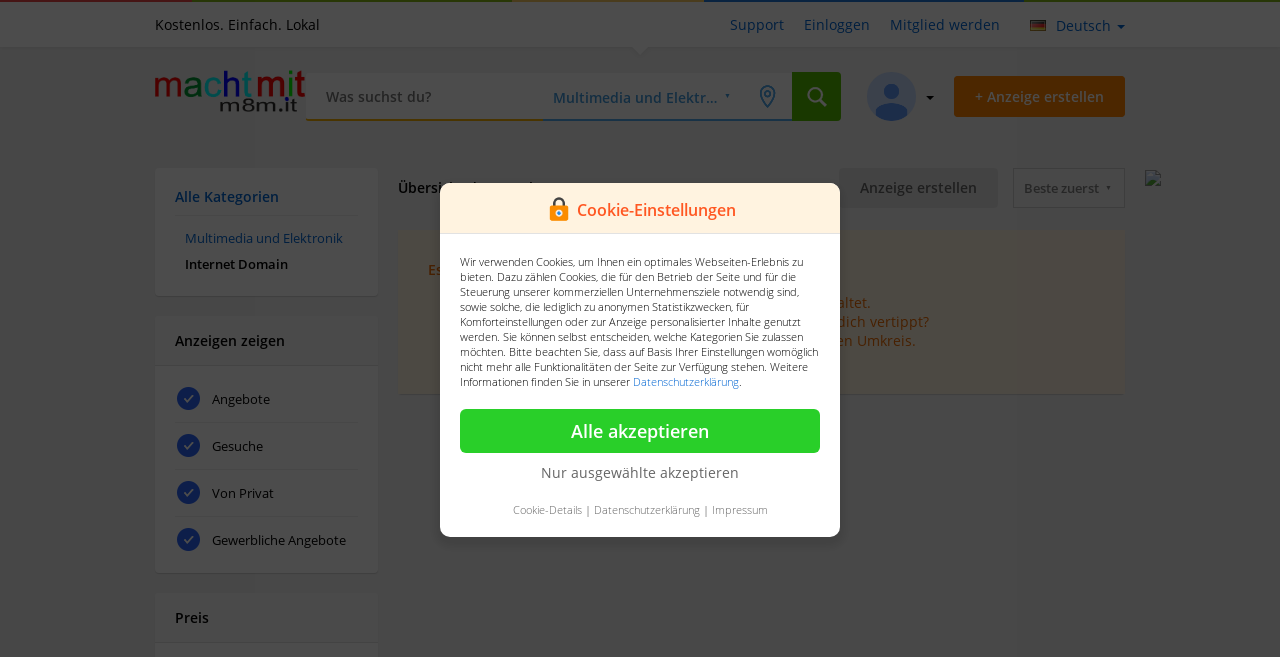

--- FILE ---
content_type: text/html; charset=UTF-8
request_url: http://m8m.biz/cat1.php?page=1&location=&q=&radius=&id1=13&id2=156&id3=&id4=
body_size: 6579
content:
<!DOCTYPE html>
<html lang="de">
<head>

    <base href="http://m8m.biz/">
    <!--[if lt IE 9]><script src="view/assets/js/html5.js"></script><![endif]-->

    <meta charset="UTF-8" />
    <title>Multimedia und Elektronik</title>

    <link rel="shortcut icon" href="http://m8m.biz/tpl/img/_/favicon.png" type="image/png" />

    <meta name="description" content="Multimedia und Elektronik" />

    <meta name="robots" content="index, follow"/>

    
<link rel="alternate" title="m8m.it" href="http://m8m.biz/rss/" type="application/rss+xml">


    <link rel="stylesheet" href="view/style.css?v=4.2.0" media="screen">

    <script type="text/javascript" src="http://m8m.biz/tpl/../view/assets/js/jQuery.js"></script>
    <script type="text/javascript" src="http://m8m.biz/tpl/../view/assets/js/jquery.ui.js"></script>


    <meta name="mobile-web-app-capable" content="yes">
    <meta name="apple-mobile-web-app-capable" content="yes" />
    <meta name="viewport" content="width=device-width, initial-scale=1.0, maximum-scale=1.0, user-scalable=no" />
    <link rel="stylesheet" href="view/mobile.css" media="screen">


</head>
<body>
<!-- @google code -->

<style>.sp{width:32px;height:32px;clear:both;display:inline-block}.sp-circle{border:4px rgba(0,0,0,.15) solid;border-top:4px #222 solid;border-radius:50%;-webkit-animation:spCircRot .6s infinite linear;animation:spCircRot .6s infinite linear}@-webkit-keyframes spCircRot{from{-webkit-transform:rotate(0)}to{-webkit-transform:rotate(359deg)}}@keyframes spCircRot{from{transform:rotate(0)}to{transform:rotate(359deg)}}</style>
<style type="text/css">#PreLoadingKogao{ text-align: center; position: fixed; top: 0; left: 0; right: 0; bottom: 0; background-color: #fff; z-index: 9999; height: 100%; }#PreLoadingKogaoCenter{ position: absolute; top: calc(50% - 16px); width: 100%; text-align: center }</style>
<div id="PreLoadingKogao"><div id="PreLoadingKogaoCenter"><div class="sp sp-circle"></div></div></div>
<script>jQuery(document).ready(() => { jQuery("#PreLoadingKogao").fadeOut(0); });</script>



<link rel="stylesheet" href="http://m8m.biz/tpl/./cookie/cookie.css">
<div class="CookieView">
    <div class="CookieViewCenter">
        <div class="CenterViewLayout">
            <div class="LayoutTitleBar"><img src="http://m8m.biz/tpl/./cookie/icon.png" width="28"> <b>Cookie-Einstellungen</b></div>
            <div class="LayoutContent">
                Wir verwenden Cookies, um Ihnen ein optimales Webseiten-Erlebnis zu bieten.
                Dazu zählen Cookies, die für den Betrieb der Seite und für die Steuerung unserer kommerziellen Unternehmensziele notwendig sind,
                sowie solche, die lediglich zu anonymen Statistikzwecken, für Komforteinstellungen oder zur Anzeige personalisierter Inhalte genutzt werden.
                Sie können selbst entscheiden, welche Kategorien Sie zulassen möchten. Bitte beachten Sie, dass auf Basis Ihrer
                Einstellungen womöglich nicht mehr alle Funktionalitäten der Seite zur Verfügung stehen. Weitere Informationen finden Sie in unserer <a href="http://m8m.biz/privacy" target="_blank">Datenschutzerklärung</a>.
            </div>
            <div class="LayoutContentCheckBox">
                <div class="CheckboxItem">
                    <span>
                        <input type="checkbox" class="r_checkbox" name="Cookies_Important" id="Label_Cookie_1" checked disabled>
                        <label class="label label-blue" for="Label_Cookie_1">Notwendig</label>
                    </span>
                    <span onclick="jQuery('.details_1').slideToggle(50)">Details <b down="true"></b></span>
                    <span class="details_1" style="border-top: 1px solid #eee; padding-top: 10px; font-size: 11px; margin-top: 10px; display: none">
                        Diese Cookies sind für den Betrieb der Seite unbedingt notwendig und ermöglichen beispielsweise sicherheitsrelevante Funktionalitäten.
                    </span>
                </div>
                <div class="CheckboxItem">
                    <span>
                        <input type="checkbox" class="r_checkbox" name="Cookies_Statistic" id="Label_Cookie_2">
                        <label class="label label-blue" for="Label_Cookie_2">Statistik</label>
                    </span>
                    <span onclick="jQuery('.details_2').slideToggle(50)">Details <b down="true"></b></span>
                    <span class="details_2" style="border-top: 1px solid #eee; padding-top: 10px; font-size: 11px; margin-top: 10px; display: none">
                        Um unser Angebot und unsere Webseite weiter zu verbessern, erfassen wir anonymisierte Daten für Statistiken und Analysen. Mithilfe dieser Cookies können wir beispielsweise die Besucherzahlen und den Effekt bestimmter Seiten unseres Web-Auftritts ermitteln und unsere Inhalte optimieren.
                    </span>
                </div>
                <div class="CheckboxItem" style="display: none">
                    <span>
                        <input type="checkbox" class="r_checkbox" name="Cookies_Komfort" id="Label_Cookie_3">
                        <label class="label label-blue" for="Label_Cookie_3">Komfort</label>
                    </span>
                    <span onclick="jQuery('.details_3').slideToggle(50)">Details <b down="true"></b></span>
                    <span class="details_3" style="border-top: 1px solid #eee; padding-top: 10px; font-size: 11px; margin-top: 10px; display: none">
                        Wir nutzen diese Cookies, um Ihnen die Bedienung der Seite zu erleichtern. Zudem können wir erkennen, ob Sie Unterstützung benötigen und Ihnen über einen Chat einen Kundenbetreuer zur Seite stellen.
                    </span>
                </div>
                <div class="CheckboxItem">
                    <span>
                        <input type="checkbox" class="r_checkbox" name="Cookies_Personal" id="Label_Cookie_4">
                        <label class="label label-blue" for="Label_Cookie_4">Personalisierung</label>
                    </span>
                    <span onclick="jQuery('.details_4').slideToggle(50)">Details <b down="true"></b></span>
                    <span class="details_4" style="border-top: 1px solid #eee; padding-top: 10px; font-size: 11px; margin-top: 10px; display: none">
                        Diese Cookies werden genutzt, um Ihnen personalisierte Inhalte, passend zu Ihren Interessen anzuzeigen.
                    </span>
                </div>
            </div>
            <div class="LayoutContentButton">
                <div class="btn--green" onclick="AcceptCookiesAll()">Alle akzeptieren</div>
                <div class="ButtonOnlyAccept">
                    <a href="javascript:void(0)" onclick="AcceptCookieOnlyChecked()">Nur ausgewählte akzeptieren</a>
                </div>
            </div>
            <div class="LayoutContentFooter">
                <a href="javascript:void(0)" onclick="jQuery('.LayoutContentCheckBox').slideToggle(50)">Cookie-Details</a> |
                <a href="http://m8m.biz/privacy">Datenschutzerklärung</a> |
                <a href="http://m8m.biz/privacy">Impressum</a>
            </div>
        </div>
    </div>
</div>
<script>
    function cookieUniqid(){
        var n = Math.floor(Math.random() * 11);
        var k = Math.floor(Math.random() * 1000000);
        var m = String.fromCharCode(n) + k;
        return m;
    }
    function setCookie(cookie_name, cookie_value){
        var now = new Date();
        var time = now.getTime();
        var expireTime = time + 1000*36000;
        now.setTime(expireTime);
        document.cookie = cookie_name+'='+cookie_value+';expires='+now.toGMTString()+';path=/';
    }
    function AcceptCookieOnlyChecked(){
        var Cookies_Statistic = jQuery("input[name=Cookies_Statistic]").prop("checked");
        var Cookies_Personal = jQuery("input[name=Cookies_Personal]").prop("checked");
        jQuery.get('cookie.php', { 'all' : 0, 's' : Cookies_Statistic, 'p' : Cookies_Personal });
        jQuery(".CookieView").hide();
    }
    function AcceptCookiesAll(){
        jQuery.get('cookie.php', { 'all' : 1 });
        jQuery(".CookieView").hide();
    }
    // Page without Cookie Form
    var WindowPage = location.href;
    if(WindowPage.indexOf('privacy') !== -1){
        jQuery(".CookieView").hide();
    }
</script>







<script>jQuery(document).ready(function(){"undefined"!=typeof Kogao&&Kogao.isAndroidApp&&jQuery(".MobileCreateNewTab,.MobileBaseHeader,.MobileHeader,.MobileSearchLayout,.TableLayout,.MobileTabPlaceholder").remove()}),"undefined"!=typeof Kogao&&jQuery(".MobileCreateNewTab,.MobileBaseHeader,.MobileHeader,.MobileSearchLayout,.TableLayout,.MobileTabPlaceholder").remove();</script>
<div class="headerFirstLayout">
    <div class="searchLayout"><ul class="colors"><li></li><li></li><li></li><li></li><li></li></ul></div>

    <div class="View">

        

        <div class="left">Kostenlos. Einfach. Lokal</div>
        <div class="right">
            <ul class="listener">
                
                <li><a href="http://m8m.biz/support" title="Support">Support</a></li>

                <li><a href="http://m8m.biz/login" title="Einloggen">Einloggen</a></li>
                <li><a href="http://m8m.biz/register" title="Mitglied werden">Mitglied werden</a></li>
                
            </ul>
            
            <div class="LanguageLayout" onclick="box('language', 'callback')">
                <div><img src="http://m8m.biz/tpl/page/header/../../../view/assets/img/lang/de.png"></div>
                <div>Deutsch <span down="true"></span></div>
            </div>
            
        </div>
    </div>
</div>
<div class="headerLayout">
    <div class="View">
        <div class="Logo"><a href="http://m8m.biz/home" title="Kostenlos. Einfach. Lokal"><img src="http://m8m.biz/tpl/page/header/../../img/_/logo_.png" alt="Kostenlos. Einfach. Lokal"/></a></div>
        <div class="searchView">
            <div class="inputView">
                <div class="Content"><form action="search" method="post">

    <input type="hidden" name="id2" value="156" />
    <input type="hidden" name="pricestart" value="" />
    <input type="hidden" name="room" value="" />
    <input type="hidden" name="flache" value="" />
    <input type="hidden" name="price" value="" />
    <input type="hidden" name="zulassung" value="" />
    <input type="hidden" name="kilometer" value="" />
    <input type="hidden" name="kraftstoff" value="" />
    <input type="hidden" name="id3" value="" />

    <div class="left">
        <input type="text" placeholder="Was suchst du?" id="querysearch" name="q" value="" autocomplete="off">
        <div class="instantSearchLayoutView">
            <div class="instantSearchLayout">
                <div class="instantLoad"></div>
            </div>
        </div>
    </div>

    <div class="left">
        <select name="id1" class="basic" data-custom-id="searchViewer" data-custom-class="searchViewer" data-size="6" id="categoryId">
            <option value="0">Alle Kategorien</option>
            <option value="1" >Auto und Motorrad</option><option value="3" >Immobilien und Häuser</option><option value="8" >Jobs</option><option value="4" >Eintrittskarten und Tickets</option><option value="2" >Freizeit, Hobby und Spaß</option><option value="10" >Musik, Film und Bücher</option><option value="6" >Haus und Garten</option><option value="12" >Zu verschenken und Tauschen</option><option value="7" >Haustiere </option><option value="5" >Familie, Kind und Baby </option><option value="9" >Mode und Beauty</option><option value="11" >Unterricht und Kurse</option><option value="13" selected="selected">Multimedia und Elektronik</option>
        </select>
    </div>
    <div class="left">
        <span class="location" onclick="showCitySearch()"></span>
        <div class="locationSearchLayoutView">
            <div class="locationSearchLayout">
                <div class="title">
                    <span>Umkreissuche</span>
                    <span><div onclick="closeCitySearch()"></div></span>
                </div>
                <div class="search">
                    <input type="text" id="citysearch" name="city" value="" placeholder="Ort oder Postleitzahl" autocomplete="off">
                </div>
                <div class="searchradius">
                    <select name="search-area" id="selectRadius" class="basic" data-size="4" data-custom-id="cars2" data-custom-class="cars2">
                        <option value="0">Umkreis</option>
                        <option value="5" >+5km</option>
                        <option value="10" >+10km</option>
                        <option value="20" >+20km</option>
                        <option value="30" >+30km</option>
                        <option value="50" >+50km</option>
                        <option value="100" >+100km</option>
                        <option value="150" >+150km</option>
                        <option value="200" >+200km</option>
                    </select>
                </div>
                <div class="map"></div>
            </div>
        </div>
    </div>
    <div class="left">
        <input type="submit" value="">
    </div>

</form></div>
            </div>
        </div>
        <div class="buttonView">
            <div class="button_orange" onclick="location.href='create'"><span>+ Anzeige erstellen</span></div>
        </div>
        <div class="userView">
            <div class="User" onclick="showUserMenu()">
                
                <div class="ProfilePhoto" style="background: url(view/assets/img/user_avatar.png) center no-repeat; background-size: cover;">
                    <div class="userMenuPosition">
                        <div class="userMenuLayout">
                            <ul class="listenerUserMenu">
                                
                                <li><a href="http://m8m.biz/login">Einloggen</a></li>
                                <li><a href="http://m8m.biz/register">Mitglied werden</a></li>
                                
                            </ul>
                        </div>
                    </div>
                </div>
                <span down="true"></span>
            </div>
        </div>
    </div>
</div>

<div class="MainLayout"><div class="ViewMainLayout"><div class="PagerLayout"><script>
    /**
     * @settings
     */
    var backgroundColor = '#f0f0f0';
    jQuery('body').css('background', backgroundColor);
</script>

<div class="ViewLayout addPadding-20">

    <div class="ViewMenu miniWidth MobileCategorySearch">
        <div class="MenuListener">
    <ul class="list">
        <li><span class="title"><a href="http://m8m.biz/browse">Alle Kategorien</a></span></li>
        

        

        
        <li>
            <ul class="second_list">
                
                    <li><a href="multimedia-und-elektronik/c13?q=&radius=0&location=">Multimedia und Elektronik</a></li>
                
                
                    

                        
                        <li><span class="title">Internet Domain</span></li>
                        

                    
                
            </ul>
        </li>
        

    </ul>
</div>






<div class="MenuListener addMarginTop">
    <div class="block-titleCategory">Anzeigen zeigen</div>
    <ul class="list">
        <li>
            <input id="filter_all" class="r_checkbox" type="checkbox" onclick="location.href='categorysort.php?filter=all'" checked />
            <label for="filter_all" class="label label-blue">Angebote</label>
        </li>
        <li>
            <input id="filter_search" class="r_checkbox" type="checkbox" onclick="location.href='categorysort.php?filter=search'" checked />
            <label for="filter_search" class="label label-blue">Gesuche</label>
        </li>
        <li>
            <input id="filter_private" class="r_checkbox" type="checkbox" onclick="location.href='categorysort.php?filter=private'" checked />
            <label for="filter_private" class="label label-blue">Von Privat</label>
        </li>
        <li>
            <input id="filter_company" class="r_checkbox" type="checkbox" onclick="location.href='categorysort.php?filter=company'" checked />
            <label for="filter_company" class="label label-blue">Gewerbliche Angebote</label>
        </li>
    </ul>
</div>
<div class="MenuListener addMarginTop">
    <div class="block-titleCategory">Preis</div>
    <form action="categorysort.php" method="get"><input type="hidden" name="filter" value="price">
        <ul class="list">
            <li><input type="text" name="start" value="" placeholder="Von"></li>
            <li><input type="text" name="end" value="" placeholder="Bis"></li>
            <li><div class="submitMiddleBlue3" onclick="filterPrice()">Filtern</div></li>
        </ul>
        <div style="display: none;"><input type="submit"></div>
    </form>

    <script>
        function filterPrice(){
            var priceStart = jQuery('input[name=start]').val();
            var priceEnd   = jQuery('input[name=end]').val();

            location.href = 'categorysort.php?filter=price&start=' + priceStart + "&end=" + priceEnd;

        }
    </script>
</div>
    </div>
    <div class="ViewContent miniWidth">
        
        <div class="ItemListTop addMarginBottom">
    <span><b>Übersicht der Angebote</b></span>
    <span>
        <select name="selectSortable" class="basic" data-custom-id="custom" data-custom-class="custom" {style="border-radius:5px;"}>
            <option value="1" selected>Beste zuerst</option>
            <option value="3" >Neuste zuerst</option>
            <option value="2" >Günstige zuerst</option>
        </select>
        <script>
            jQuery('select[name=selectSortable]').on("change", function(){
                var value = jQuery(this).val();
                switch(value){
                    case '1': location.href = 'categorysort.php?filter=new'; break;
                    case '3': location.href = 'categorysort.php?filter=discounts'; break;
                    case '2': location.href = 'categorysort.php?filter=bestprice'; break;
                }
            });
        </script>
    </span>
    <span>
        
        <div class="submitMiddleBlue3" onclick="location.href='create-new?k1=13&k2=156&k3=0&k4=0'">Anzeige erstellen</div>
        
    </span>
    <span>
		<div class="ShowOnlyMobile" onclick="jQuery('.MobileCategorySearch').slideToggle()"><i class="fi-filter"></i></div>
        <div onclick="location.href='category_view.php?view=list'"><i class="fi-list"></i></div>
        <div onclick="location.href='category_view.php?view=grid'"><i class="fi-thumbnails"></i></div>
    </span>
</div>





<div class="ContentCategory">
    <div class="ResultEmptyListener">
        <b>Es wurden keine Ergebnisse gefunden</b>
        <ul>
            <li>In dieser Kategorie wurden noch keine Anzeigen geschaltet.</li>
            <li>Wenn du mit einem Suchbegriff gesucht hast: Hast du dich vertippt?</li>
            <li>Wenn du in einem bestimmten Ort suchst: Erweitere den Umkreis.</li>
        </ul>
    </div>
</div>




<div style="float:left; width: 100%; clear: both; padding-top: 30px;">
    <iframe src="banner.php?c=72890" class="WideScreenBanner" scrolling="no" frameborder="0" width="728" height="90"></iframe>
</div>
        <div style="float:left; width: 100%;"></div>
    </div>
    <div style="float:left;">
        <div style="position: absolute; margin-left: 20px;">
            <iframe src="banner.php?c=120600" class="InVisibleMobileLayout" scrolling="no" frameborder="0" width="120" height="600"></iframe>
        </div>
    </div>

</div></div></div></div>
<link rel="stylesheet" href="http://m8m.biz/tpl/page/footer/index.css?v=4.9.1">
<div class="TableLayout">

    <div class="View">

        
        <div class="section InVisibleMobileLayout addPadding-20 setSellerBoxInformation">
            <div class="MerchantInfoLayout">
                <div class="MerchantInfoLayoutBox PostPackage">
                    <div class="TextBlock">
                        <b>Paket Info</b><br>Die Vergleichstabelle für Paketdienste<br><br>
                        <div class="submitMiddleBlue" onclick="location.href='paketdienste'">Mehr erfahren</div>
                    </div>
                </div>
                <div class="MerchantInfoLayoutBox SellerBackground Left">
                    <div class="TextBlock">
                        <b>Unternehmer</b><br>
                        m8m.it für Unternehmer,<br>vorteile entdecken<br><br>
                        <div class="submitMiddleBlue" onclick="location.href='merchant.php'">Mehr erfahren</div>
                    </div>
                </div>
            </div>
        </div>
        

        <div class="FooterLayout">
            <div class="FooterLayoutCompanyInfo">
                <a href="http://m8m.biz/home" title="Kostenlos. Einfach. Lokal"><img src="http://m8m.biz/tpl/page/footer/../../img/_/logo_.png" alt="Kostenlos. Einfach. Lokal" /></a><br>
Kogao Kleinanzeigen bietet dir eine Platform zum verkaufen von alt und kaufen von Neu.

            </div>
            <div class="FooterLayoutCompanyLinks">
                <div class="FooterLinkBlock"><div class="FooterLinkBlockTitle">m8m.it</div>
<div class="FooterLinkBlockContent">
    <ul><li><a href="http://m8m.biz/support" title="Support & Hilfe">Support & Hilfe</a></li><li><a href="nutzungsbedingungen/p3" title="Nutzungsbedingungen - m8m.it">Nutzungsbedingungen</a></li><li><a href="datenschutzerklaerung/p2" title="Datenschutzerklärung - m8m.it">Datenschutzerklärung</a></li><li><a href="cookies/p4" title="Cookies - m8m.it">Cookies</a></li><li><a href="agb/p5" title="AGB - m8m.it">AGB</a></li><li><a href="hilfe/p7" title="Hilfe - m8m.it">Hilfe</a></li><li><a href="tipps-fuer-deine-sicherheit/p13" title="Tipps für deine Sicherheit - m8m.it">Tipps für deine Sicherheit</a></li><li><a href="leistungsumfang/p14" title="Leistungsumfang - m8m.it">Leistungsumfang</a></li></ul>
</div></div>
                <div class="FooterLinkBlock"><div class="FooterLinkBlockTitle">Informationen</div>
<div class="FooterLinkBlockContent">
    <ul><li><a href="impressum/p15" title="Impressum - m8m.it">Impressum</a></li></ul>
</div></div>
                <div class="FooterLinkBlock"><div class="FooterLinkBlockTitle">Allgemein</div>
<div class="FooterLinkBlockContent">
    <ul>
        
        <li><a href="http://m8m.biz/paketdienste" title="Paketdienste Informationen">Paketdienste Informationen</a></li>
        <li><a href="http://m8m.biz/sendungsverfolgung" title="Sendungsverfolgung für Pakete">Sendungsverfolgung für Pakete</a></li>

        <li><a href="http://m8m.biz/immobilien" title="Immobilien m8m.it">Immobilien</a></li>
        <li><a href="http://m8m.biz/motors" title="Autos m8m.it">Autos</a></li>
    </ul>
</div></div>
            </div>
        </div>

        
        <div class="section InVisibleMobileLayout">
            <div class="FooterEndLayout">
                <b>Partnerlinks:</b> &nbsp;&nbsp;&nbsp;<a href="javascript:void(0)" onclick="window.open('https://www.ol.ag')" title="Webshop in Oldenburg, ol.ag">Webshop in Oldenburg, ol.ag</a>
            </div>
        </div>
        

        <div class="section InVisibleMobileLayout">
            <div class="FooterEndLayout">
                <div class="FooterEndLayoutLeft">
                    <b>Copyright &copy; 2020 - 2026 m8m.it.</b> <br>
                    <i>Alle Rechte vorbehalten. Externe Ausgewiesene Marken gehören ihren jeweiligen Eigentümern</i>
                </div>
                <div class="FooterEndLayoutRight">
                    
                    <div class="FooterEndLeft">
                        <div class="LanguageSelector">
                            <span><img src='view/assets/img/lang/de.png'></span>
                            <span>
                                <a href="javascript:void(0)" onclick="modalViewer.showModal('base.php', { 'page': 'LanguageSelector' })">Deutsch <b down="true"></b></a>
                            </span>
                        </div>
                    </div>
                    
                    
                </div>
            </div>
        </div>

        <div class="section addPadding-20 setCenter">&nbsp;</div>

    </div>

</div>
<div class="ModalLayout">

    <div class="ModalCloseLayout" onclick="ModalHide()">
        <img src="http://m8m.biz/tpl/./../view/assets/img/ic_close_white.png">
    </div>

    <div class="ModalMiddleContent">
        <div class="ModalContent">
            <div class="ModalLoader"></div>
        </div>
    </div>

</div><div class="AlertLayout">
    <div class="AlertBox">
        <div class="AlertBoxInner">
            <div class="AlertBoxInnerTitle">Info</div>
            <div class="AlertBoxInnerText">...</div>
            <div class="AlertBoxInnerButton">
                <div class="Button" onclick="alert_close()">Ok</div>
            </div>
        </div>
    </div>
</div>
<script>
    function alert_close(){
        jQuery(".AlertLayout").hide();
    }
    function alert(text){
        jQuery(".AlertBoxInnerText").html(text);
        jQuery(".AlertLayout").show();
        var InnerHeight = jQuery(".AlertBoxInner").height();
        InnerHeight = Number(InnerHeight)/Number(2);
        jQuery(".AlertBox").css({
            "top" : "calc(50% - "+InnerHeight+"px)"
        });
    }
</script>


<script type="text/javascript" src="http://m8m.biz/tpl/../view/assets/js/init.js?v=3.0"></script>
<script type="text/javascript" src="http://m8m.biz/tpl/../java/com/modal_viewer.js"></script>

</body>
</html>

--- FILE ---
content_type: text/html; charset=UTF-8
request_url: http://m8m.biz/banner.php?c=120600
body_size: 248
content:
<!DOCTYPE HTML><head><title>Kogao Software</title></head><html><body style="margin:0;"><style type="text/css">img {  border: none;  vertical-align: middle  }</style>
<a href="http://www.ol.ag" target="_blank"><img src="tpl/upload/banner/OL_ag_Logo26122015.cdr"></a></body>
</html>

--- FILE ---
content_type: text/css
request_url: http://m8m.biz/view/v4.0.0.css
body_size: 19390
content:
/**
 * @copyright Kogao Inc.
 * @developer kogaoscript.com
 */h1{font-weight:300;}b{font-family:'Open Sans', sans-serif;font-weight:600 !important;}.RecoverLayout{float:left;width:100%;background:#fff;font-family:Open Sans;font-size:14px;box-sizing:border-box;-moz-box-sizing:border-box;-webkit-box-sizing:border-box;font-family:'Open Sans';border-radius:6px;-moz-border-radius:6px;-webkit-border-radius:6px;box-shadow:0 1px 1px 0 rgba(0, 0, 0, .14);-moz-box-shadow:0 1px 1px 0 rgba(0, 0, 0, .14);-webkit-box-sizing:0 1px 1px 0 rgba(0, 0, 0, .14);}.RecoverLayout .RecoverLayoutTitle{float:left;width:100%;padding:30px 30px 0 30px;box-sizing:border-box;-moz-box-sizing:border-box;-webkit-box-sizing:border-box;font-family:'Open Sans';font-weight:600;font-size:18px;}.RecoverLayout .RecoverLayoutDescription{float:left;width:100%;padding:0 30px;color:#666;box-sizing:border-box;-moz-box-sizing:border-box;-webkit-box-sizing:border-box;font-family:'Open Sans';}.RecoverLayout .RecoverLayoutContent{float:left;width:100%;padding:30px;box-sizing:border-box;-moz-box-sizing:border-box;-webkit-box-sizing:border-box;font-family:'Open Sans';}ul.FooterLanguage{margin:5px 0 0 0;padding:0;}ul.FooterLanguage li{display:inline-block;padding:5px 10px;color:#666;transition:all 0.2s ease;cursor:pointer;font-size:14px;}ul.FooterLanguage li:hover{background:#ccc;text-decoration:none;color:#000;border-radius:100px;-moz-border-radius:100px;-webkit-border-radius:100px;}.TableLayout{float:left;width:100%;font-family:'Open Sans', sans-serif;font-size:14px;}.TableLayout .View{position:relative;margin:0 auto;width:970px;}.TableLayout .View .section{float:left;width:100%;}.TableLayout .View .section.addPadding-20{padding:20px 0;}.TableLayout .View .section.addPadding-20-Top{padding:20px 0 0 0;}.TableLayout .View .section.addPadding-40{padding:40px 0;}.TableLayout .View .section.setCenter{text-align:center;}.TableLayout .View .section.font-11{font-size:11px;color:#666;}.TableLayout .View .section.addToTopLine{margin-top:-10px;}.TableLayout .View .section .mobile-image{display:inline-block;position:relative;}.TableLayout .View .section .mobile-text-viewer{display:inline-block;vertical-align:top;position:relative;line-height:180px;}.TableLayout .View .section .mobile-text-viewer .mobile-text{display:inline-block;position:relative;text-align:left;padding:30px;padding-top:50px;padding-right:0;box-sizing:border-box;-moz-box-sizing:border-box;-webkit-box-sizing:border-box;font-family:'Open Sans';vertical-align:middle;line-height:normal;font-size:16px;color:#666;}.TableLayout .View .section .mobile-text-viewer .mobile-text b{font-size:18px;}.TableLayout .View .section .mobile-text-viewer .mobile-text span{line-height:30px;font-size:14px;}.TableLayout .View .section .mobile-text-viewer .mobile-text span a{color:#666;}.TableLayout .View .section .mobile-text-viewer .mobile-text span .submitMiddleBlue3{display:inline-block;padding:0 20px;font-size:11px;font-weight:600;transition:all 0.3s ease;background:transparent;color:#2b65f8;border-radius:4px;-moz-border-radius:4px;-webkit-border-radius:4px;font-family:Open Sans, arial;border:0;border:1px solid #2b65f8;}.TableLayout .View .section .mobile-text-viewer .mobile-text span .submitMiddleBlue3:hover{background:#2b65f8;cursor:pointer;color:#fff;}.TableLayout .View .section .section-block{display:inline-block;position:relative;padding:0 0px;}.TableLayout .View .section .section-block .NewsletterLayout{float:left;width:350px;background:#fff;border-radius:6px;-moz-border-radius:6px;-webkit-border-radius:6px;box-shadow:0 1px 1px 0 rgba(0, 0, 0, .14);-moz-box-shadow:0 1px 1px 0 rgba(0, 0, 0, .14);-webkit-box-sizing:0 1px 1px 0 rgba(0, 0, 0, .14);}.TableLayout .View .section .section-block .NewsletterLayout .NewsletterLayoutTitle{float:left;width:100%;padding:30px 30px 0 30px;box-sizing:border-box;-moz-box-sizing:border-box;-webkit-box-sizing:border-box;font-family:'Open Sans';font-weight:600;font-size:18px;}.TableLayout .View .section .section-block .NewsletterLayout .NewsletterLayoutText{float:left;width:100%;padding:10px 30px;box-sizing:border-box;-moz-box-sizing:border-box;-webkit-box-sizing:border-box;font-family:'Open Sans';color:#666;}.TableLayout .View .section .section-block .NewsletterLayout .NewsletterLayoutContent{float:left;width:100%;padding:0 30px 30px 30px;box-sizing:border-box;-moz-box-sizing:border-box;-webkit-box-sizing:border-box;font-family:'Open Sans';}.TableLayout .View .section .section-block .NewsletterLayout .NewsletterLayoutContent.InfoText{padding-top:0;color:#666;font-size:11px;}.TableLayout .View .section .section-block .NewsletterLayout .NewsletterLayoutContent input[type=text]{width:50%;}.TableLayout .View .section .section-block .NewsletterLayout .NewsletterLayoutContent .submitMiddleBlue3{padding:5px 15px;}.TableLayout .View .section .section-block .NewsletterLayout .NewsletterLayoutButton{float:left;width:100%;padding:0px 30px 30px 30px;box-sizing:border-box;-moz-box-sizing:border-box;-webkit-box-sizing:border-box;font-family:'Open Sans';}.TableLayout .View .section .section-block .NewsletterLayout .NewsletterLayoutButton .submitMiddleBlue3{width:auto !important;display:inline-block;}.TableLayout .View .section .section-block.valignTop{vertical-align:top;}.TableLayout .View .section .section-block.valginCenter{vertical-align:middle;}.TableLayout .View .section .section-block.valginBottom{vertical-align:bottom;}.TableLayout .View .section .section-block.TextLeft{text-align:left;}.TableLayout .View .section .section-block.CompanyRight{padding-right:60px;}.TableLayout .View .section .section-block.FirstBlock{width:300px;color:#666;padding:0;font-weight:300;font-size:16px;}.TableLayout .View .section .section-block a img{max-width:140px;}.TableLayout .View .section .section-block ul.footer-list{margin:0;padding:0;}.TableLayout .View .section .section-block ul.footer-list.addPadding-10{padding-top:10px;}.TableLayout .View .section .section-block ul.footer-list li{list-style:none;float:left;width:100%;clear:both;font-size:14px;line-height:24px;}.TableLayout .View .section .section-block .social-blocks{float:left;font-size:48px;color:#666;cursor:pointer;}.TableLayout .View .section .section-block .social-blocks.addPadding-Left{padding-left:15px;}.TableLayout .View .section .section-block .social-blocks.blue{color:#4f7bbd;}.TableLayout .View .section .section-block .social-blocks.blueLight{color:#62ccf1;}.TableLayout .View .section .section-block .social-blocks.red{color:#f16260;}.ViewLayout{float:left;width:100%;font-family:'Open Sans', sans-serif;font-size:14px;}.ViewLayout .support-title{float:left;width:100%;font-weight:600;font-size:18px;}.ViewLayout .support-slogan{float:left;width:100%;padding-top:2px;color:#666;padding-bottom:20px;}.ViewLayout .Support-Content{float:left;width:100%;padding:0px 0;}.ViewLayout .Support-Content .BoxLeft{float:left;width:70%;padding-right:20px;box-sizing:border-box;-moz-box-sizing:border-box;-webkit-box-sizing:border-box;font-family:'Open Sans';}.ViewLayout .Support-Content .BoxLeft .Viewer{float:left;width:100%;background:#fff;box-shadow:0 1px 1px 0 rgba(0, 0, 0, .14);-moz-box-shadow:0 1px 1px 0 rgba(0, 0, 0, .14);-webkit-box-sizing:0 1px 1px 0 rgba(0, 0, 0, .14);}.ViewLayout .Support-Content .BoxLeft .Viewer .successLayout{float:left;clear:both;width:100%;padding:0 30px;padding-left:180px;padding-bottom:15px;}.ViewLayout .Support-Content .BoxLeft .Viewer .successLayout div{float:left;color:#4f8a10;background:#dff2bf;padding:15px;font-weight:600;font-size:14px;}.ViewLayout .Support-Content .BoxLeft .Viewer .errorLayout{float:left;clear:both;width:100%;padding:0 30px;padding-left:180px;padding-bottom:15px;}.ViewLayout .Support-Content .BoxLeft .Viewer .errorLayout div{float:left;color:#d8000c;background:#ffbaba;padding:15px;font-weight:600;font-size:14px;}.ViewLayout .Support-Content .BoxLeft .Viewer .FrameLayout{float:left;width:100%;padding:30px;box-sizing:border-box;-moz-box-sizing:border-box;-webkit-box-sizing:border-box;font-family:'Open Sans';}.ViewLayout .Support-Content .BoxLeft .Viewer .Form{float:left;width:100%;padding:0 30px 50px;box-sizing:border-box;-moz-box-sizing:border-box;-webkit-box-sizing:border-box;font-family:'Open Sans';}.ViewLayout .Support-Content .BoxLeft .Viewer .Form ul.form-list{margin:0;padding:0;}.ViewLayout .Support-Content .BoxLeft .Viewer .Form ul.form-list li{float:left;width:100%;list-style:none;padding-bottom:15px;}.ViewLayout .Support-Content .BoxLeft .Viewer .Form ul.form-list li span:first-child{float:left;width:130px;padding-right:20px;text-align:right;line-height:36px;}.ViewLayout .Support-Content .BoxLeft .Viewer .Form ul.form-list li span:last-child{float:left;}.ViewLayout .Support-Content .BoxLeft .Viewer .Form ul.form-list li span:last-child .Text{float:left;margin-left:10px;}.ViewLayout .Support-Content .BoxLeft .Viewer .Form ul.form-list li span:last-child .key{float:left;padding:8px 10px;background:#f9f9f9;font-weight:600;}.ViewLayout .Support-Content .BoxLeft .Viewer .Form ul.form-list li span:last-child .submitgreen{transition:all 0.2s ease;}.ViewLayout .Support-Content .BoxRight{float:left;width:30%;background:#fff;box-sizing:border-box;-moz-box-sizing:border-box;-webkit-box-sizing:border-box;font-family:'Open Sans';padding:30px;box-shadow:0 1px 1px 0 rgba(0, 0, 0, .14);-moz-box-shadow:0 1px 1px 0 rgba(0, 0, 0, .14);-webkit-box-sizing:0 1px 1px 0 rgba(0, 0, 0, .14);border-radius:4px;-moz-border-radius:4px;-webkit-border-radius:4px;}.ViewLayout .Support-Content .BoxRight ul.support-listener{margin:0;padding:0;float:left;width:100%;}.ViewLayout .Support-Content .BoxRight ul.support-listener li{float:left;width:100%;list-style:none;}.ViewLayout .Support-Content .BoxRight ul.support-listener li span:first-child{float:left;width:48px;font-size:36px;color:#666;}.ViewLayout .Support-Content .BoxRight ul.support-listener li span:first-child img{width:100%;}.ViewLayout .Support-Content .BoxRight ul.support-listener li span:last-child{float:left;line-height:50px;font-weight:600;width:70%;}.ViewLayout .Support-Content .BoxRight ul.support-listener li span:last-child.addPadding-10{padding-top:7px;}.ViewLayout .Support-Content .BoxRight ul.support-listener li span:last-child span{vertical-align:middle;float:left;width:100%;line-height:normal;font-size:14px;}.ViewLayout .Support-Content .BoxRight ul.support-listener li span:last-child span span{font-size:11px;font-weight:400;color:#666;}.ViewLayout .ContentItemTop{float:left;width:100%;padding-bottom:20px;}.ViewLayout .ContentItemTop .backLayout{float:left;}.ViewLayout .ContentItemTop .categoryListener{float:left;line-height:42px;padding-left:20px;color:#666;}.ViewLayout .ContentItemTop .showOptionsList{float:right;}.ViewLayout.addPadding-20{padding-top:20px;}.ViewLayout img{border:0;vertical-align:middle;}.ViewLayout .ViewMenu{float:left;width:30%;padding-right:20px;box-sizing:border-box;-moz-box-sizing:border-box;-webkit-box-sizing:border-box;font-family:'Open Sans';}.ViewLayout .ViewMenu.miniWidth{width:25%;}.ViewLayout .ViewMenu.RightSide{padding:0;padding-left:20px;}.ViewLayout .ViewMenu .ContentPlaceholder{float:left;width:100%;clear:both;background:#fff;box-shadow:0 1px 1px 0 rgba(0, 0, 0, .14);-moz-box-shadow:0 1px 1px 0 rgba(0, 0, 0, .14);-webkit-box-sizing:0 1px 1px 0 rgba(0, 0, 0, .14);border-radius:4px;-moz-border-radius:4px;-webkit-border-radius:4px;}.ViewLayout .ViewMenu .ContentPlaceholder.addMarginTop{margin-top:20px;}.ViewLayout .ViewMenu .ContentPlaceholder.addPadding20{padding:5px 0;}.ViewLayout .ViewMenu .ContentPlaceholder.addPadding40{padding:15px 0;}.ViewLayout .ViewMenu .ContentPlaceholder .Box-Info{float:left;padding:5px 20px;width:100%;transition:all 0.2s ease;box-sizing:border-box;-moz-box-sizing:border-box;-webkit-box-sizing:border-box;font-family:'Open Sans';}.ViewLayout .ViewMenu .ContentPlaceholder .Box-Info.NoHover{padding-bottom:10px !important;}.ViewLayout .ViewMenu .ContentPlaceholder .Box-Info.NoHover:hover{background:none;}.ViewLayout .ViewMenu .ContentPlaceholder .Box-Info.BuyButton{padding:20px;}.ViewLayout .ViewMenu .ContentPlaceholder .Box-Info.BuyButton:hover{background:none;cursor:default;}.ViewLayout .ViewMenu .ContentPlaceholder .Box-Info.clear{padding-top:0;}.ViewLayout .ViewMenu .ContentPlaceholder .Box-Info:hover{background:#f0f0f0;cursor:pointer;}@-moz-document url-prefix(){.ViewLayout .ViewMenu .ContentPlaceholder .Box-Info span:first-child{padding-top:0px !important;}}.ViewLayout .ViewMenu .ContentPlaceholder .Box-Info span img{width:24px;}.ViewLayout .ViewMenu .ContentPlaceholder .Box-Info span:first-child{float:left;padding-top:0px;font-size:24px;}.ViewLayout .ViewMenu .ContentPlaceholder .Box-Info span:first-child.orange{color:#ff9800;}.ViewLayout .ViewMenu .ContentPlaceholder .Box-Info span:first-child.red{color:#f44336;}.ViewLayout .ViewMenu .ContentPlaceholder .Box-Info span:first-child.blue{color:#673ab7;}.ViewLayout .ViewMenu .ContentPlaceholder .Box-Info span:nth-child(2){float:left;padding-left:12px;line-height:38px;color:#0165d2;}.ViewLayout .ViewMenu .ContentPlaceholder .Box-Info span:nth-child(2) a.orange{color:#ff9800;}.ViewLayout .ViewMenu .ContentPlaceholder .Box-Info span:nth-child(2) a.red{color:#f44336;}.ViewLayout .ViewMenu .ContentPlaceholder .Box-Info span:nth-child(2) a.blue{color:#673ab7;}.ViewLayout .ViewMenu .ContentPlaceholder .profile-top{position:relative;width:100%;height:150px;background:#f9f9f9;text-align:center;}.ViewLayout .ViewMenu .ContentPlaceholder .profile-top .profile-photo{display:inline-block;background:#eee url('../view/assets/img/profile_user_avatar.png') center 22px no-repeat;border-radius:100px;-moz-border-radius:100px;-webkit-border-radius:100px;box-shadow:0 0 0 4px #fff;-moz-box-shadow:0 0 0 4px #fff;-webkit-box-sizing:0 0 0 4px #fff;width:80px;height:80px;margin-top:10px;}.ViewLayout .ViewMenu .ContentPlaceholder .profile-top .profile-photo img{border-radius:100px;-moz-border-radius:100px;-webkit-border-radius:100px;}.ViewLayout .ViewMenu .ContentPlaceholder .profile-top .profile-photo .PhotoListener{float:left;width:100%;}.ViewLayout .ViewMenu .ContentPlaceholder .profile-top .profile-photo .PhotoListener img{width:100%;}.ViewLayout .ViewMenu .ContentPlaceholder .profile-top .profile-photo .photoListView{float:left;width:100%;height:136px;}.ViewLayout .ViewMenu .ContentPlaceholder .profile-top .profile-city{float:left;width:100%;padding:15px;box-sizing:border-box;-moz-box-sizing:border-box;-webkit-box-sizing:border-box;font-family:'Open Sans';text-align:left;}.ViewLayout .ViewMenu .ContentPlaceholder .profile-top .profile-city .innerLayout{float:left;position:relative;background:#fff;width:100%;border-radius:4px;-moz-border-radius:4px;-webkit-border-radius:4px;}.ViewLayout .ViewMenu .ContentPlaceholder .profile-top .profile-city .innerLayout span:nth-child(1){float:left;padding:10px;}.ViewLayout .ViewMenu .ContentPlaceholder .profile-top .profile-city .innerLayout span:nth-child(2){float:left;padding:10px 0;font-size:11px;width:75%;white-space:nowrap;overflow:hidden;text-overflow:ellipsis;}.ViewLayout .ViewMenu .ContentPlaceholder .profile-top .profile-city .innerLayout span:nth-child(2) b{font-size:14px;}.ViewLayout .ViewMenu .ContentPlaceholder .profile-top .profile-city .innerLayout:after{top:100%;left:50%;border:solid transparent;content:" ";height:0;width:0;position:absolute;pointer-events:none;border-color:rgba(255, 255, 255, 0);border-top-color:#fff;border-width:8px;margin-left:-8px;}.ViewLayout .ViewMenu .ContentPlaceholder .profile-other-products{float:left;width:100%;box-sizing:border-box;-moz-box-sizing:border-box;-webkit-box-sizing:border-box;font-family:'Open Sans';padding:0 20px 10px 20px;}.ViewLayout .ViewMenu .ContentPlaceholder .profile-other-products .profile-products-title{float:left;width:100%;border-top:1px dashed #e2e2e2;padding-top:15px;font-weight:600;}.ViewLayout .ViewMenu .ContentPlaceholder .profile-other-products .profile-products-list{float:left;width:100%;}.ViewLayout .ViewMenu .ContentPlaceholder .profile-other-products .profile-products-list ul.profile-ul-list{margin:0;padding:0;float:left;width:100%;padding-top:10px;}.ViewLayout .ViewMenu .ContentPlaceholder .profile-other-products .profile-products-list ul.profile-ul-list li{list-style:none;width:36%;float:left;}.ViewLayout .ViewMenu .ContentPlaceholder .profile-other-products .profile-products-list ul.profile-ul-list li.MoreImage{width:28%;background:#f2f7fd;text-align:center;padding:15.5px 0;font-size:11px;color:#666;}.ViewLayout .ViewMenu .ContentPlaceholder .profile-other-products .profile-products-list ul.profile-ul-list li.MoreImage:hover{background:#ebf5ff;}.ViewLayout .ViewMenu .ContentPlaceholder .profile-other-products .profile-products-list ul.profile-ul-list li.MoreImage b{font-weight:600;font-size:18px;}.ViewLayout .ViewMenu .ContentPlaceholder .profile-other-products .profile-products-list ul.profile-ul-list li span{float:left;clear:both;}.ViewLayout .ViewMenu .ContentPlaceholder .profile-other-products .profile-products-list ul.profile-ul-list li span:nth-child(1){float:left;overflow:hidden;width:90%;height:74px;border:1px solid #e2e2e2;padding:4px;box-sizing:border-box;-moz-box-sizing:border-box;-webkit-box-sizing:border-box;font-family:'Open Sans';}.ViewLayout .ViewMenu .ContentPlaceholder .profile-other-products .profile-products-list ul.profile-ul-list li span:nth-child(1) img{width:100%;}.ViewLayout .ViewMenu .ContentPlaceholder .profile-other-products .profile-products-list ul.profile-ul-list li span:nth-child(2){float:left;padding-top:5px;white-space:nowrap;overflow:hidden;text-overflow:ellipsis;width:90%;}.ViewLayout .ViewMenu .ContentPlaceholder .profile-other-products .profile-products-list ul.profile-ul-list li span:nth-child(3){color:#5b0;font-weight:600;font-size:11px;}.ViewLayout .ViewMenu .ContentPlaceholder .profile-info{float:left;width:100%;text-align:center;}.ViewLayout .ViewMenu .ContentPlaceholder .profile-info span:nth-child(1){float:left;width:100%;padding:40px 0 0 0;font-weight:600;font-size:18px;}.ViewLayout .ViewMenu .ContentPlaceholder .profile-info span:nth-child(2){float:left;width:100%;color:#666;}.ViewLayout .ViewMenu .ContentPlaceholder .profile-info span:nth-child(3){float:left;width:100%;padding:15px 0 25px 0;}.ViewLayout .ViewMenu .ContentPlaceholder .profile-info span:nth-child(3) .submitMiddleBlue3{display:inline-block;}.ViewLayout .ViewMenu .ContentPlaceholder .profile-info .submitMiddleBlue3{transition:all 0.2s ease;}.ViewLayout .ViewMenu .MenuListener{float:left;width:100%;background:#fff;box-shadow:0 1px 1px 0 rgba(0, 0, 0, .14);-moz-box-shadow:0 1px 1px 0 rgba(0, 0, 0, .14);-webkit-box-sizing:0 1px 1px 0 rgba(0, 0, 0, .14);border-radius:4px;-moz-border-radius:4px;-webkit-border-radius:4px;}.ViewLayout .ViewMenu .MenuListener.bg-yellow{background:#fffbe1;}.ViewLayout .ViewMenu .MenuListener.addMarginBottom{margin-bottom:20px;}.ViewLayout .ViewMenu .MenuListener.addMarginTop{margin-top:20px;}.ViewLayout .ViewMenu .MenuListener .createNew{position:absolute;margin-left:-160px;}.ViewLayout .ViewMenu .MenuListener .block-title{float:left;padding:15px;width:100%;box-sizing:border-box;-moz-box-sizing:border-box;-webkit-box-sizing:border-box;font-family:'Open Sans';font-weight:600;}.ViewLayout .ViewMenu .MenuListener .block-titleCategory{float:left;padding:15px 20px;width:100%;background:#f9f9f9;box-sizing:border-box;-moz-box-sizing:border-box;-webkit-box-sizing:border-box;font-family:'Open Sans';border-radius:4px 4px 0 0;-moz-border-radius:4px 4px 0 0;-webkit-border-radius:4px 4px 0 0;border-bottom:1px solid #e2e2e2;font-weight:600;}.ViewLayout .ViewMenu .MenuListener .LastViewed{float:left;width:100%;}.ViewLayout .ViewMenu .MenuListener .LastViewed .Box-Layout{float:left;position:relative;width:100%;height:235px;}.ViewLayout .ViewMenu .MenuListener .LastViewed .Box-Layout span:nth-child(1){float:left;width:100%;box-sizing:border-box;-moz-box-sizing:border-box;-webkit-box-sizing:border-box;font-family:'Open Sans';white-space:nowrap;overflow:hidden;text-overflow:ellipsis;}.ViewLayout .ViewMenu .MenuListener .LastViewed .Box-Layout span:nth-child(1) div:first-child{position:relative;width:100%;}.ViewLayout .ViewMenu .MenuListener .LastViewed .Box-Layout span:nth-child(1) div:first-child img{width:100%;}.ViewLayout .ViewMenu .MenuListener .LastViewed .Box-Layout span:nth-child(1) div:nth-child(2){position:absolute;right:0px;top:125px;z-index:99;}.ViewLayout .ViewMenu .MenuListener .LastViewed .Box-Layout span:nth-child(1) div:nth-child(2) b{font-weight:600;display:inline-block;background:#5b0;color:#fff;padding:3px 5px;}.ViewLayout .ViewMenu .MenuListener .LastViewed .Box-Layout span:nth-child(2){float:left;width:100%;padding:10px 15px 0;box-sizing:border-box;-moz-box-sizing:border-box;-webkit-box-sizing:border-box;font-family:'Open Sans';white-space:nowrap;overflow:hidden;text-overflow:ellipsis;font-weight:600;}.ViewLayout .ViewMenu .MenuListener .LastViewed .Box-Layout span:nth-child(3){float:left;padding:0 15px 15px;width:100%;box-sizing:border-box;-moz-box-sizing:border-box;-webkit-box-sizing:border-box;font-family:'Open Sans';white-space:nowrap;overflow:hidden;text-overflow:ellipsis;}.ViewLayout .ViewMenu .MenuListener ul.list{margin:0;padding:5px 20px 10px;box-sizing:border-box;-moz-box-sizing:border-box;-webkit-box-sizing:border-box;font-family:'Open Sans';float:left;width:100%;}.ViewLayout .ViewMenu .MenuListener ul.list.setOverFlowViewer{overflow:hidden;overflow-y:auto;max-height:200px;}.ViewLayout .ViewMenu .MenuListener ul.list li{list-style:none;float:left;width:100%;clear:both;padding:9px 0px;border-bottom:1px solid #eee;box-sizing:border-box;-moz-box-sizing:border-box;-webkit-box-sizing:border-box;font-family:'Open Sans';font-weight:600;}.ViewLayout .ViewMenu .MenuListener ul.list li input[type=text]{border:1px solid #e2e2e2;box-sizing:border-box;-moz-box-sizing:border-box;-webkit-box-sizing:border-box;font-family:'Open Sans';width:100%;padding:8px 15px;font-family:Open Sans;font-size:14px;transition:all 0.2s ease;}.ViewLayout .ViewMenu .MenuListener ul.list li input[type=text]:hover{border:1px solid #2b65f8;}.ViewLayout .ViewMenu .MenuListener ul.list li input[type=text]:focus{border:1px solid #2b65f8;}.ViewLayout .ViewMenu .MenuListener ul.list li div.submitMiddleBlue3{transition:all 0.2s ease;text-align:center;}.ViewLayout .ViewMenu .MenuListener ul.list li.small{font-weight:400;border:0;padding:4px 0;}.ViewLayout .ViewMenu .MenuListener ul.list li ul.second_list{margin:0;padding:0;width:100%;box-sizing:border-box;-moz-box-sizing:border-box;-webkit-box-sizing:border-box;font-family:'Open Sans';padding:0 0 0 10px;}.ViewLayout .ViewMenu .MenuListener ul.list li ul.second_list li{font-size:13px;font-weight:400;border:0;padding:4px 0;}.ViewLayout .ViewMenu .MenuListener ul.list li span{float:left;width:100%;box-sizing:border-box;-moz-box-sizing:border-box;-webkit-box-sizing:border-box;font-family:'Open Sans';padding-left:10px;font-weight:400;}.ViewLayout .ViewMenu .MenuListener ul.list li span.title{float:left;padding:0;width:auto;font-weight:600;}.ViewLayout .ViewMenu .MenuListener ul.list li span.right{padding:0;float:right;width:auto;}.ViewLayout .ViewMenu .MenuListener ul.list li:first-child{padding-top:14px;font-weight:600;}.ViewLayout .ViewMenu .MenuListener ul.list li:nth-child(2).small{padding-top:15px;}.ViewLayout .ViewMenu .MenuListener ul.list li:last-child{border-bottom:0;}.ViewLayout .SuccessLayout{position:relative;float:left;width:100%;margin-bottom:20px;background:#fff;padding:20px;color:#666;font-weight:400;box-sizing:border-box;-moz-box-sizing:border-box;-webkit-box-sizing:border-box;font-family:'Open Sans';filter:drop-shadow(0 1px 1px rgba(0, 0, 0, .14));}.ViewLayout .SuccessLayout span:first-child{float:left;}.ViewLayout .SuccessLayout span:nth-child(2){float:left;padding-left:10px;line-height:36px;}.ViewLayout .SuccessLayout span:last-child{float:right;line-height:36px;cursor:pointer;}.ViewLayout .SuccessLayout:after{top:100%;left:20%;border:solid transparent;content:" ";height:0;width:0;position:absolute;pointer-events:none;border-color:rgba(255, 255, 255, 0);border-top-color:#fff;border-width:8px;margin-left:-8px;}.ViewLayout .ViewContent{float:left;width:70%;}.ViewLayout .ViewContent.miniWidth{width:75%;}.ViewLayout .ViewContent .ItemLayoutClear{float:left;width:100%;padding:15px 0px;box-sizing:border-box;-moz-box-sizing:border-box;-webkit-box-sizing:border-box;font-family:'Open Sans';color:#999;}.ViewLayout .ViewContent .ItemLayoutClear span:nth-child(1){float:left;}.ViewLayout .ViewContent .ItemLayoutClear span:nth-child(2){float:right;}.ViewLayout .ViewContent .ItemLayout{float:left;width:100%;box-sizing:border-box;-moz-box-sizing:border-box;-webkit-box-sizing:border-box;font-family:'Open Sans';}.ViewLayout .ViewContent .ItemLayout.addPadding-20{padding-top:20px;}.ViewLayout .ViewContent .ItemLayout .ItemBox{float:left;position:relative;width:100%;background:#fff;box-sizing:border-box;-moz-box-sizing:border-box;-webkit-box-sizing:border-box;font-family:'Open Sans';box-shadow:0 1px 1px 0 rgba(0, 0, 0, .14);-moz-box-shadow:0 1px 1px 0 rgba(0, 0, 0, .14);-webkit-box-sizing:0 1px 1px 0 rgba(0, 0, 0, .14);border-radius:4px;-moz-border-radius:4px;-webkit-border-radius:4px;}.ViewLayout .ViewContent .ItemLayout .ItemBox .Box-Layout{float:left;position:relative;width:100%;background:#fff;margin:5px;box-sizing:border-box;-moz-box-sizing:border-box;-webkit-box-sizing:border-box;font-family:'Open Sans';box-shadow:0 1px 1px 0 rgba(0, 0, 0, .14);-moz-box-shadow:0 1px 1px 0 rgba(0, 0, 0, .14);-webkit-box-sizing:0 1px 1px 0 rgba(0, 0, 0, .14);border-radius:4px;-moz-border-radius:4px;-webkit-border-radius:4px;}.ViewLayout .ViewContent .ItemLayout .ItemBox .Box-Layout:hover{box-shadow:0 0px 2px 1px rgba(0, 0, 0, .2);-moz-box-shadow:0 0px 2px 1px rgba(0, 0, 0, .2);-webkit-box-sizing:0 0px 2px 1px rgba(0, 0, 0, .2);}.ViewLayout .ViewContent .ItemLayout .ItemBox .Box-Layout span:nth-child(1){float:left;width:100%;padding:0 0 5px 0;box-sizing:border-box;-moz-box-sizing:border-box;-webkit-box-sizing:border-box;font-family:'Open Sans';}.ViewLayout .ViewContent .ItemLayout .ItemBox .Box-Layout span:nth-child(1) div:first-child{position:relative;width:100%;background:#f9f9f9;min-height:150px;}.ViewLayout .ViewContent .ItemLayout .ItemBox .Box-Layout span:nth-child(1) div:first-child img{width:100%;border-radius:2px 2px 0 0;-moz-border-radius:2px 2px 0 0;-webkit-border-radius:2px 2px 0 0;}.ViewLayout .ViewContent .ItemLayout .ItemBox .Box-Layout span:nth-child(1) div:nth-child(2){position:absolute;right:0px;top:115px;}.ViewLayout .ViewContent .ItemLayout .ItemBox .Box-Layout span:nth-child(1) div:nth-child(2) b{font-weight:600;display:inline-block;background:#5b0;color:#fff;padding:3px 5px;}.ViewLayout .ViewContent .ItemLayout .ItemBox .Box-Layout span:nth-child(2){float:left;width:100%;padding:5px 15px 0;box-sizing:border-box;-moz-box-sizing:border-box;-webkit-box-sizing:border-box;font-family:'Open Sans';white-space:nowrap;overflow:hidden;text-overflow:ellipsis;font-weight:600;}.ViewLayout .ViewContent .ItemLayout .ItemBox .Box-Layout span:nth-child(3){float:left;padding:0 15px 10px;width:100%;box-sizing:border-box;-moz-box-sizing:border-box;-webkit-box-sizing:border-box;font-family:'Open Sans';}.ViewLayout .ViewContent .ItemLayout .ItemBox .Box-Content{float:left;width:100%;padding:0 30px 30px;box-sizing:border-box;-moz-box-sizing:border-box;-webkit-box-sizing:border-box;font-family:'Open Sans';}.ViewLayout .ViewContent .ItemLayout .ItemBox .Box-Title{float:left;width:100%;padding:30px;box-sizing:border-box;-moz-box-sizing:border-box;-webkit-box-sizing:border-box;font-family:'Open Sans';font-weight:400;font-size:18px;}.ViewLayout .ViewContent .ItemLayout .ItemBox .Box-Title span{float:right;line-height:26px;font-size:14px;}.ViewLayout .ViewContent .ItemLayout .ItemBox .Box-Content-Normal{float:left;width:100%;box-sizing:border-box;-moz-box-sizing:border-box;-webkit-box-sizing:border-box;font-family:'Open Sans';}.ViewLayout .ViewContent .ItemLayout .ItemBox .Box-Slide-Content{float:left;width:100%;min-height:150px;max-height:270px;background:#f9f9f9;padding:20px;border-radius:0 0 4px 4px;-moz-border-radius:0 0 4px 4px;-webkit-border-radius:0 0 4px 4px;box-sizing:border-box;-moz-box-sizing:border-box;-webkit-box-sizing:border-box;font-family:'Open Sans';}.ViewLayout .ViewContent .ItemLayout .ItemBox .item-price{float:left;width:100%;padding:5px 30px;color:#5b0;font-size:20px;}.ViewLayout .ViewContent .ItemLayout .ItemBox .item-price span{color:#999;font-size:14px;}.ViewLayout .ViewContent .ItemLayout .ItemBox .item-title{float:left;width:100%;padding:30px 30px 0;box-sizing:border-box;-moz-box-sizing:border-box;-webkit-box-sizing:border-box;font-family:'Open Sans';font-size:22px;}.ViewLayout .ViewContent .ItemLayout .ItemBox .item-title h1{padding:0 !important;margin:0 !important;font-weight:400 !important;font-size:22px !important;}.ViewLayout .ViewContent .ItemLayout .ItemBox .item-functions{float:left;width:100%;padding:10px 30px 0 30px;padding-bottom:30px;box-sizing:border-box;-moz-box-sizing:border-box;-webkit-box-sizing:border-box;font-family:'Open Sans';}.ViewLayout .ViewContent .ItemLayout .ItemBox .item-functions span{float:left;}.ViewLayout .ViewContent .ItemLayout .ItemBox .item-functions span.addPaddingLeft{padding-left:10px;}.ViewLayout .ViewContent .ItemLayout .ItemBox .item-functions span.right{float:right;color:#0165d2;}.ViewLayout .ViewContent .ItemLayout .ItemBox .item-functions span.right span:first-child{line-height:28px;}.ViewLayout .ViewContent .ItemLayout .ItemBox .item-functions span.cursorPointer{cursor:pointer;}.ViewLayout .ViewContent .ItemLayout .ItemBox .item-functions span span{float:left;vertical-align:top;}.ViewLayout .ViewContent .ItemLayout .ItemBox .item-functions span span:nth-child(2){padding-left:5px;line-height:32px;}.ViewLayout .ViewContent .ItemLayout .ItemBox .item-photo{float:left;width:100%;min-height:300px;}.ViewLayout .ViewContent .ItemLayout .ItemBox .item-photo .YoutubeLayoutMain{float:left;width:100%;box-sizing:border-box;-moz-box-sizing:border-box;-webkit-box-sizing:border-box;font-family:'Open Sans';padding:20px;}.ViewLayout .ViewContent .ItemLayout .ItemBox .item-photo .YoutubeLayoutMain .YoutubeLayout{float:left;width:100%;background:#ffebee;padding:5px 30px;box-sizing:border-box;-moz-box-sizing:border-box;-webkit-box-sizing:border-box;font-family:'Open Sans';}.ViewLayout .ViewContent .ItemLayout .ItemBox .item-photo .YoutubeLayoutMain .YoutubeLayout span:first-child{float:left;font-size:48px;color:#f44336;}.ViewLayout .ViewContent .ItemLayout .ItemBox .item-photo .YoutubeLayoutMain .YoutubeLayout span:first-child span{padding:0;}.ViewLayout .ViewContent .ItemLayout .ItemBox .item-photo .YoutubeLayoutMain .YoutubeLayout span:last-child{color:#f44336;float:left;padding-left:15px;line-height:48px;font-weight:600;}.ViewLayout .ViewContent .ItemLayout .ItemBox .item-photo .YoutubeLayoutMain .YoutubeLayout span:last-child a{color:#f44336;}.ViewLayout .ViewContent .ItemLayout .ItemBox .item-share{float:left;width:100%;background:#fffbe1;border-top:1px solid #f0efed;padding:10px 30px;box-sizing:border-box;-moz-box-sizing:border-box;-webkit-box-sizing:border-box;font-family:'Open Sans';}@-moz-document url-prefix(){.ViewLayout .ViewContent .ItemLayout .ItemBox .item-share .readFirstSocial{padding-top:0px !important;}}.ViewLayout .ViewContent .ItemLayout .ItemBox .item-share .readFirstSocial{float:left;line-height:58px;padding-left:20px;padding-top:0px;opacity:0.6;transition:all 0.2s ease;}.ViewLayout .ViewContent .ItemLayout .ItemBox .item-share .readFirstSocial:hover{opacity:1;cursor:pointer;}.ViewLayout .ViewContent .ItemLayout .ItemBox .item-share .share-title{float:left;line-height:60px;}@-moz-document url-prefix(){.ViewLayout .ViewContent .ItemLayout .ItemBox .item-share .icon{padding-top:20px !important;}}.ViewLayout .ViewContent .ItemLayout .ItemBox .item-share .icon{float:left;padding:20px 0 0 20px;max-width:150px;}.ViewLayout .ViewContent .ItemLayout .ItemBox .item-share .info-social-box{position:relative;display:none;z-index:80;width:100%;}.ViewLayout .ViewContent .ItemLayout .ItemBox .item-share .info-social-box .info-social{position:absolute;width:100%;text-align:center;height:0px;bottom:250px;}.ViewLayout .ViewContent .ItemLayout .ItemBox .item-share .info-social-box .info-social .info-box{display:inline-block;background:#fff;position:relative;filter:drop-shadow(0 0 3px rgba(0, 0, 0, .2));border-radius:4px;-moz-border-radius:4px;-webkit-border-radius:4px;padding:30px;}.ViewLayout .ViewContent .ItemLayout .ItemBox .item-share .info-social-box .info-social .info-box .submitMiddleBlue3{transition:all 0.2s ease;}.ViewLayout .ViewContent .ItemLayout .ItemBox .item-share .info-social-box .info-social .info-box:after{top:100%;left:30%;border:solid transparent;content:" ";height:0;width:0;position:absolute;pointer-events:none;border-color:rgba(255, 255, 255, 0);border-top-color:#fff;border-width:8px;margin-left:-8px;}.ViewLayout .ViewContent .ItemLayout .ItemBox .item-description{float:left;width:100%;padding:30px;box-sizing:border-box;-moz-box-sizing:border-box;-webkit-box-sizing:border-box;font-family:'Open Sans';}.ViewLayout .ViewContent .ItemLayout .ItemBox .item-description .description{float:left;width:100%;}.ViewLayout .ViewContent .ItemLayout .ItemBox .item-description .description h2{margin:0 !important;padding:0 !important;font-size:14px !important;font-weight:400 !important;}.ViewLayout .ViewContent .ItemLayout .ItemBox .item-description .description b{font-size:14px;}.ViewLayout .ViewContent .ItemLayout .ItemBox .item-description .description b.big{font-size:16px;}.ViewLayout .ViewContent .ItemLayout .ItemBox .item-description .details{float:left;width:100%;padding-bottom:15px;}.ViewLayout .ViewContent .ItemLayout .ItemBox .item-description .details b{font-size:16px;}.ViewLayout .ViewContent .ItemLayout .ItemBox .item-description .details ul.listener{margin:0;padding:0;}.ViewLayout .ViewContent .ItemLayout .ItemBox .item-description .details ul.listener li{list-style:none;float:left;width:100%;line-height:24px;}.ViewLayout .ViewContent .ItemLayout .ItemBox .item-description .details ul.listener li span:nth-child(1){float:left;width:30%;}.ViewLayout .ViewContent .ContentNewProducts{float:left;width:100%;box-sizing:border-box;-moz-box-sizing:border-box;-webkit-box-sizing:border-box;font-family:'Open Sans';padding:20px 0;}.ViewLayout .ViewContent .ContentNewProducts .Box-Title{float:left;width:100%;padding:0 7px;box-sizing:border-box;-moz-box-sizing:border-box;-webkit-box-sizing:border-box;font-family:'Open Sans';}.ViewLayout .ViewContent .ContentNewProducts .Box-Title span:first-child{float:left;}.ViewLayout .ViewContent .ContentNewProducts .Box-Title span:last-child{float:right;}.ViewLayout .ViewContent .ContentNewProducts .Box-Content{float:left;width:100%;box-sizing:border-box;-moz-box-sizing:border-box;-webkit-box-sizing:border-box;font-family:'Open Sans';}.ViewLayout .ViewContent .ContentNewProducts .Box-Content ul.Listener{margin:0;padding:15px 0;float:left;box-sizing:border-box;-moz-box-sizing:border-box;-webkit-box-sizing:border-box;font-family:'Open Sans';width:100%;}.ViewLayout .ViewContent .ContentNewProducts .Box-Content ul.Listener li{list-style:none;float:left;width:33.33%;box-sizing:border-box;-moz-box-sizing:border-box;-webkit-box-sizing:border-box;font-family:'Open Sans';padding:7px;}.ViewLayout .ViewContent .ContentNewProducts .Box-Content .Box-Layout{float:left;position:relative;width:100%;background:#fff;box-sizing:border-box;-moz-box-sizing:border-box;-webkit-box-sizing:border-box;font-family:'Open Sans';box-shadow:0 1px 1px 0 rgba(0, 0, 0, .14);-moz-box-shadow:0 1px 1px 0 rgba(0, 0, 0, .14);-webkit-box-sizing:0 1px 1px 0 rgba(0, 0, 0, .14);border-radius:4px;-moz-border-radius:4px;-webkit-border-radius:4px;}.ViewLayout .ViewContent .ContentNewProducts .Box-Content .Box-Layout:hover{box-shadow:0 0px 2px 1px rgba(0, 0, 0, .2);-moz-box-shadow:0 0px 2px 1px rgba(0, 0, 0, .2);-webkit-box-sizing:0 0px 2px 1px rgba(0, 0, 0, .2);}.ViewLayout .ViewContent .ContentNewProducts .Box-Content .Box-Layout span:nth-child(1){float:left;width:100%;padding:0 0 5px 0;box-sizing:border-box;-moz-box-sizing:border-box;-webkit-box-sizing:border-box;font-family:'Open Sans';white-space:nowrap;overflow:hidden;text-overflow:ellipsis;}.ViewLayout .ViewContent .ContentNewProducts .Box-Content .Box-Layout span:nth-child(1) div:first-child{position:relative;width:100%;background:#f9f9f9;min-height:160px;}.ViewLayout .ViewContent .ContentNewProducts .Box-Content .Box-Layout span:nth-child(1) div:first-child img{width:100%;border-radius:2px 2px 0 0;-moz-border-radius:2px 2px 0 0;-webkit-border-radius:2px 2px 0 0;}.ViewLayout .ViewContent .ContentNewProducts .Box-Content .Box-Layout span:nth-child(1) div:nth-child(2){position:absolute;right:0px;top:120px;}.ViewLayout .ViewContent .ContentNewProducts .Box-Content .Box-Layout span:nth-child(1) div:nth-child(2) i{font-style:normal;display:inline-block;position:absolute;margin-top:-30px;background:#2b65f8;color:#fff;padding:3px 7px;right:0;font-weight:600;}.ViewLayout .ViewContent .ContentNewProducts .Box-Content .Box-Layout span:nth-child(1) div:nth-child(2) i img{vertical-align:middle;margin-top:-1px;}.ViewLayout .ViewContent .ContentNewProducts .Box-Content .Box-Layout span:nth-child(1) div:nth-child(2) b{font-weight:600;display:inline-block;background:#5b0;color:#fff;padding:3px 7px;}.ViewLayout .ViewContent .ContentNewProducts .Box-Content .Box-Layout span:nth-child(2){float:left;width:100%;padding:10px 15px 0 15px;height:32px;box-sizing:border-box;-moz-box-sizing:border-box;-webkit-box-sizing:border-box;font-family:'Open Sans';white-space:nowrap;overflow:hidden;text-overflow:ellipsis;font-weight:600;}.ViewLayout .ViewContent .ContentNewProducts .Box-Content .Box-Layout span:nth-child(3){float:left;padding:0 15px 5px;width:100%;height:26px;box-sizing:border-box;-moz-box-sizing:border-box;-webkit-box-sizing:border-box;font-family:'Open Sans';white-space:nowrap;overflow:hidden;text-overflow:ellipsis;}.ViewLayout .ViewContent .ContentNewProducts .Box-Content .Box-Layout span:nth-child(4){float:left;width:100%;height:30px;min-height:30px;box-sizing:border-box;-moz-box-sizing:border-box;-webkit-box-sizing:border-box;font-family:'Open Sans';padding:0 15px 15px;white-space:nowrap;overflow:hidden;text-overflow:ellipsis;}.ViewLayout .ViewContent .ContentNewProducts .Box-Content .Box-Layout span:nth-child(4):after{content:" ";}.ViewLayout .ViewContent .ContentPages{float:left;width:100%;background:#fff;box-shadow:0 1px 1px 0 rgba(0, 0, 0, .14);-moz-box-shadow:0 1px 1px 0 rgba(0, 0, 0, .14);-webkit-box-sizing:0 1px 1px 0 rgba(0, 0, 0, .14);border-radius:4px;-moz-border-radius:4px;-webkit-border-radius:4px;box-sizing:border-box;-moz-box-sizing:border-box;-webkit-box-sizing:border-box;font-family:'Open Sans';padding:5px;}.ViewLayout .ViewContent .ContentPages .Box-Title{float:left;box-sizing:border-box;-moz-box-sizing:border-box;-webkit-box-sizing:border-box;font-family:'Open Sans';width:100%;padding:20px 20px 0px;font-weight:600;font-size:18px;}.ViewLayout .ViewContent .ContentPages .Box-Content{float:left;width:100%;box-sizing:border-box;-moz-box-sizing:border-box;-webkit-box-sizing:border-box;font-family:'Open Sans';padding:0 20px 15px 20px;font-size:14px;}.ViewLayout .ViewContent .ItemListTop{float:left;width:100%;}.ViewLayout .ViewContent .ItemListTop.addMarginBottom{margin-bottom:20px;}.ViewLayout .ViewContent .ItemListTop span:nth-child(1){float:left;line-height:40px;vertical-align:middle;}.ViewLayout .ViewContent .ItemListTop span:nth-child(3){float:right;padding-right:15px;}.ViewLayout .ViewContent .ItemListTop span:nth-child(3) .submitMiddleBlue3{display:inline-block;padding:0 20px;line-height:38px;font-size:14px;font-weight:600;transition:all 0.3s ease;background:#e2e2e2;color:#666;border-radius:4px;-moz-border-radius:4px;-webkit-border-radius:4px;font-family:Open Sans, arial;border:0;border:1px solid #e2e2e2;}.ViewLayout .ViewContent .ItemListTop span:nth-child(3) .submitMiddleBlue3:hover{background:#2b65f8;cursor:pointer;color:#fff;border-color:#2b65f8;}.ViewLayout .ViewContent .ItemListTop span:nth-child(2){float:right;}.ViewLayout .ViewContent .ItemListTop span:nth-child(4){float:right;padding-right:10px;}.ViewLayout .ViewContent .ItemListTop span:nth-child(4) div{float:left;padding:7.5px 12px;color:#999;transition:all 0.2s ease;font-family:Arial;font-size:20px;font-weight:300;}.ViewLayout .ViewContent .ItemListTop span:nth-child(4) div:hover{background:#f9f9f9;color:#2b65f8;border-radius:6px;-moz-border-radius:6px;-webkit-border-radius:6px;cursor:pointer;}.ViewLayout .ViewContent .ContentCategorygrid{float:left;width:33.33%;padding:5px 5px 10px 5px;box-sizing:border-box;-moz-box-sizing:border-box;-webkit-box-sizing:border-box;font-family:'Open Sans';}.ViewLayout .ViewContent .ContentCategorygrid .Item{float:left;width:100%;background:#fff;height:320px;box-shadow:0 1px 1px 0 rgba(0, 0, 0, .14);-moz-box-shadow:0 1px 1px 0 rgba(0, 0, 0, .14);-webkit-box-sizing:0 1px 1px 0 rgba(0, 0, 0, .14);}.ViewLayout .ViewContent .ContentCategorygrid .Item .ImageViewer{width:100% !important;height:210px !important;border-radius:3px 3px 0 0 !important;}.ViewLayout .ViewContent .ContentCategorygrid .Item .Item-Title-Description{float:left;width:100%;padding-top:10px;}.ViewLayout .ViewContent .ContentCategorygrid .Item .Item-Title-Description .Item-Title-Inset{float:left;width:100%;padding:0 15px;box-sizing:border-box;-moz-box-sizing:border-box;-webkit-box-sizing:border-box;font-family:'Open Sans';}.ViewLayout .ViewContent .ContentCategorygrid .Item .Item-Title-Description .Item-Title-Inset span{float:left;width:100%;}.ViewLayout .ViewContent .ContentCategorygrid .Item .Item-Title-Description .Item-Title-Inset span:nth-child(1){white-space:nowrap;overflow:hidden;text-overflow:ellipsis;}.ViewLayout .ViewContent .ContentCategorygrid .Item .Item-Title-Description .Item-Title-Inset span:nth-child(2){white-space:nowrap;overflow:hidden;text-overflow:ellipsis;}.ViewLayout .ViewContent .ContentCategorygrid .Item .Item-Title-Description .Item-Title-Inset span:nth-child(3){display:none;}.ViewLayout .ViewContent .ContentCategorygrid .Item .Item-Price{float:left;width:100%;padding:5px 15px;box-sizing:border-box;-moz-box-sizing:border-box;-webkit-box-sizing:border-box;font-family:'Open Sans';}.ViewLayout .ViewContent .ContentCategorygrid .Item .Item-Price .Item-Price-Inner{float:left;width:100%;}.ViewLayout .ViewContent .ContentCategorygrid .Item .Item-Price .Item-Price-Inner span{float:left;width:100%;white-space:nowrap;overflow:hidden;text-overflow:ellipsis;}.ViewLayout .ViewContent .ContentCategorygrid .Item .Item-Price .Item-Price-Inner span:nth-child(3){display:none;white-space:nowrap;overflow:hidden;text-overflow:ellipsis;}.ViewLayout .ViewContent .ContentCategorygrid .Item .Item-Price .Item-Price-Inner span:nth-child(4){display:none;white-space:nowrap;overflow:hidden;text-overflow:ellipsis;}.ViewLayout .ViewContent .ContentCategorygrid .Item .Item-Price .Item-Price-Inner span:nth-child(1){white-space:nowrap;overflow:hidden;text-overflow:ellipsis;font-weight:600;font-size:14px;color:#5b0;}.ViewLayout .ViewContent .ContentCategorygrid .Item .Item-Info{position:absolute;margin-top:20px;}.ViewLayout .ViewContent .ContentCategorygrid .Item .Item-Info .isTopAds{background:#2b65f8;color:#fff;padding:4px 10px;font-weight:600;}.ViewLayout .ViewContent .ContentCategory{float:left;width:100%;background:#fff;box-shadow:0 1px 1px 0 rgba(0, 0, 0, .14);-moz-box-shadow:0 1px 1px 0 rgba(0, 0, 0, .14);-webkit-box-sizing:0 1px 1px 0 rgba(0, 0, 0, .14);border-radius:4px;-moz-border-radius:4px;-webkit-border-radius:4px;}.ViewLayout .ViewContent .ContentCategory.bg-yellow{background:#facd19;box-shadow:none;padding-bottom:10px;}.ViewLayout .ViewContent .ContentCategory.addMarginBottom{margin-bottom:20px;}.ViewLayout .ViewContent .ContentCategory .Item{float:left;width:100%;}.ViewLayout .ViewContent .ContentCategory .Item .Item-Title-Description{float:left;width:300px;line-height:130px;padding-left:30px;padding-top:30px;box-sizing:border-box;-moz-box-sizing:border-box;-webkit-box-sizing:border-box;font-family:'Open Sans';}.ViewLayout .ViewContent .ContentCategory .Item .Item-Title-Description .Item-Title-Inset{display:inline-block;line-height:normal;vertical-align:top;}.ViewLayout .ViewContent .ContentCategory .Item .Item-Title-Description span:nth-child(1){float:left;width:260px;}.ViewLayout .ViewContent .ContentCategory .Item .Item-Title-Description span:nth-child(2){float:left;clear:both;width:260px;white-space:nowrap;overflow:hidden;text-overflow:ellipsis;}.ViewLayout .ViewContent .ContentCategory .Item .Item-Info{float:right;padding-top:20px;}.ViewLayout .ViewContent .ContentCategory .Item .Item-Info .isTopAds{background:#2b65f8;color:#fff;padding:4px 10px;font-weight:600;}.ViewLayout .ViewContent .ContentCategory .Item .Item-Price{float:left;width:140px;line-height:130px;padding-left:30px;padding-top:30px;text-align:left;box-sizing:border-box;-moz-box-sizing:border-box;-webkit-box-sizing:border-box;font-family:'Open Sans';}.ViewLayout .ViewContent .ContentCategory .Item .Item-Price .Item-Price-Inner{display:inline-block;line-height:normal;vertical-align:top;}.ViewLayout .ViewContent .ContentCategory .Item .Item-Price .Item-Price-Inner span:nth-child(1){float:left;width:100%;font-weight:600;font-size:14px;color:#5b0;}.ViewLayout .ViewContent .ContentCategory .Item .Item-Price .Item-Price-Inner span:nth-child(2){float:left;width:100%;}.ViewLayout .ViewContent .ContentCategory .Item .Item-Price .Item-Price-Inner span:nth-child(3){float:left;width:100%;color:#666;}.ViewLayout .ViewContent .ContentCategory .ResultEmptyListener{float:left;width:100%;background:#fff3e0;color:#ef6c00;padding:30px;box-sizing:border-box;-moz-box-sizing:border-box;-webkit-box-sizing:border-box;font-family:'Open Sans';}.ViewLayout .ViewContent .ContentTopProducts{float:left;width:100%;background:#fff;box-shadow:0 1px 1px 0 rgba(0, 0, 0, .14);-moz-box-shadow:0 1px 1px 0 rgba(0, 0, 0, .14);-webkit-box-sizing:0 1px 1px 0 rgba(0, 0, 0, .14);border-radius:4px;-moz-border-radius:4px;-webkit-border-radius:4px;}.ViewLayout .ViewContent .ContentTopProducts.bg-yellow{background:#facd19;box-shadow:none;padding-bottom:10px;}.ViewLayout .ViewContent .ContentTopProducts .Box-Title{float:left;box-sizing:border-box;-moz-box-sizing:border-box;-webkit-box-sizing:border-box;font-family:'Open Sans';width:100%;padding:15px 20px;color:#957700;font-weight:600;}.ViewLayout .ViewContent .ContentTopProducts .Box-Title a{color:#957700;}.ViewLayout .ViewContent .ContentTopProducts .Box-Title span:last-child{float:right;font-weight:400;font-size:14px;}.ViewLayout .ViewContent .ContentTopProducts .Box-Content{float:left;width:100%;box-sizing:border-box;-moz-box-sizing:border-box;-webkit-box-sizing:border-box;font-family:'Open Sans';padding:0 10px 10px;height:235px;}.ViewLayout .ViewContent .ContentTopProducts .Box-Content .Box-Layout{float:left;position:relative;width:100%;background:#fff;margin:5px;box-sizing:border-box;-moz-box-sizing:border-box;-webkit-box-sizing:border-box;font-family:'Open Sans';box-shadow:0 1px 1px 0 rgba(0, 0, 0, .14);-moz-box-shadow:0 1px 1px 0 rgba(0, 0, 0, .14);-webkit-box-sizing:0 1px 1px 0 rgba(0, 0, 0, .14);border-radius:4px;-moz-border-radius:4px;-webkit-border-radius:4px;}.ViewLayout .ViewContent .ContentTopProducts .Box-Content .Box-Layout:hover{box-shadow:0 0px 2px 1px rgba(0, 0, 0, .2);-moz-box-shadow:0 0px 2px 1px rgba(0, 0, 0, .2);-webkit-box-sizing:0 0px 2px 1px rgba(0, 0, 0, .2);}.ViewLayout .ViewContent .ContentTopProducts .Box-Content .Box-Layout span:nth-child(1){float:left;width:100%;padding:0 0 5px 0;box-sizing:border-box;-moz-box-sizing:border-box;-webkit-box-sizing:border-box;font-family:'Open Sans';}.ViewLayout .ViewContent .ContentTopProducts .Box-Content .Box-Layout span:nth-child(1) div:first-child{position:relative;width:100%;background:#f9f9f9;min-height:150px;}.ViewLayout .ViewContent .ContentTopProducts .Box-Content .Box-Layout span:nth-child(1) div:first-child img{width:100%;border-radius:2px 2px 0 0;-moz-border-radius:2px 2px 0 0;-webkit-border-radius:2px 2px 0 0;}.ViewLayout .ViewContent .ContentTopProducts .Box-Content .Box-Layout span:nth-child(1) div:nth-child(2){position:absolute;right:0px;top:115px;}.ViewLayout .ViewContent .ContentTopProducts .Box-Content .Box-Layout span:nth-child(1) div:nth-child(2) b{font-weight:600;display:inline-block;background:#5b0;color:#fff;padding:3px 5px;}.ViewLayout .ViewContent .ContentTopProducts .Box-Content .Box-Layout span:nth-child(2){float:left;width:100%;padding:5px 15px 0;box-sizing:border-box;-moz-box-sizing:border-box;-webkit-box-sizing:border-box;font-family:'Open Sans';white-space:nowrap;overflow:hidden;text-overflow:ellipsis;font-weight:600;}.ViewLayout .ViewContent .ContentTopProducts .Box-Content .Box-Layout span:nth-child(3){float:left;padding:0 15px 10px;width:100%;box-sizing:border-box;-moz-box-sizing:border-box;-webkit-box-sizing:border-box;font-family:'Open Sans';white-space:nowrap;overflow:hidden;text-overflow:ellipsis;}.copyrightLayout{float:left;width:100%;background:#282828;padding:15px 0;font-family:'Open Sans', sans-serif;}.copyrightLayout .View{margin:0 auto;width:970px;}.copyrightLayout .View .Logo{float:left;}.copyrightLayout .View .Text{float:left;line-height:40px;padding-left:20px;}.copyrightLayout .View .Text a{color:#fff;font-size:14px;font-weight:600;}.copyrightLayout .View .Button{float:right;line-height:40px;}.button_grey{display:inline-block;background:#fff;border:1px solid #e2e2e2;padding:10px 15px;border-radius:4px;-moz-border-radius:4px;-webkit-border-radius:4px;transition:all 0.2s ease;}.button_grey:hover{background:#fff;cursor:pointer;box-shadow:0 1px 1px 0 rgba(0, 0, 0, .14);-moz-box-shadow:0 1px 1px 0 rgba(0, 0, 0, .14);-webkit-box-sizing:0 1px 1px 0 rgba(0, 0, 0, .14);}ul.ListViewerMiniPhotos{margin:0;padding:0;float:left;width:100%;}ul.ListViewerMiniPhotos li{float:left;list-style:none;background:#ccc;width:135.6px;height:135.5px;}ul.ListViewerMiniPhotos li img{width:100%;cursor:pointer;}.category_list{float:left;clear:both;font-size:13px;}.LayoutMap{position:fixed;left:0;top:0;width:100%;z-index:9999;height:100%;background:rgba(0, 0, 0, .6);display:none;}.LayoutMap .ContentMap{position:relative;margin:-250px auto 0px;width:700px;top:50%;}.LayoutMap .ContentMap .closeLayout{position:absolute;right:-20px;background:#fff;top:-20px;padding:5px;border-radius:100px;-moz-border-radius:100px;-webkit-border-radius:100px;box-shadow:0 0 5px 0 rgba(0, 0, 0, .8);-moz-box-shadow:0 0 5px 0 rgba(0, 0, 0, .8);-webkit-box-sizing:0 0 5px 0 rgba(0, 0, 0, .8);cursor:pointer;}.LayoutMap .ContentMap .closeLayout img{vertical-align:middle;}.LayoutMap .ContentMap .BoxLayout{float:left;width:100%;height:500px;background:#fff;box-shadow:0 0 5px 0 rgba(0, 0, 0, .8);-moz-box-shadow:0 0 5px 0 rgba(0, 0, 0, .8);-webkit-box-sizing:0 0 5px 0 rgba(0, 0, 0, .8);}.FilterLayout{float:left;width:100%;font-family:Open Sans;font-size:11px;background:#fff8e1;color:#ff8f00;padding:10px 15px;box-sizing:border-box;-moz-box-sizing:border-box;-webkit-box-sizing:border-box;font-family:'Open Sans';margin-bottom:10px;box-shadow:0 1px 1px 0 rgba(0, 0, 0, .14);-moz-box-shadow:0 1px 1px 0 rgba(0, 0, 0, .14);-webkit-box-sizing:0 1px 1px 0 rgba(0, 0, 0, .14);}.FilterLayout.whiteLayout{color:#666;background:#fff;}.ResultListener{float:left;width:100%;text-align:center;}.ResultListener .Results{display:inline-block;}.ResultListener .Results .r_button{display:inline-block;background:#fff;box-shadow:0 1px 1px 0 rgba(0, 0, 0, .14);-moz-box-shadow:0 1px 1px 0 rgba(0, 0, 0, .14);-webkit-box-sizing:0 1px 1px 0 rgba(0, 0, 0, .14);padding:10px;}.categoryLayoutMenu{float:left;width:240px;font-family:Open Sans;min-height:700px;}.categoryLayoutContent{float:left;width:730px;}input[type=checkbox].r_checkbox{position:absolute;overflow:hidden;clip:rect(0 0 0 0);height:1px;width:1px;margin:-1px;padding:0;border:0;}input[type=checkbox].r_checkbox + label.label{padding-left:35px;display:inline-block;background-repeat:no-repeat;background-position:0 0;font-size:15px;vertical-align:middle;cursor:pointer;margin:2px;line-height:24px;font-family:'Open Sans', sans-serif;height:24px;font-weight:400;font-size:13px;}input[type=checkbox].r_checkbox:hover + label.label{background-position:0 -24px;}input[type=checkbox].r_checkbox:checked + label.label{background-position:0 -48px;}.label{background-position:0 0px;}.label-blue{background-image:url(../view/assets/img/label.png);}input[type=radio].r_radio{width:1px;height:1px;overflow:hidden;clip:rect(0 0 0 0);position:absolute;margin:-1px;padding:0;border:0;}input[type=radio].r_radio + label.label{padding-left:35px;display:inline-block;background-repeat:no-repeat;background-position:0 0;font-size:15px;vertical-align:middle;cursor:pointer;margin:2px;line-height:24px;height:24px;font-family:'Source Sans Pro', sans-serif;}input[type=radio].r_radio:hover + label.label{background-position:0 -24px;}input[type=radio].r_radio:checked + label.label{background-position:0 -48px;}.LayoutViewer{float:left;width:100%;padding-top:40px;padding-bottom:40px;}.LoginLayout{box-sizing:border-box;-moz-box-sizing:border-box;-webkit-box-sizing:border-box;font-family:'Open Sans';display:inline-block;position:relative;width:100%;background:#fff;box-shadow:0 1px 1px 0 rgba(0, 0, 0, .14);-moz-box-shadow:0 1px 1px 0 rgba(0, 0, 0, .14);-webkit-box-sizing:0 1px 1px 0 rgba(0, 0, 0, .14);border-radius:5px;-moz-border-radius:5px;-webkit-border-radius:5px;min-height:700px;}.LoginLayout .LoginView{float:left;width:50%;}.LoginLayout .LoginView .title{float:left;width:100%;padding:70px 60px 0;box-sizing:border-box;-moz-box-sizing:border-box;-webkit-box-sizing:border-box;font-family:'Open Sans';font-size:24px;font-weight:400;}.LoginLayout .LoginView .Inputs{float:left;width:100%;padding:40px 60px 0;box-sizing:border-box;-moz-box-sizing:border-box;-webkit-box-sizing:border-box;font-family:'Open Sans';}.LoginLayout .LoginView .Inputs .Text{float:left;clear:both;}.LoginLayout .LoginView .Inputs .Text input[type=text],.LoginLayout .LoginView .Inputs .Text input[type=password]{float:left;border:1px solid #e1e1e1;box-sizing:border-box;-moz-box-sizing:border-box;-webkit-box-sizing:border-box;font-family:'Open Sans';width:300px;padding:15px;font-size:18px;}.LoginLayout .LoginView .Inputs .Text input[type=text].border-line,.LoginLayout .LoginView .Inputs .Text input[type=password].border-line{border-bottom:none;border-radius:5px 5px 0 0;-moz-border-radius:5px 5px 0 0;-webkit-border-radius:5px 5px 0 0;}.LoginLayout .LoginView .Inputs .Text input[type=text].border-top,.LoginLayout .LoginView .Inputs .Text input[type=password].border-top{border-top:1px dashed #eee;border-radius:0 0 5px 5px;-moz-border-radius:0 0 5px 5px;-webkit-border-radius:0 0 5px 5px;}.LoginLayout .LoginView .Button{float:left;clear:both;padding:40px 60px 0;}.LoginLayout .LoginView .recover{float:left;clear:both;padding:140px 60px 0;}.LoginLayout .LoginView .recover.FacebookOption{padding-top:90px !important;}.LoginLayout .LoginView .recover .icon{float:left;color:#666;font-size:30px;}.LoginLayout .LoginView .recover .Text{float:left;padding:2px 0 0 15px;font-size:14px;}.LoginLayout .RegisterView{position:absolute;background:#366df8;height:100%;right:0;width:56%;border-radius:0 5px 5px 0;-moz-border-radius:0 5px 5px 0;-webkit-border-radius:0 5px 5px 0;}.LoginLayout .RegisterView .title{float:left;width:100%;padding:50px 50px 0;color:#fff;box-sizing:border-box;-moz-box-sizing:border-box;-webkit-box-sizing:border-box;font-family:'Open Sans';font-size:24px;font-weight:400;}.LoginLayout .RegisterView .form-request{box-sizing:border-box;-moz-box-sizing:border-box;-webkit-box-sizing:border-box;font-family:'Open Sans';float:left;width:100%;padding:50px 50px 0;}.LoginLayout .RegisterView .form-request .register-button{float:left;width:100%;clear:both;padding-top:20px;text-align:center;}.LoginLayout .RegisterView .form-request .register-rules{float:left;clear:both;width:100%;padding-top:30px;text-align:center;}.LoginLayout .RegisterView .form-request .register-rules label{font-size:14px;color:rgba(255, 255, 255, .8);cursor:pointer;}.LoginLayout .RegisterView .form-request .register-rules label a{color:#fff;font-weight:600;}.LoginLayout .RegisterView .form-request ul.register-request{float:left;width:100%;margin:0;padding:0;}.LoginLayout .RegisterView .form-request ul.register-request li{list-style:none;float:left;width:100%;padding-bottom:10px;}.LoginLayout .RegisterView .form-request ul.register-request li span:nth-child(1){box-sizing:border-box;-moz-box-sizing:border-box;-webkit-box-sizing:border-box;font-family:'Open Sans';float:left;width:35%;line-height:45px;color:#fff;text-align:right;padding-right:20px;font-size:16px;}.LoginLayout .RegisterView .form-request ul.register-request li span:nth-child(2){float:left;width:60%;}.LoginLayout .RegisterView .form-request ul.register-request li span:nth-child(2).AddTop{padding-top:9px;color:#fff;font-weight:600;}.LoginLayout .RegisterView .form-request ul.register-request li span:nth-child(2) input[type=text],.LoginLayout .RegisterView .form-request ul.register-request li span:nth-child(2) input[type=password]{float:left;box-sizing:border-box;-moz-box-sizing:border-box;-webkit-box-sizing:border-box;font-family:'Open Sans';border:1px solid #fff;border-radius:5px;padding:10px 15px;width:260px;font-size:16px;}.LoginLayout .RegisterView .form-request ul.register-request li span:nth-child(2) input[type=text]:hover,.LoginLayout .RegisterView .form-request ul.register-request li span:nth-child(2) input[type=password]:hover{box-shadow:0 1px 1px 0 rgba(0, 0, 0, .14);-moz-box-shadow:0 1px 1px 0 rgba(0, 0, 0, .14);-webkit-box-sizing:0 1px 1px 0 rgba(0, 0, 0, .14);}.LoginLayout .RegisterView .form-request ul.register-request li span:nth-child(2) .meter{margin-top:10px;float:left;clear:both;width:150px;height:10px;background:#fff;border-radius:100px;-moz-border-radius:100px;-webkit-border-radius:100px;}.LoginLayout .RegisterView .form-request ul.register-request li span:nth-child(2) .meter .score{float:left;width:0px;background:#f44336;height:10px;border-radius:100px;-moz-border-radius:100px;-webkit-border-radius:100px;}ul.LanguageListener{margin:0;padding:0;float:left;width:100%;}ul.LanguageListener li{float:left;width:33%;list-style:none;padding:10px 20px;box-sizing:border-box;-moz-box-sizing:border-box;-webkit-box-sizing:border-box;font-family:'Open Sans';}ul.LanguageListener li:hover{background:#f9f9f9;border-radius:100px;-moz-border-radius:100px;-webkit-border-radius:100px;cursor:pointer;}ul.LanguageListener li:active{background:#2b65f8;color:#fff;}ul.LanguageListener li span{float:left;}ul.LanguageListener li span:nth-child(2){padding-left:10px;}.LanguageMenuLayout{position:absolute;float:inherit !important;right:0;top:50px;z-index:30;}.LanguageLayout{float:left;}.LanguageLayout div{float:left;cursor:pointer;color:#0165d2;}.LanguageLayout div:nth-child(1){padding:16px 0 0 20px;}.LanguageLayout div:nth-child(2){padding:14px 0 0 10px;font-size:14px;}.successLayout{position:relative;float:left;width:100%;box-sizing:border-box;-moz-box-sizing:border-box;-webkit-box-sizing:border-box;font-family:'Open Sans';border-radius:5px;-moz-border-radius:5px;-webkit-border-radius:5px;background:#8bc34a;margin-top:20px;padding:20px;color:#fff;filter:drop-shadow(0 1px 2px rgba(0, 0, 0, .1));font-size:14px;font-weight:600;}.successLayout.setMarginBottom{margin-bottom:30px;}.successLayout.setMarginBottom-10{margin-bottom:10px;}.successLayout.disabled{display:none;}.successLayout:after{top:100%;left:10%;border:solid transparent;content:" ";height:0;width:0;position:absolute;pointer-events:none;border-color:rgba(244, 67, 54, 0);border-top-color:#8bc34a;border-width:8px;margin-left:-8px;}.ProfileLayout{float:left;width:100%;box-shadow:0 1px 1px 0 rgba(0, 0, 0, .14);-moz-box-shadow:0 1px 1px 0 rgba(0, 0, 0, .14);-webkit-box-sizing:0 1px 1px 0 rgba(0, 0, 0, .14);border-radius:6px;-moz-border-radius:6px;-webkit-border-radius:6px;background:#fff;}.ProfileLayout.userProfile{min-height:200px;}.ProfileLayout .ProfilePhoto{float:left;width:100%;border-radius:6px 6px 0 0;-moz-border-radius:6px 6px 0 0;-webkit-border-radius:6px 6px 0 0;height:200px;background:#999 url('../view/assets/img/user.gif') center no-repeat;}.ProfileLayout .ProfilePhoto img{border-radius:6px 6px 0 0;-moz-border-radius:6px 6px 0 0;-webkit-border-radius:6px 6px 0 0;}.ProfileLayout .ProfileShortInfo{float:left;width:100%;padding:0 20px 20px 20px;text-align:center;color:#666;box-sizing:border-box;-moz-box-sizing:border-box;-webkit-box-sizing:border-box;font-family:'Open Sans';}.ProfileLayout .ProfileShortInfo .ProfileRankMenu{float:left;width:100%;text-align:left;padding-top:5px;}.ProfileLayout .ProfileShortInfo .ProfileRankMenu .ProfileRankMenuIcon{float:left;padding-right:10px;text-align:left;}.ProfileLayout .ProfileShortInfo .ProfileRankMenu .ProfileRankMenuText{float:left;width:80%;box-sizing:border-box;-moz-box-sizing:border-box;-webkit-box-sizing:border-box;font-family:'Open Sans';line-height:24px;text-align:left;}.ProfileLayout .ProfileUserName{white-space:nowrap;overflow:hidden;text-overflow:ellipsis;float:left;width:100%;padding:15px 20px 5px 20px;font-weight:600;font-size:18px;box-sizing:border-box;-moz-box-sizing:border-box;-webkit-box-sizing:border-box;font-family:'Open Sans';text-align:center;}.ProfileLayout .ProfileUserName h1{margin:0;padding:0;font-size:18px;font-weight:600;}.ProfileMenuList{float:left;width:100%;background:#fff;box-shadow:0 1px 1px 0 rgba(0, 0, 0, .14);-moz-box-shadow:0 1px 1px 0 rgba(0, 0, 0, .14);-webkit-box-sizing:0 1px 1px 0 rgba(0, 0, 0, .14);margin-top:10px;box-sizing:border-box;-moz-box-sizing:border-box;-webkit-box-sizing:border-box;font-family:'Open Sans';border-radius:6px;-moz-border-radius:6px;-webkit-border-radius:6px;}.ProfileMenuList ul{float:left;width:100%;padding:8px 0;margin:0;}.ProfileMenuList ul li{white-space:nowrap;overflow:hidden;text-overflow:ellipsis;float:left;width:100%;padding:8px 30px;list-style:none;box-sizing:border-box;-moz-box-sizing:border-box;-webkit-box-sizing:border-box;font-family:'Open Sans';color:#0165d2;}.ProfileMenuList ul li.Info{font-weight:600;font-size:11px;color:#666;padding:5px 30px;}.ProfileMenuList ul li.Info:hover{background:#fff;}.ProfileMenuList ul li:hover{background:#eef0f7;cursor:pointer;}.errorLayout{position:relative;float:left;width:100%;box-sizing:border-box;-moz-box-sizing:border-box;-webkit-box-sizing:border-box;font-family:'Open Sans';border-radius:5px;-moz-border-radius:5px;-webkit-border-radius:5px;background:#f44336;margin-top:20px;padding:20px;color:#fff;filter:drop-shadow(0 1px 2px rgba(0, 0, 0, .1));font-size:14px;font-weight:600;}.errorLayout.setMarginBottom{margin-bottom:30px;}.errorLayout.setMarginBottom-10{margin-bottom:10px;}.errorLayout.disabled{display:none;}.errorLayout:after{top:100%;left:10%;border:solid transparent;content:" ";height:0;width:0;position:absolute;pointer-events:none;border-color:rgba(244, 67, 54, 0);border-top-color:#f44336;border-width:8px;margin-left:-8px;}.searchLayout{float:left;clear:both;width:100%;box-sizing:border-box;-moz-box-sizing:border-box;-webkit-box-sizing:border-box;font-family:'Open Sans';background:#666;height:2px;max-height:2px;margin:0;}.searchLayout ul.colors{margin:0;float:left;width:100%;padding:0;}.searchLayout ul.colors li{float:left;list-style:none;height:2px;}.searchLayout ul.colors li:nth-child(1){width:15%;background:#eb4847;}.searchLayout ul.colors li:nth-child(2){width:25%;background:#85b716;}.searchLayout ul.colors li:nth-child(3){width:15%;background:#f7c861;}.searchLayout ul.colors li:nth-child(4){width:25%;background:#2076d6;}.searchLayout ul.colors li:nth-child(5){width:20%;background:#85b716;}.MainLayout{float:left;width:100%;clear:both;box-sizing:border-box;-moz-box-sizing:border-box;-webkit-box-sizing:border-box;font-family:'Open Sans';}.MainLayout .ViewMainLayout{position:relative;margin:0 auto;width:970px;}.MainLayout .ViewMainLayout .PagerLayout{box-sizing:border-box;-moz-box-sizing:border-box;-webkit-box-sizing:border-box;font-family:'Open Sans';float:left;width:100%;min-height:700px;}.CookieLayout{float:left;position:fixed;bottom:0;width:100%;background:#282828;z-index:99;left:0;font-family:Open Sans;}.CookieLayout .View{position:relative;margin:0 auto;width:980px;color:#fff;}.CookieLayout .View .Text{padding:10px 0;float:left;width:100%;font-size:14px;}.CookieLayout .View .Text a{color:#fff;font-weight:600;}.headerFirstLayout{font-family:Open Sans;float:left;clear:both;width:100%;background:#fff;filter:drop-shadow(0 0 2px rgba(0, 0, 0, .1));}.headerFirstLayout .View{position:relative;margin:0 auto;width:970px;}.headerFirstLayout .View .left{float:left;font-size:14px;padding:13px 10px 10px 0;}.headerFirstLayout .View .right{float:right;}.headerFirstLayout .View .right ul.listener{margin:0;padding:0;float:left;}.headerFirstLayout .View .right ul.listener li{float:left;list-style:none;font-size:14px;font-weight:400;padding:13px 10px;}.headerFirstLayout:after{top:100%;left:50%;border:solid transparent;content:" ";height:0;width:0;position:absolute;pointer-events:none;border-color:rgba(136, 183, 213, 0);border-top-color:#fff;border-width:8px;margin-left:-8px;}.headerLayout{float:left;font-family:'Open Sans', sans-serif;width:100%;box-sizing:border-box;-moz-box-sizing:border-box;-webkit-box-sizing:border-box;font-family:'Open Sans';background:#f0f0f0;top:0;}.headerLayout .View{position:relative;margin:0 auto;width:970px;}.headerLayout .View .Logo{float:left;padding-top:23px;min-width:150px;max-width:150px;}.headerLayout .View .Logo a img{vertical-align:middle;max-width:150px;}.headerLayout .View .searchView{float:left;padding-top:25px;}.headerLayout .View .searchView .inputView{display:inline-block;vertical-align:middle;}.headerLayout .View .searchView .inputView .Content{float:left;vertical-align:middle;}.headerLayout .View .searchView .inputView .Content .left{float:left;vertical-align:middle;}.headerLayout .View .searchView .inputView .Content .left span.location{float:left;width:49px;height:46px;border-top:1px solid #f0f0f0;background:#fff url('../view/assets/img/location_icon_small_navy.png') center no-repeat;border-bottom:2px solid #53a8e9;}.headerLayout .View .searchView .inputView .Content .left span.location:hover{background-color:#f9f9f9;cursor:pointer;}.headerLayout .View .searchView .inputView .Content .left input[type=text]{border:1px solid #f0f0f0;border-right:0;font-size:14px;font-family:Open Sans;border-bottom:2px solid #f4ae01;height:49px;padding:0 20px;color:#f4ae01;font-weight:600;box-sizing:border-box;-moz-box-sizing:border-box;-webkit-box-sizing:border-box;font-family:'Open Sans';border-radius:4px 0 0 4px;-moz-border-radius:4px 0 0 4px;-webkit-border-radius:4px 0 0 4px;}.headerLayout .View .searchView .inputView .Content .left input[type=submit]{background:#5b0 url('../view/assets/img/search-icon.png') center no-repeat;border:0;height:49px;width:49px;border-radius:0 4px 4px 0;-moz-border-radius:0 4px 4px 0;-webkit-border-radius:0 4px 4px 0;transition:all 0.2s ease;}.headerLayout .View .searchView .inputView .Content .left input[type=submit]:hover{background-color:#4ca800;cursor:pointer;}.headerLayout .View .userView{float:right;}.headerLayout .View .userView .User{position:relative;padding:25px 20px 0 0;}.headerLayout .View .userView .User:hover{cursor:pointer;color:#2b65f8;}.headerLayout .View .userView .User .ProfilePhoto{float:left;width:49px;height:49px;background:#222 url('../view/assets/img/user_avatar.png') center no-repeat;background-size:contain;border-radius:100px;-moz-border-radius:100px;-webkit-border-radius:100px;}.headerLayout .View .userView .User span{margin-left:10px;margin-top:24px;}@-moz-document url-prefix(){.headerLayout .View .userView .User{line-height:49px;}.headerLayout .View .userView .User span{margin-top:0;}}.headerLayout .View .buttonView{float:right;line-height:100px;}.headerLayout .View .buttonView .button_orange{position:relative;display:inline-block;}.headerLayout .View .buttonView .button_orange span{background:#ff8300;border:1px solid #ff8300;padding:10px 20px;color:#fff;font-size:14px;font-weight:600;transition:all 0.2s ease;border-radius:4px;-moz-border-radius:4px;-webkit-border-radius:4px;}.headerLayout .View .buttonView .button_orange span:hover{color:#ff8300;background:transparent;cursor:pointer;}.ErrorPageLayout{position:fixed;font-size:16px;font-family:Open Sans;width:100%;top:0;left:0;height:100%;background:#fff;z-index:99;}.ErrorPageLayout .View{top:50%;position:relative;}.ErrorPageLayout .View .Pager{float:left;width:100%;}.ErrorPageLayout .View .Pager .setView{float:left;width:100%;text-align:center;}.ErrorPageLayout .View .Pager .setView.bold{font-weight:600;}.ErrorPageLayout .View .Pager .setView.small{color:#666;}.ErrorPageLayout .View .Pager .setView.setTop{padding-top:30px;font-size:11px;}.MaintenanceLayout{position:fixed;font-family:Open Sans;font-size:16px;width:100%;height:100%;background:#f2f2f2;}.MaintenanceLayout .inLayout{top:50%;position:relative;}.MaintenanceLayout .inLayout .Pager{float:left;width:100%;}.MaintenanceLayout .inLayout .Pager .setView{float:left;width:100%;text-align:center;}.MaintenanceLayout .inLayout .Pager .setView.bold{font-weight:600;}.MaintenanceLayout .inLayout .Pager .setView.small{color:#666;}.MaintenanceLayout .inLayout .Pager .setView.setTop{padding-top:30px;font-size:11px;}.deliveryLayout{float:left;width:100%;height:600px;font-family:Open Sans;font-size:16px;background:#222 url('../view/assets/img/bg_delivery.jpg') center no-repeat;}.deliveryLayout .View{position:relative;margin:0 auto;width:970px;}.deliveryLayout .View .LayoutView{float:right;padding:70px;}.deliveryLayout .View .LayoutView .Layout{float:left;width:350px;background:#fff;height:450px;box-shadow:0 1px 1px 0 rgba(0, 0, 0, .14);-moz-box-shadow:0 1px 1px 0 rgba(0, 0, 0, .14);-webkit-box-sizing:0 1px 1px 0 rgba(0, 0, 0, .14);border-radius:5px;-moz-border-radius:5px;-webkit-border-radius:5px;}.deliveryLayout .View .LayoutView .Layout .Title{float:left;width:100%;box-sizing:border-box;-moz-box-sizing:border-box;-webkit-box-sizing:border-box;font-family:'Open Sans';padding:30px 40px 0;font-weight:600;font-size:22px;}.deliveryLayout .View .LayoutView .Layout .Description{float:left;width:100%;clear:both;box-sizing:border-box;-moz-box-sizing:border-box;-webkit-box-sizing:border-box;font-family:'Open Sans';padding:5px 40px 0;color:#666;}.deliveryLayout .View .LayoutView .Layout .Delivery{float:left;padding:25px 40px 0;clear:both;font-size:14px;font-weight:600;}.deliveryLayout .View .LayoutView .Layout .DeliverySenders{float:left;clear:both;padding:5px 40px 0;}.deliveryLayout .View .LayoutView .Layout .DeliverySenders input[type=text]{border:1px solid #ccc;padding:8px 15px;border-radius:5px;-moz-border-radius:5px;-webkit-border-radius:5px;font-family:Open Sans;font-size:16px;}.deliveryLayout .View .LayoutView .Layout .Button{float:left;clear:both;padding:90px 40px 0;}.sod_select.searchViewer.searchViewer{display:inline-block;position:relative;line-height:1.4;width:200px;padding:15px 10px 12px;border:0px;border-bottom:2px solid #53a8e9;border-top:1px solid #f0f0f0;background:#fff;color:#4199dc;font-size:14px;font-weight:600;text-align:left;text-transform:none;outline:0;/* Opera */outline-offset:0px;cursor:default;}@-moz-document url-prefix(){.sod_select.searchViewer.searchViewer{display:inline-block;position:relative;line-height:1.4;width:200px;padding:15px 10px 11px;border:0px;border-bottom:2px solid #53a8e9;border-top:1px solid #f0f0f0;background:#fff;color:#4199dc;font-size:14px;font-weight:600;text-align:left;text-transform:none;outline:0;/* Opera */outline-offset:0px;cursor:default;}}.sod_select.searchViewer:before,.sod_select.searchViewer:after{content:"";position:absolute;right:30px;top:10px;bottom:10px;border-left:1px solid transparent;/* Down arrow */}.sod_select.searchViewer:after{content:"\25BC";right:12px;top:18px;border-left:none;font-size:7px;}.sod_select.searchViewer.above:after{content:"\25B2";}.sod_select.searchViewer:hover,.sod_select.searchViewer.open,.sod_select.searchViewer.focus{background:#fff;border-bottom:2px solid #4399db;cursor:pointer;}.sod_select.searchViewer.open{color:#919191;}.sod_select.searchViewer.focus{box-shadow:none;/* When the entire SoD is disabled, go crazy! */}.sod_select.searchViewer.disabled{border-color:#d4d4d4;color:#b2b2b2;cursor:not-allowed;}.sod_select.searchViewer.disabled:hover{background:#fcfcfc;/* The "label", or whatever we should call it. Keep the first three lines for truncating. */}.sod_select.searchViewer .sod_label{overflow:hidden;white-space:nowrap;text-overflow:ellipsis;padding-right:15px;}.sod_select.searchViewer .sod_list{position:absolute;top:100%;left:0;display:none;height:auto;width:200px;margin:10px 0 0 -1px;border:1px solid #d4d4d4;border-radius:3px;box-shadow:0 2px 4px rgba(0, 0, 0, .1);background:#fff;color:#808080;font-weight:300;z-index:1;/* Shows the option list (don't edit) */}.sod_select.searchViewer.open .sod_list{display:block;/* Don't display the options when  */}.sod_select.searchViewer.disabled.open .sod_list{display:none;/* When the option list is displayed above the SoD */}.sod_select.searchViewer.above .sod_list{top:auto;bottom:100%;margin:0 0 10px -1px;border:1px solid #d4d4d4;box-shadow:0 -2px 4px rgba(0, 0, 0, .1);/* Arrow(s) displayed when the SoD is active, only in this "theme" */}.sod_select.searchViewer .sod_list:after,.sod_select.searchViewer .sod_list:before{content:"";position:absolute;bottom:100%;right:160px;border:solid transparent;height:0;width:0;pointer-events:none;}.sod_select.searchViewer.above .sod_list:after,.sod_select.searchViewer.above .sod_list:before{top:100%;bottom:auto;}.sod_select.searchViewer .sod_list:after{border-color:rgba(255, 255, 255, 0);border-bottom-color:#fff;border-width:6px;}.sod_select.searchViewer.above .sod_list:after{border-color:rgba(255, 255, 255, 0);border-top-color:#fff;}.sod_select.searchViewer .sod_list:before{margin-right:-2px;border-color:rgba(212, 212, 212, 0);border-bottom-color:#d4d4d4;border-width:8px;}.sod_select.searchViewer.above .sod_list:before{border-color:rgba(255, 255, 255, 0);border-top-color:#d4d4d4;/* Options list container */}.sod_select.searchViewer .sod_list ul{overflow-y:auto;padding:0 4px;margin:4px 0;border-radius:3px;/* All the options. Keep the first three lines for truncating... */}.sod_select.searchViewer .sod_list li{overflow:hidden;white-space:nowrap;text-overflow:ellipsis;position:relative;padding:10px;list-style-type:none;border-bottom:1px solid #f7f7f7;/* Remove the bottom border from the last item */}.sod_select.searchViewer .sod_list li:last-child{border-bottom:none;/* Optgroups */}.sod_select.searchViewer .sod_list .optgroup,.sod_select.searchViewer .sod_list .optgroup.disabled{background:inherit;color:#939393;font-size:10px;font-style:italic;/* Children of an optgroup */}.sod_select.searchViewer .sod_list .groupchild{padding-left:20px;/* Disabled option */}.sod_select.searchViewer .sod_list .disabled{background:inherit;color:#ccc;/* Hover state for options, also used when a user uses his/hers up/down keys */}.sod_select.searchViewer .sod_list .active{background:#f7f7f7;border-radius:3px;color:#676767;/*Make room for the check mark */}.sod_select.searchViewer .sod_list .selected{padding-right:25px;font-weight:700;/* Displays a check mark for the selected option */}.sod_select.searchViewer .sod_list .selected:before{content:"";position:absolute;right:10px;top:50%;-webkit-transform:translateY(-50%);-ms-transform:translateY(-50%);transform:translateY(-50%);display:inline-block;color:#808080;height:9px;width:10px;background:url([data-uri]);/* Add a .no_highlight class to you SoD to hide the check mark */}.sod_select.searchViewer.no_highlight .sod_list .selected:before{display:none;/* Hide native select */}.sod_select.searchViewer select{display:none !important;/* The native select in touch mode. Keep this first line. Sorry, keep everything. */}.sod_select.searchViewer.touch select{-webkit-appearance:menulist-button;position:absolute;top:0;left:0;display:block !important;height:100%;width:100%;opacity:0;z-index:1;/**
  * @custom cars
  */}.sod_select.cars.cars{display:inline-block;font-family:Open Sans;position:relative;line-height:1.4;width:230px;padding:7px 10px;border:1px solid #b2b2b2;box-shadow:none;color:#808080;font-size:13px;font-weight:600;text-align:left;text-transform:none;cursor:pointer;transition:all 0.2s ease;border-radius:5px;background:#f7f7f7;background:-moz-linear-gradient(top, #f7f7f7 0%, #eee 100%);background:-webkit-linear-gradient(top, #f7f7f7 0%, #eee 100%);background:linear-gradient(to bottom, #f7f7f7 0%, #eee 100%);filter:progid:DXImageTransform.Microsoft.gradient(startColorstr='#f7f7f7', endColorstr='#eeeeee',GradientType=0);/* Up/Down arrows */}.sod_select.cars:before,.sod_select.cars:after{content:"";position:absolute;right:30px;top:10px;bottom:10px;border-left:1px solid #b2b2b2;/* Down arrow */}.sod_select.cars:after{content:"\25BC";right:12px;top:10px;border-left:none;font-size:9px;}.sod_select.cars.above:after{content:"\25B2";/* Change the border color on hover, focus and when open */}.sod_select.cars:hover,.sod_select.cars.open,.sod_select.cars.focus{background:#e5e5e5;background:-moz-linear-gradient(top, #e5e5e5 0%, #dbdbdb 100%);background:-webkit-linear-gradient(top, #e5e5e5 0%, #dbdbdb 100%);background:linear-gradient(to bottom, #e5e5e5 0%, #dbdbdb 100%);filter:progid:DXImageTransform.Microsoft.gradient(startColorstr='#e5e5e5', endColorstr='#dbdbdb',GradientType=0);border-color:#b2b2b2;}.sod_select.cars.open{color:#919191;box-shadow:0 1px 2px rgba(0, 0, 0, .1);}.sod_select.cars.focus{box-shadow:0 1px 2px rgba(0, 0, 0, .1);/* When the entire SoD is disabled, go crazy! */}.sod_select.cars.disabled{border-color:#d4d4d4;color:#333;cursor:not-allowed;}.sod_select.cars.disabled:hover{background:#fcfcfc;/* The "label", or whatever we should call it. Keep the first three lines for truncating. */}.sod_select.cars .sod_label{overflow:hidden;white-space:nowrap;text-overflow:ellipsis;color:#333;padding-right:30px;}.sod_select.cars .sod_placeholder{/* Options list wrapper */}.sod_select.cars .sod_list{position:absolute;top:100%;left:0;display:none;height:auto;width:100%;margin:10px 0 0 -1px;border:1px solid #d4d4d4;border-radius:3px;box-shadow:0 2px 4px rgba(0, 0, 0, .1);background:#fff;color:#808080;font-weight:300;z-index:1;/* Shows the option list (don't edit) */}.sod_select.cars.open .sod_list{display:block;/* Don't display the options when  */}.sod_select.cars.disabled.open .sod_list{display:none;/* When the option list is displayed above the SoD */}.sod_select.cars.above .sod_list{top:auto;bottom:100%;margin:0 0 10px -1px;border:1px solid #d4d4d4;box-shadow:0 -2px 4px rgba(0, 0, 0, .1);/* Arrow(s) displayed when the SoD is active, only in this "theme" */}.sod_select.cars .sod_list:after,.sod_select.cars .sod_list:before{content:"";position:absolute;bottom:100%;right:160px;border:solid transparent;height:0;width:0;pointer-events:none;}.sod_select.cars.above .sod_list:after,.sod_select.cars.above .sod_list:before{top:100%;bottom:auto;}.sod_select.cars .sod_list:after{border-color:rgba(255, 255, 255, 0);border-bottom-color:#fff;border-width:6px;}.sod_select.cars.above .sod_list:after{border-color:rgba(255, 255, 255, 0);border-top-color:#fff;}.sod_select.cars .sod_list:before{margin-right:-2px;border-color:rgba(212, 212, 212, 0);border-bottom-color:#d4d4d4;border-width:8px;}.sod_select.cars.above .sod_list:before{border-color:rgba(255, 255, 255, 0);border-top-color:#d4d4d4;/* Options list container */}.sod_select.cars .sod_list ul{overflow-y:auto;padding:0 4px;margin:4px 0;border-radius:3px;/* All the options. Keep the first three lines for truncating... */}.sod_select.cars .sod_list li{overflow:hidden;white-space:nowrap;text-overflow:ellipsis;position:relative;padding:10px;width:100%;list-style-type:none;border-bottom:1px solid #f7f7f7;/* Remove the bottom border from the last item */}.sod_select.cars .sod_list li:last-child{border-bottom:none;/* Optgroups */}.sod_select.cars .sod_list .optgroup,.sod_select.cars .sod_list .optgroup.disabled{background:inherit;color:#939393;font-size:10px;font-style:italic;/* Children of an optgroup */}.sod_select.cars .sod_list .groupchild{padding-left:20px;/* Disabled option */}.sod_select.cars .sod_list .disabled{background:inherit;color:#ccc;/* Hover state for options, also used when a user uses his/hers up/down keys */}.sod_select.cars .sod_list .active{background:#f7f7f7;border-radius:3px;color:#676767;/*Make room for the check mark */}.sod_select.cars .sod_list .selected{padding-right:25px;font-weight:700;/* Displays a check mark for the selected option */}.sod_select.cars .sod_list .selected:before{content:"";position:absolute;right:10px;top:50%;-webkit-transform:translateY(-50%);-ms-transform:translateY(-50%);transform:translateY(-50%);display:inline-block;color:#808080;height:9px;width:10px;background:url([data-uri]);/* Add a .no_highlight class to you SoD to hide the check mark */}.sod_select.cars.no_highlight .sod_list .selected:before{display:none;/* Hide native select */}.sod_select.cars select{display:none !important;/* The native select in touch mode. Keep this first line. Sorry, keep everything. */}.sod_select.cars.touch select{-webkit-appearance:menulist-button;position:absolute;top:0;left:0;display:block !important;height:100%;width:100%;opacity:0;z-index:1;/**
  * @custom cars2
  */}.sod_select.cars2.cars2{display:inline-block;font-family:Open Sans;position:relative;line-height:1.4;width:120px;padding:7px 10px;border:1px solid #b2b2b2;box-shadow:none;color:#808080;font-size:13px;font-weight:600;text-align:left;text-transform:none;cursor:pointer;transition:all 0.2s ease;border-radius:5px;background:#f7f7f7;background:-moz-linear-gradient(top, #f7f7f7 0%, #eee 100%);background:-webkit-linear-gradient(top, #f7f7f7 0%, #eee 100%);background:linear-gradient(to bottom, #f7f7f7 0%, #eee 100%);filter:progid:DXImageTransform.Microsoft.gradient(startColorstr='#f7f7f7', endColorstr='#eeeeee',GradientType=0);/* Up/Down arrows */}.sod_select.cars2:before,.sod_select.cars2:after{content:"";position:absolute;right:30px;top:10px;bottom:10px;border-left:1px solid #b2b2b2;/* Down arrow */}.sod_select.cars2:after{content:"\25BC";right:12px;top:10px;border-left:none;font-size:9px;}.sod_select.cars2.above:after{content:"\25B2";/* Change the border color on hover, focus and when open */}.sod_select.cars2:hover,.sod_select.cars2.open,.sod_select.cars2.focus{background:#e5e5e5;background:-moz-linear-gradient(top, #e5e5e5 0%, #dbdbdb 100%);background:-webkit-linear-gradient(top, #e5e5e5 0%, #dbdbdb 100%);background:linear-gradient(to bottom, #e5e5e5 0%, #dbdbdb 100%);filter:progid:DXImageTransform.Microsoft.gradient(startColorstr='#e5e5e5', endColorstr='#dbdbdb',GradientType=0);border-color:#b2b2b2;}.sod_select.cars2.open{color:#919191;box-shadow:0 1px 2px rgba(0, 0, 0, .1);}.sod_select.cars2.focus{box-shadow:0 1px 2px rgba(0, 0, 0, .1);/* When the entire SoD is disabled, go crazy! */}.sod_select.cars2.disabled{border-color:#d4d4d4;color:#333;cursor:not-allowed;}.sod_select.cars2.disabled:hover{background:#fcfcfc;/* The "label", or whatever we should call it. Keep the first three lines for truncating. */}.sod_select.cars2 .sod_label{overflow:hidden;white-space:nowrap;text-overflow:ellipsis;color:#333;padding-right:30px;}.sod_select.cars2 .sod_placeholder{/* Options list wrapper */}.sod_select.cars2 .sod_list{position:absolute;top:100%;left:0;display:none;height:auto;width:100%;margin:10px 0 0 -1px;border:1px solid #d4d4d4;border-radius:3px;box-shadow:0 2px 4px rgba(0, 0, 0, .1);background:#fff;color:#808080;font-weight:300;z-index:1;/* Shows the option list (don't edit) */}.sod_select.cars2.open .sod_list{display:block;/* Don't display the options when  */}.sod_select.cars2.disabled.open .sod_list{display:none;/* When the option list is displayed above the SoD */}.sod_select.cars2.above .sod_list{top:auto;bottom:100%;margin:0 0 10px -1px;border:1px solid #d4d4d4;box-shadow:0 -2px 4px rgba(0, 0, 0, .1);/* Arrow(s) displayed when the SoD is active, only in this "theme" */}.sod_select.cars2 .sod_list:after,.sod_select.cars2 .sod_list:before{content:"";position:absolute;bottom:100%;right:20px;border:solid transparent;height:0;width:0;pointer-events:none;}.sod_select.cars2.above .sod_list:after,.sod_select.cars2.above .sod_list:before{top:100%;bottom:auto;}.sod_select.cars2 .sod_list:after{border-color:rgba(255, 255, 255, 0);border-bottom-color:#fff;border-width:6px;}.sod_select.cars2.above .sod_list:after{border-color:rgba(255, 255, 255, 0);border-top-color:#fff;}.sod_select.cars2 .sod_list:before{margin-right:-2px;border-color:rgba(212, 212, 212, 0);border-bottom-color:#d4d4d4;border-width:8px;}.sod_select.cars2.above .sod_list:before{border-color:rgba(255, 255, 255, 0);border-top-color:#d4d4d4;/* Options list container */}.sod_select.cars2 .sod_list ul{overflow-y:auto;padding:0 4px;margin:4px 0;border-radius:3px;/* All the options. Keep the first three lines for truncating... */}.sod_select.cars2 .sod_list li{overflow:hidden;white-space:nowrap;text-overflow:ellipsis;position:relative;padding:10px;width:100%;list-style-type:none;border-bottom:1px solid #f7f7f7;/* Remove the bottom border from the last item */}.sod_select.cars2 .sod_list li:last-child{border-bottom:none;/* Optgroups */}.sod_select.cars2 .sod_list .optgroup,.sod_select.cars2 .sod_list .optgroup.disabled{background:inherit;color:#939393;font-size:10px;font-style:italic;/* Children of an optgroup */}.sod_select.cars2 .sod_list .groupchild{padding-left:20px;/* Disabled option */}.sod_select.cars2 .sod_list .disabled{background:inherit;color:#ccc;/* Hover state for options, also used when a user uses his/hers up/down keys */}.sod_select.cars2 .sod_list .active{background:#f7f7f7;border-radius:3px;color:#676767;/*Make room for the check mark */}.sod_select.cars2 .sod_list .selected{padding-right:25px;font-weight:700;/* Displays a check mark for the selected option */}.sod_select.cars2 .sod_list .selected:before{content:"";position:absolute;right:10px;top:50%;-webkit-transform:translateY(-50%);-ms-transform:translateY(-50%);transform:translateY(-50%);display:inline-block;color:#808080;height:9px;width:10px;background:url([data-uri]);/* Add a .no_highlight class to you SoD to hide the check mark */}.sod_select.cars2.no_highlight .sod_list .selected:before{display:none;/* Hide native select */}.sod_select.cars2 select{display:none !important;/* The native select in touch mode. Keep this first line. Sorry, keep everything. */}.sod_select.cars2.touch select{-webkit-appearance:menulist-button;position:absolute;top:0;left:0;display:block !important;height:100%;width:100%;opacity:0;z-index:1;}[down=true]{display			:inline-block;width				:0;height			:0;margin-left		:2px;vertical-align	:middle;border-top		:4px solid;border-right		:4px solid transparent;border-left		:4px solid transparent;}.userMenuLayout{position:relative;float:left;width:180px;background:#fff;border-radius:4px;-moz-border-radius:4px;-webkit-border-radius:4px;filter:drop-shadow(0 1px 2px rgba(0, 0, 0, .1));line-height:normal;}.userMenuLayout:after{bottom:100%;left:66%;border:solid transparent;content:" ";height:0;width:0;position:absolute;pointer-events:none;border-color:rgba(255, 255, 255, 0);border-bottom-color:#fff;border-width:8px;margin-left:-8px;}.message_fill_container{font-family:Open Sans;position:absolute;margin:-10px 0 0 30px;}.message_fill_container .message_num{float:left;background:#2076d6;color:#fff;line-height:normal;line-height:24px;font-size:11px;font-weight:600;width:24px;text-align:center;vertical-align:middle;border-radius:50px;-moz-border-radius:50px;-webkit-border-radius:50px;}.userMenuPosition{font-family:Open Sans;position:absolute;display:none;right:0;margin-top:60px;z-index:1;}.userMenuPosition ul.listenerUserMenu{margin:0;padding:8px 0;float:left;width:100%;}.userMenuPosition ul.listenerUserMenu li{list-style:none;float:left;box-sizing:border-box;-moz-box-sizing:border-box;-webkit-box-sizing:border-box;font-family:'Open Sans';font-size:14px;width:100%;clear:both;}.userMenuPosition ul.listenerUserMenu li.baseLine{line-height:0px;padding:0px 0;margin-top:5px;margin-bottom:5px;width:100%;float:left;box-sizing:border-box;-moz-box-sizing:border-box;-webkit-box-sizing:border-box;font-family:'Open Sans';border-top:1px solid #e2e2e2;}.userMenuPosition ul.listenerUserMenu li.baseLine span{display:none;}.userMenuPosition ul.listenerUserMenu li a{display:inline-block;float:left;width:100%;box-sizing:border-box;-moz-box-sizing:border-box;-webkit-box-sizing:border-box;font-family:'Open Sans';padding:8px 25px;}.userMenuPosition ul.listenerUserMenu li a:hover{background:#f0f0f0;text-decoration:none;}.instantSearchLayoutView{position:absolute;margin-top:11px;display:none;}.instantSearchLayout{font-family:Open Sans;font-size:14px;position:relative;background:#fff;box-shadow:0 1px 1px 0 rgba(0, 0, 0, .14);-moz-box-shadow:0 1px 1px 0 rgba(0, 0, 0, .14);-webkit-box-sizing:0 1px 1px 0 rgba(0, 0, 0, .14);float:left;padding:8px 0;width:300px;z-index:1;border-radius:4px;-moz-border-radius:4px;-webkit-border-radius:4px;}.instantSearchLayout ul.searchResults{margin:0;padding:0;float:left;width:100%;}.instantSearchLayout ul.searchResults li{list-style:none;float:left;width:100%;padding:8px 20px;transition:all 0.2s ease;box-sizing:border-box;-moz-box-sizing:border-box;-webkit-box-sizing:border-box;font-family:'Open Sans';white-space:nowrap;overflow:hidden;text-overflow:ellipsis;}.instantSearchLayout ul.searchResults li:hover{background:#f0f0f0;cursor:pointer;}.instantSearchLayout .instantLoad{float:left;width:100%;height:100px;background:url(../view/assets/img/loading.gif) center no-repeat;}.instantSearchLayout:after{bottom:100%;left:15%;border:solid transparent;content:" ";height:0;width:0;position:absolute;pointer-events:none;border-color:rgba(136, 183, 213, 0);border-bottom-color:#fff;border-width:8px;margin-left:-8px;}.locationSearchLayout{font-family:Open Sans;font-size:14px;position:relative;z-index:1;float:left;background:#fff;right:0;width:300px;box-shadow:0 1px 1px 0 rgba(0, 0, 0, .14);-moz-box-shadow:0 1px 1px 0 rgba(0, 0, 0, .14);-webkit-box-sizing:0 1px 1px 0 rgba(0, 0, 0, .14);border-radius:4px;-moz-border-radius:4px;-webkit-border-radius:4px;}.locationSearchLayout .title{float:left;width:100%;box-sizing:border-box;-moz-box-sizing:border-box;-webkit-box-sizing:border-box;font-family:'Open Sans';padding:14px 20px;font-weight:600;}.locationSearchLayout .title span:nth-child(1){float:left;padding-top:3px;}.locationSearchLayout .title span:nth-child(2){float:right;}.locationSearchLayout .title span:nth-child(2) div{float:left;width:18px;height:20px;background:url(../view/assets/img/ic_close_grey3.png) bottom center no-repeat;background-size:100%;cursor:pointer;}.locationSearchLayout .map{float:left;clear:both;width:100%;}.locationSearchLayout .map iframe{width:100%;height:240px;float:left;vertical-align:middle;border-radius:0 0 4px 4px;-moz-border-radius:0 0 4px 4px;-webkit-border-radius:0 0 4px 4px;}.locationSearchLayout .map .instantLoad{float:left;width:100%;height:100px;background:url(../view/assets/img/loading.gif) center no-repeat;}.locationSearchLayout .map ul.cities_listener{margin:0;padding:0;float:left;width:100%;}.locationSearchLayout .map ul.cities_listener li{list-style:none;float:left;width:100%;padding:10px 20px;box-sizing:border-box;-moz-box-sizing:border-box;-webkit-box-sizing:border-box;font-family:'Open Sans';}.locationSearchLayout .map ul.cities_listener li:hover{background:#f9f9f9;}.locationSearchLayout .map ul.cities_listener li:last-child{border-radius:0 0 4px 4px;-moz-border-radius:0 0 4px 4px;-webkit-border-radius:0 0 4px 4px;}.locationSearchLayout .search{float:left;width:160px;}.locationSearchLayout .search input[type=text]{width:160px;border-radius:0;-moz-border-radius:0;-webkit-border-radius:0;color:#000;}.locationSearchLayout .searchradius{float:left;border-top:1px solid #f0f0f0;padding:6px 10px;border-bottom:2px solid #f4ae01;}.locationSearchLayout:after{bottom:100%;left:92%;border:solid transparent;content:" ";height:0;width:0;position:absolute;pointer-events:none;border-color:rgba(255, 255, 255, 0);border-bottom-color:#fff;border-width:8px;margin-left:-8px;}.locationSearchLayoutView{position:absolute;margin:-1000px 0 0 -250px;}.create-new{float:left;width:100%;background:#fff;padding:15px 0;border-bottom:1px solid #e2e2e2;}.create-new .Text{float:left;padding-top:8px;font-size:13px;font-family:Open Sans;}.create-new .Right{float:right;}.errorContent{float:left;width:100%;display:none;box-sizing:border-box;-moz-box-sizing:border-box;-webkit-box-sizing:border-box;font-family:'Open Sans';}.errorContent .errorLayout{margin:0 !important;border-radius:0 !important;}.TextAreaContact{box-sizing:border-box;-moz-box-sizing:border-box;-webkit-box-sizing:border-box;font-family:'Open Sans';width:100%;height:200px;border:0;padding:20px;resize:none;background:transparent !important;}.TextContact{width:100%;border:0 !important;padding:20px !important;box-sizing:border-box;-moz-box-sizing:border-box;-webkit-box-sizing:border-box;font-family:'Open Sans';font-size:16px;}.ModalLayout{display:none;font-family:'Open Sans';font-size:14px;position:fixed;width:100%;height:100%;top:0;z-index:99999;left:0;background:rgba(0, 0, 0, .7);}.ModalLayout .ModalCloseLayout{position:fixed;right:20px;top:20px;}.ModalLayout .ModalCloseLayout:hover{cursor:pointer;}.ModalLayout .ModalMiddleContent{position:relative;width:600px;margin:0 auto;top:50%;}.ModalLayout .ModalMiddleContent .ModalContent{float:left;width:100%;box-shadow:0 2px 10px rgba(0, 0, 0, .1);box-sizing:border-box;-moz-box-sizing:border-box;-webkit-box-sizing:border-box;font-family:'Open Sans';border-radius:6px;-moz-border-radius:6px;-webkit-border-radius:6px;background:#fff;}.ModalLayout .ModalMiddleContent .ModalContent .ModalLoader{float:left;width:100%;padding:100px 0;background:url('../view/assets/img/loader.gif') center no-repeat;}.ModalTitle{float:left;width:100%;padding:20px 30px;box-sizing:border-box;-moz-box-sizing:border-box;-webkit-box-sizing:border-box;font-family:'Open Sans';border-bottom:1px solid #f0f0f0;font-size:18px;font-weight:500;}.ModalInfo{float:left;width:100%;padding:20px 30px 20px 30px;box-sizing:border-box;-moz-box-sizing:border-box;-webkit-box-sizing:border-box;font-family:'Open Sans';}.ModalInfo .FileInput{width:1px;height:1px;overflow:hidden;}.ModalInfo .ModalInfoCenter{float:left;width:100%;text-align:center;}.ModalInfo .ModalInfoCenter.UploadSecond{display:none;}.ProfileContent{float:left;width:100%;background:#fff;box-shadow:0 1px 1px 0 rgba(0, 0, 0, .14);-moz-box-shadow:0 1px 1px 0 rgba(0, 0, 0, .14);-webkit-box-sizing:0 1px 1px 0 rgba(0, 0, 0, .14);border-radius:6px;box-sizing:border-box;-moz-box-sizing:border-box;-webkit-box-sizing:border-box;font-family:'Open Sans';padding:30px 100px;}.ProfileContent .ProfileTitle{float:left;width:100%;padding-bottom:10px;font-size:18px;}.ProfileContent .ProfileButtonSave{float:left;border-top:1px solid #e2e2e2;padding:30px 0;width:100%;text-align:center;}.ProfileContent .ProfileForms{float:left;width:100%;padding:5px 0 20px 0;}.ProfileContent .ProfileForms .Field{float:left;width:100%;padding:5px 0;}.ProfileContent .ProfileForms .Field .name{float:left;width:30%;line-height:40px;text-align:right;padding-right:15px;font-size:14px;}.ProfileContent .ProfileForms .Field .name a{color:#222;text-decoration:underline;}.ProfileContent .ProfileForms .Field .name.select{line-height:35px !important;}.ProfileContent .ProfileForms .Field .type{float:left;}.ProfileContent .ProfileForms .Field .type textarea,.ProfileContent .ProfileForms .Field .type input{border:1px solid #ccc;padding:7px 10px;font-family:'Open Sans' !important;font-size:14px;border-radius:6px;-moz-border-radius:6px;-webkit-border-radius:6px;transition:all 0.2s ease;}.ProfileContent .ProfileForms .Field .type textarea:hover,.ProfileContent .ProfileForms .Field .type input:hover{border:1px solid #2076d6;}.ProfileContent .ProfileForms .Field .type textarea:focus,.ProfileContent .ProfileForms .Field .type input:focus{border:1px solid #2076d6;}.ProfileLayout_000{float:left;width:100%;}.ProfileLayout_001{float:left;width:100%;padding-top:20px;}.ProfileLayout_002{float:left;width:250px;padding-right:20px;}.ProfileLayout_003{float:left;width:700px;}.ProfileEditPhoto{float:left;width:100%;background:#fff;box-shadow:0 1px 1px 0 rgba(0, 0, 0, .14);-moz-box-shadow:0 1px 1px 0 rgba(0, 0, 0, .14);-webkit-box-sizing:0 1px 1px 0 rgba(0, 0, 0, .14);border-radius:6px;}.ProfileEditPhoto .PhotoHolder{float:left;width:100%;text-align:center;height:300px;background:#999 url('../view/assets/img/user.gif') center no-repeat;border-radius:6px 6px 0 0;}.ProfileEditPhoto .PhotoHolder img{border-radius:6px 6px 0 0;-moz-border-radius:6px 6px 0 0;-webkit-border-radius:6px 6px 0 0;}.ProfileEditPhoto .PhotoUpload{float:left;width:100%;clear:both;text-align:center;padding:20px 0;}.FacebookLogin{float:left;clear:both;padding-left:60px;padding-top:20px;font-size:14px;color:#666;}.FacebookLogin .FacebookButton{background:#f2f2f2;color:#4862a3;display:inline-block;padding:0px 15px;border-radius:6px;-moz-border-radius:6px;-webkit-border-radius:6px;transition:all 0.2s ease;}.FacebookLogin .FacebookButton:hover{background:#eee;cursor:pointer;}.FacebookLogin .FacebookButton span{float:left;}.FacebookLogin .FacebookButton span:nth-child(1){font-size:32px;}.FacebookLogin .FacebookButton span:nth-child(2){padding:13px 0px 0 10px;font-weight:600;}.ItemLike{float:left;width:100%;clear:both;border-top:1px solid #f0f0f0;padding:15px 0;}.ItemLike .ItemLikePlaceHolder{float:left;width:30px;}.ItemLike .ItemLikeImage{position:relative;overflow:hidden;float:left;width:100px;height:100px;background:#f7f7f7 url('../view/assets/img/cam.png') center no-repeat;}.ItemLike .ItemLikeImage span{position:absolute;right:0;bottom:10px;display:inline-block;background:#5b0;padding:3px 7px;font-weight:600;color:#fff;}.ItemLike .ItemLikeDescription{float:left;width:549px;padding:20px 0px 20px 20px;box-sizing:border-box;-moz-box-sizing:border-box;-webkit-box-sizing:border-box;font-family:'Open Sans';}.ItemLike .ItemLikeDescription .ItemLikeTitle{float:left;max-width:90%;white-space:nowrap;overflow:hidden;text-overflow:ellipsis;font-weight:600;}.ItemLike .ItemLikeDescription .ItemLikeText{float:left;clear:both;padding-top:10px;max-width:90%;}.ItemLike .ItemLikeDescription .ItemLikeText span{display:inline-block;padding-left:20px;background:url('../view/assets/img/location_icon_tiny.png') -5px -2px no-repeat;}.ItemLike .ItemLikeDescription .ItemLikePrice{float:right;}.ItemLike .ItemLikeDescription .ItemLikePrice span{display:inline-block;background:#5b0;padding:3px 7px;font-weight:600;color:#fff;}.ReportTemplate_000{float:left;width:100%;padding-top:200px;text-align:center;}.ReportTemplate_001{float:left;width:100%;padding-top:10px;text-align:center;font-weight:600;font-size:22px;}.ReportTemplate_002{float:left;width:100%;text-align:center;padding-top:20px;font-size:18px;}.ReportTemplate_003{float:left;width:100%;text-align:center;padding-top:30px;font-size:14px;}.LoginContact_000{float:left;width:100%;text-align:center;font-weight:600;}.LoginContact_001{float:left;width:100%;text-align:center;}.LoginContact_002{float:left;width:100%;padding-top:30px;}.LoginContact_003{float:left;width:50%;padding:20px 0;border-right:1px solid #eee;text-align:center;}.LoginContact_004{float:left;width:49%;padding:20px 0;text-align:center;}.LoginContact_005{float:left;width:100%;background:#f0f0f0;box-sizing:border-box;-moz-box-sizing:border-box;-webkit-box-sizing:border-box;font-family:'Open Sans';padding:20px;font-size:11px;color:rgba(0, 0, 0, .5);}.LoginContact_006{float:left;width:100%;padding:25px 20px 0px 20px;background:#f0f0f0;box-sizing:border-box;-moz-box-sizing:border-box;-webkit-box-sizing:border-box;font-family:'Open Sans';color:rgba(0, 0, 0, .6);}.MaxImageWidth{text-align:center;}.MaxImageWidth img{max-width:680px;}.AdminLayout_00{float:left;clear:both;padding:10px;padding-top:30px;font-size:14px;}.AdminLayout_00.NoTopPadding{padding-top:10px;}.AdminLayout_00.NoTopPaddingNo{padding-top:0;}.AdminLayout_00.noDisplay{display:none;}.AdminLayout_01{float:left;width:120px;padding:10px;padding-right:20px;color:#666;font-size:14px;}.AdminLayout_02{float:left;padding-top:2px;width:500px;}.AdminLayout_02 .left{float:left;clear:both;padding-bottom:5px;}.AdminLayout_02 .left label{font-size:14px !important;}.AdminLayout_03{float:left;}.AdminLayout_04{float:left;clear:both;padding-top:5px;font-size:13px;color:#666;}.AdminLayout_05{float:left;padding-left:160px;clear:both;padding-top:20px;}.AdminLayout_06{float:left;padding:30px;width:100%;border-bottom:1px solid #eee;background:#fff;border-radius:0 4px 0 0;}.AdminLayout_07{float:left;}.AdminLayout_08{float:left;font-weight:600;font-size:16px;}.AdminLayout_09{float:left;clear:both;padding-top:5px;font-size:14px;color:#666;}.AdminLayout_10{float:left;padding:30px;background:#fafafa;clear:both;font-size:13px;border-bottom:1px solid #eee;width:100%;}.AdminLayout_11{float:left;width:240px;}.AdminLayout_12{float:left;width:130px;}.AdminLayout_13{float:left;width:130px;}.AdminLayout_14{float:left;}.AdminLayout_15{float:left;padding:30px;background:#fff;clear:both;font-size:13px;border-bottom:1px solid #eee;width:100%;}.AdminLayout_16{float:left;width:220px;padding-right:20px;white-space:nowrap;overflow:hidden;text-overflow:ellipsis;}.BrowseCategory_00{float:left;clear:both;padding-top:20px;width:980px;}.BrowseCategory_01{font-family:Open Sans;}.BrowseCategory_02{float:left;width:320px;padding-bottom:20px;}.BrowseCategory_03{float:left;clear:both;}.BrowseCategory_04{float:left;clear:both;font-size:15px;}.BrowseCategory_05{font-size:11px;color:#666;}.BrowseCategory_06{float:left;clear:both;padding-top:7px;color:#666;font-weight:bold;}.TextColor-Orange{color:#ff8200 !important;}.TextColor-Red{color:#f32836 !important;}.TextColor-LightGrey{color:#999;}.ErrorLayoutPopUp{position:absolute;margin-top:-100px;width:280px;margin-left:-15px;display:none;}.myListLayout{float:left;width:100%;box-sizing:border-box;-moz-box-sizing:border-box;-webkit-box-sizing:border-box;font-family:'Open Sans';box-shadow:0 1px 1px 0 rgba(0, 0, 0, .14);-moz-box-shadow:0 1px 1px 0 rgba(0, 0, 0, .14);-webkit-box-sizing:0 1px 1px 0 rgba(0, 0, 0, .14);border-radius:6px;-moz-border-radius:6px;-webkit-border-radius:6px;background:#fff;margin-bottom:20px;}.myListLayout .myListLeft{float:left;width:630px;padding:30px 30px 20px;box-sizing:border-box;-moz-box-sizing:border-box;-webkit-box-sizing:border-box;font-family:'Open Sans';}.myListLayout .myListLeft.fixedToFull{width:100%;}.myListLayout .myListLeft .myListOptions{float:left;width:100%;padding-top:10px;}.myListLayout .myListLeft .myListOptions .myListOptionsButton{float:left;}.myListLayout .myListLeft .myListOptions .myListOptionsButton.disableBlock{display:none;}.myListLayout .myListLeft .myListOptions .myListOptionsButton.left-10{padding-left:10px;}.myListLayout .myListLeft .myListOptions .myListOptionsButton .renewProduct{float:left;background:url('../view/assets/img/snippet_sms_icon_blue.png') 5px no-repeat;background-size:24px;line-height:24px;padding:6px 8px 6px 36px;transition:all 0.2s ease;font-weight:600;border-radius:6px;-moz-border-radius:6px;-webkit-border-radius:6px;}.myListLayout .myListLeft .myListOptions .myListOptionsButton .renewProduct:hover{background-color:#f0f0f0;cursor:pointer;}.myListLayout .myListLeft .myListOptions .myListOptionsButton .deleteProduct{float:left;background:url('../view/assets/img/snippet_trash_icon_blue.png') 5px no-repeat;background-size:24px;line-height:24px;padding:6px 8px 6px 36px;transition:all 0.2s ease;font-weight:600;border-radius:6px;-moz-border-radius:6px;-webkit-border-radius:6px;}.myListLayout .myListLeft .myListOptions .myListOptionsButton .deleteProduct:hover{background-color:#f0f0f0;cursor:pointer;}.myListLayout .myListLeft .myListOptions .myListOptionsButton .editProduct{float:left;background:url('../view/assets/img/snippet_edit_blue_icon.png') 5px no-repeat;background-size:24px;line-height:24px;padding:6px 8px 6px 36px;transition:all 0.2s ease;font-weight:600;border-radius:6px;-moz-border-radius:6px;-webkit-border-radius:6px;}.myListLayout .myListLeft .myListOptions .myListOptionsButton .editProduct:hover{background-color:#f0f0f0;cursor:pointer;}.myListLayout .myListLeft .myListProduct{float:left;width:100%;box-sizing:border-box;-moz-box-sizing:border-box;-webkit-box-sizing:border-box;font-family:'Open Sans';border-bottom:1px solid #f0f0f0;padding-bottom:20px;}.myListLayout .myListLeft .myListProduct .myListProductInfo{float:left;width:420px;box-sizing:border-box;-moz-box-sizing:border-box;-webkit-box-sizing:border-box;font-family:'Open Sans';padding-left:30px;}.myListLayout .myListLeft .myListProduct .myListProductInfo .myListProductInfoTitle{float:left;width:100%;white-space:nowrap;overflow:hidden;text-overflow:ellipsis;font-weight:600;font-size:16px;}.myListLayout .myListLeft .myListProduct .myListProductInfo .myListProductInfoStats{float:left;width:100%;padding-top:10px;}.myListLayout .myListLeft .myListProduct .myListProductInfo .myListProductInfoStats .myListProductInfoStatsTitle{float:left;width:100%;font-weight:300;font-size:12px;}.myListLayout .myListLeft .myListProduct .myListProductInfo .myListProductInfoStats ul{float:left;width:100%;margin:0;padding:5px 0;}.myListLayout .myListLeft .myListProduct .myListProductInfo .myListProductInfoStats ul.StatListener li{float:left;width:100%;list-style:none;float:left;width:100%;}.myListLayout .myListLeft .myListProduct .myListProductInfo .myListProductInfoStats ul.StatListener li span{float:left;line-height:24px;}.myListLayout .myListLeft .myListProduct .myListProductInfo .myListProductInfoStats ul.StatListener li span img{width:24px;}.myListLayout .myListLeft .myListProduct .myListProductInfo .myListProductInfoStats ul.StatListener li span:nth-child(2){padding-left:10px;}.myListLayout .myListLeft .myListProduct .myListProductInfo .myListProductInfoPrice{float:left;color:#666;width:100%;font-size:14px;}.myListLayout .myListLeft .myListProduct .myListProductImage{float:left;width:150px;height:150px;background:#f0f0f0;}.myListLayout .myListPromotion{float:left;width:339px;background:#fff;border-left:1px solid #f0f0f0;border-radius:0 5px 5px 0;min-height:290px;padding-left:10px;box-sizing:border-box;-moz-box-sizing:border-box;-webkit-box-sizing:border-box;font-family:'Open Sans';}.myListLayout .myListPromotion .myListPromotionContent{float:left;width:100%;clear:both;padding:25px 20px 0;box-sizing:border-box;-moz-box-sizing:border-box;-webkit-box-sizing:border-box;font-family:'Open Sans';}.myListLayout .myListPromotion .myListPromotionContent .myListPromotionButton{float:left;width:100%;padding-top:15px;padding-bottom:20px;text-align:center;}.myListLayout .myListPromotion .myListPromotionContent ul{float:left;width:100%;box-sizing:border-box;-moz-box-sizing:border-box;-webkit-box-sizing:border-box;font-family:'Open Sans';margin:0;padding:0;}.myListLayout .myListPromotion .myListPromotionContent ul.myListPromotionListener li{list-style:none;margin:0;padding:0;width:100%;box-sizing:border-box;-moz-box-sizing:border-box;-webkit-box-sizing:border-box;font-family:'Open Sans';float:left;}.myListLayout .myListPromotion .myListPromotionContent ul.myListPromotionListener li label{float:left;width:100%;cursor:pointer;}.myListLayout .myListPromotion .myListPromotionContent ul.myListPromotionListener li span{float:left;line-height:36px;}.myListLayout .myListPromotion .myListPromotionContent ul.myListPromotionListener li span:nth-child(1){width:25px;text-align:center;padding-top:5px;}.myListLayout .myListPromotion .myListPromotionContent ul.myListPromotionListener li span:nth-child(2){width:46px;text-align:center;}.myListLayout .myListPromotion .myListPromotionContent ul.myListPromotionListener li span:nth-child(3){font-weight:600;width:110px;}.myListLayout .myListPromotion .myListPromotionContent ul.myListPromotionListener li span:nth-child(5){float:right;font-weight:600;}.myListLayout .myListPromotion .myListPromotionTitle{float:left;width:100%;padding:20px 0px;font-weight:600;}.myListLayout .myListPromotion .myListPromotionTitle img{vertical-align:middle;}.myListLayout .myListPromotion .myListPromotionTitle .tag{background:#5b0;color:#fff;float:right;padding:4px 15px;}.ModalPayments{float:left;width:100%;border-top:1px solid #f0f0f0;}.ModalPayments .PaymentOption{float:left;width:100%;padding:20px 30px;box-sizing:border-box;-moz-box-sizing:border-box;-webkit-box-sizing:border-box;font-family:'Open Sans';transition:all 0.2s ease;}.ModalPayments .PaymentOption:hover{background:#f0f0f0;}.ModalPayments .PaymentOption .PaymentOptionImage{float:left;width:30px;padding-top:4px;}.ModalPayments .PaymentOption .PaymentOptionText{float:left;padding-left:15px;}.ModalPayments .PaymentOption .PaymentOptionButton{float:right;padding-top:4px;}.NotAble{float:left;width:100%;}.NotAble .NotAbleImage{float:left;width:100%;text-align:center;padding-top:50px;}.NotAble .NotAbleTitle{float:left;font-size:24px;width:100%;text-align:center;}.NotAble .NotAbleText{float:left;width:100%;text-align:center;padding-top:10px;font-size:18px;font-weight:300;}.Content-Title{float:left;width:100%;font-size:22px;}.Content-Title.ContentTop{padding-top:20px;}.ContentPlaceHolder{float:left;width:100%;padding-top:20px;font-size:14px;}.WatchList{float:left;background:#fff;border-radius:6px;-moz-border-radius:6px;-webkit-border-radius:6px;box-shadow:0 1px 1px 0 rgba(0, 0, 0, .14);-moz-box-shadow:0 1px 1px 0 rgba(0, 0, 0, .14);-webkit-box-sizing:0 1px 1px 0 rgba(0, 0, 0, .14);width:100%;margin-bottom:15px;}.WatchList .WatchListImage{float:left;background:#f6f6f6;border-radius:6px 0 0 6px;width:150px;height:150px;}.WatchList .WatchListImage img{border-radius:6px 0 0 6px;}.WatchList .WatchListDescription{float:left;padding:20px;width:60%;}.WatchList .WatchListDescription .WatchListTitle{float:left;width:100%;font-weight:600;font-size:16px;}.WatchList .WatchListDescription .WatchListPrice{float:left;padding-top:5px;color:#666;font-size:16px;font-weight:300;clear:both;width:100%;}.WatchList .WatchListDescription .WatchListLocation{float:left;padding-top:10px;clear:both;width:100%;}.WatchList .WatchListDescription .WatchListLocation .WatchListLocationIcon{float:left;background:url('../view/assets/img/location_icon_tiny.png') -5px 0 no-repeat;padding:3px 0 0 20px;}.WatchList .WatchListDelete{float:right;padding:20px;}.WatchList .WatchListDelete .WatchListDeleteIcon{float:left;font-weight:600;padding-left:30px;line-height:24px;background:url('../view/assets/img/snippet_trash_icon_blue.png') 5px 5px no-repeat;background-size:24px;padding:5px 10px 5px 35px;box-sizing:border-box;-moz-box-sizing:border-box;-webkit-box-sizing:border-box;font-family:'Open Sans';}.WatchList .WatchListDelete .WatchListDeleteIcon:hover{background-color:#f0f0f0;border-radius:6px;-moz-border-radius:6px;-webkit-border-radius:6px;cursor:pointer;}.InvoiceTab{float:left;width:100%;margin:5px 0;box-sizing:border-box;-moz-box-sizing:border-box;-webkit-box-sizing:border-box;font-family:'Open Sans';background:#fff;box-shadow:0 1px 1px 0 rgba(0, 0, 0, .14);-moz-box-shadow:0 1px 1px 0 rgba(0, 0, 0, .14);-webkit-box-sizing:0 1px 1px 0 rgba(0, 0, 0, .14);border-radius:6px;-moz-border-radius:6px;-webkit-border-radius:6px;}ul.Invoices{margin:0;padding:0;width:100%;display:inline-block;float:left;}ul.Invoices.isOpen{background:#fff8e1;}ul.Invoices li{float:left;padding:15px;box-sizing:border-box;-moz-box-sizing:border-box;-webkit-box-sizing:border-box;font-family:'Open Sans';list-style:none;}ul.Invoices li:nth-child(1){width:10%;}ul.Invoices li:nth-child(2){width:20%;}ul.Invoices li:nth-child(3){width:10%;}ul.Invoices li:nth-child(4){width:10%;}ul.Invoices li:nth-child(5){width:20%;}ul.Invoices li:nth-child(6){width:30%;}ul.Invoices li.TextOrange{color:#ff8f00;}ul.Invoices li.rightText{text-align:right;}ul.Invoices li.bold{font-weight:600;}.MessageBlock{float:left;width:100%;}.MessageBlock .rightMessage{float:right;padding:5px 20px;}.MessageBlock .rightMessage .Photo-Image{float:right;width:48px;height:48px;background:#fff url('../view/assets/img/user.gif') center no-repeat;background-size:cover;border-radius:100px;-moz-border-radius:100px;-webkit-border-radius:100px;}.MessageBlock .rightMessage .Photo-Image img{border-radius:100px;-moz-border-radius:100px;-webkit-border-radius:100px;}.MessageBlock .rightMessage .Message-Text{float:right;padding:2px 15px;}.MessageBlock .rightMessage .Message-Text .MessageTexter{position:relative;float:left;border-radius:6px;-moz-border-radius:6px;-webkit-border-radius:6px;background:#e3ffc5;padding:4px 10px;filter:drop-shadow(0 1px 1px rgba(0, 0, 0, .14));color:#222;}.MessageBlock .rightMessage .Message-Text .MessageTexter img{width:18px;height:18px;vertical-align:middle;}.MessageBlock .rightMessage .Message-Text .MessageTexter b{font-size:11px;}.MessageBlock .rightMessage .Message-Text .MessageTexter span{font-size:11px;color:#60b826 !important;}.MessageBlock .rightMessage .Message-Text .MessageTexter:after{left:100%;top:25px;border:solid transparent;content:" ";height:0;width:0;position:absolute;pointer-events:none;border-color:rgba(227, 255, 197, 0);border-left-color:#e3ffc5;border-width:8px;margin-top:-8px;}.MessageBlock .leftMessage{float:left;padding:5px 20px;}.MessageBlock .leftMessage .Photo-Image{float:left;width:48px;height:48px;background:#fff url('../view/assets/img/user.gif') center no-repeat;background-size:cover;border-radius:100px;-moz-border-radius:100px;-webkit-border-radius:100px;}.MessageBlock .leftMessage .Photo-Image img{border-radius:100px;-moz-border-radius:100px;-webkit-border-radius:100px;}.MessageBlock .leftMessage .Message-Text{float:left;padding:2px 15px;}.MessageBlock .leftMessage .Message-Text .MessageTexter{position:relative;float:left;border-radius:6px;-moz-border-radius:6px;-webkit-border-radius:6px;background:#fff;padding:4px 10px;filter:drop-shadow(0 1px 1px rgba(0, 0, 0, .14));color:#222;}.MessageBlock .leftMessage .Message-Text .MessageTexter img{width:18px;height:18px;vertical-align:middle;}.MessageBlock .leftMessage .Message-Text .MessageTexter b{font-size:11px;}.MessageBlock .leftMessage .Message-Text .MessageTexter span{font-size:11px;color:#ccc !important;}.MessageBlock .leftMessage .Message-Text .MessageTexter:after{right:100%;top:25px;border:solid transparent;content:" ";height:0;width:0;position:absolute;pointer-events:none;border-color:rgba(255, 255, 255, 0);border-right-color:#fff;border-width:8px;margin-top:-8px;}.MessagesInfoBox{float:left;width:300px;}.MessagesInfoBox .Box-Title{float:left;width:100%;box-sizing:border-box;-moz-box-sizing:border-box;-webkit-box-sizing:border-box;font-family:'Open Sans';padding:15px 20px;border-bottom:1px solid #f0f0f0;}.MessagesInfoBox .Box-Title .left{float:left;font-weight:600;padding:5px;}.MessagesInfoBox .Box-Title .right{float:right;}.MessagesInfoBox .Box{position:relative;background:#fff;float:left;border-radius:6px;-moz-border-radius:6px;-webkit-border-radius:6px;filter:drop-shadow(0 1px 1px rgba(0, 0, 0, .14));}.MessagesInfoBox .Box:after{top:100%;left:81%;border:solid transparent;content:" ";height:0;width:0;position:absolute;pointer-events:none;border-color:rgba(255, 255, 255, 0);border-top-color:#fff;border-width:8px;margin-left:-8px;}.MessageCenter{float:left;width:100%;background:#fff;border-radius:6px;-moz-border-radius:6px;-webkit-border-radius:6px;box-shadow:0 1px 1px 0 rgba(0, 0, 0, .14);-moz-box-shadow:0 1px 1px 0 rgba(0, 0, 0, .14);-webkit-box-sizing:0 1px 1px 0 rgba(0, 0, 0, .14);}.MessageCenter ul.Messages{margin:0;padding:0;float:left;width:100%;}.MessageCenter ul.Messages li:last-child{border-bottom:0;}.MessageCenter ul.Messages li{transition:all 0.2s ease;list-style:none;float:left;width:100%;background:#fff;border-bottom:1px solid #f2f2f2;padding-bottom:10px;box-sizing:border-box;-moz-box-sizing:border-box;-webkit-box-sizing:border-box;font-family:'Open Sans';}.MessageCenter ul.Messages li.active{background:#e5edff !important;border-bottom:1px solid #fff;transition:all 0.2s ease;}.MessageCenter ul.Messages li.active:hover{background:#dae5fc !important;}.MessageCenter ul.Messages li:hover{background:#f2f2f2;cursor:pointer;}.MessageCenter ul.Messages li span{float:left;}.MessageCenter ul.Messages li span:nth-child(1){width:80px;height:64px;box-sizing:border-box;-moz-box-sizing:border-box;-webkit-box-sizing:border-box;font-family:'Open Sans';padding:10px 0 0 20px;}.MessageCenter ul.Messages li span:nth-child(1) .user-avatar{float:left;width:42px;height:42px;border-radius:100px;-moz-border-radius:100px;-webkit-border-radius:100px;}.MessageCenter ul.Messages li span:nth-child(1) .user-avatar img{width:100%;border-radius:100px;-moz-border-radius:100px;-webkit-border-radius:100px;}.MessageCenter ul.Messages li span:nth-child(2){padding-top:12px;width:150px;white-space:nowrap;overflow:hidden;text-overflow:ellipsis;}.MessageCenter ul.Messages li span:nth-child(2) img{width:14px;vertical-align:middle;}.MessageCenter ul.Messages li span:nth-child(2) a{font-size:11px;}.MessageCenter ul.Messages li span:last-child{float:right;padding:16px;box-sizing:border-box;-moz-box-sizing:border-box;-webkit-box-sizing:border-box;font-family:'Open Sans';}.MessageCenter ul.Messages li span:last-child .number{display:inline-block;padding:5px 10px;color:#fff;font-weight:600;border-radius:6px;-moz-border-radius:6px;-webkit-border-radius:6px;background:#4272d7;}.MessageCenter .MessagesList{float:left;width:300px;max-height:600px;min-height:600px;overflow:auto;overflow-x:hidden !important;border-right:1px solid #f2f2f2;}.MessageCenter .MessagesList .MessagesListTitle{float:left;width:100%;box-sizing:border-box;-moz-box-sizing:border-box;-webkit-box-sizing:border-box;font-family:'Open Sans';padding:20px 30px;font-weight:600;border-bottom:1px solid #f2f2f2;}.MessageCenter .MessagesReader{float:left;width:669px;height:600px;}.MessageCenter .MessagesReader .MessageReadHeader{float:left;width:100%;background:#fff;border-bottom:1px solid #f2f2f2;border-radius:0 6px 0 0;-moz-border-radius:0 6px 0 0;-webkit-border-radius:0 6px 0 0;padding:15px;box-sizing:border-box;-moz-box-sizing:border-box;-webkit-box-sizing:border-box;font-family:'Open Sans';}.MessageCenter .MessagesReader .MessageReadHeader .MessageReadHeaderImage{float:left;}.MessageCenter .MessagesReader .MessageReadHeader .MessageReadHeaderImage img{border-radius:100px;-moz-border-radius:100px;-webkit-border-radius:100px;}.MessageCenter .MessagesReader .MessageReadHeader .MessageReadHeaderTitle{float:left;padding:7px 0 0 15px;width:60%;white-space:nowrap;overflow:hidden;text-overflow:ellipsis;}.MessageCenter .MessagesReader .MessageReadHeader .MessageReadHeaderButton{float:right;padding:10px;}.MessageCenter .MessagesReader .MessagesReaderLoader{background:url('../view/assets/img/loading.gif') center no-repeat !important;float:left;width:669px;height:600px;box-sizing:border-box;-moz-box-sizing:border-box;-webkit-box-sizing:border-box;font-family:'Open Sans';}.MessageCenter .MessagesReader.MessagesBackground{background:url('../view/assets/img/chat_bottom.png') center bottom -100px no-repeat;}.MessageCenter .MessagesReader .MessagesReaderSlogan{float:left;width:100%;text-align:center;font-size:22px;font-weight:300;}.MessageCenter .MessagesReader .MessagesReaderTitle{float:left;width:100%;text-align:center;padding-top:150px;font-weight:600;font-size:32px;}.PhotoUploader{float:left;width:100%;padding:0 0 30px 0;line-height:30px;text-align:center;border-bottom:1px solid #e2e2e2;}.PhotoListenerCreate{float:left;width:calc(100% + 30px);padding:15px;box-sizing:border-box;-moz-box-sizing:border-box;-webkit-box-sizing:border-box;font-family:'Open Sans';}.PhotoListenerCreate div{float:left;padding-bottom:15px;box-sizing:border-box;-moz-box-sizing:border-box;-webkit-box-sizing:border-box;font-family:'Open Sans';}.PhotoListenerCreate div span{float:left;height:120px;box-sizing:border-box;-moz-box-sizing:border-box;-webkit-box-sizing:border-box;font-family:'Open Sans';width:100%;}.PhotoListenerCreate div span.Text{width:50% !important;height:auto;padding-top:35px !important;padding-left:20px !important;}.PhotoListenerCreate div span.Text .submitMiddleBlue3{font-size:13px;}.PhotoListenerCreate div span.FileButton{width:1px !important;height:1px !important;overflow:hidden;}.PhotoListenerCreate div span div{background:#f9f9f9 url('../view/assets/img/cam.png') center no-repeat;float:left;width:100%;height:120px;border-radius:6px;-moz-border-radius:6px;-webkit-border-radius:6px;}.AutoSearchBlock{position:relative;width:100% !important;max-height:300px !important;float:inherit !important;padding:0 !important;display:none;}.AutoSearchBlock .AutoSearchList{float:left;width:100%;box-sizing:border-box;-moz-box-sizing:border-box;-webkit-box-sizing:border-box;font-family:'Open Sans';}.createProduct{float:left;width:100%;background:#fff;box-shadow:0 1px 1px 0 rgba(0, 0, 0, .14);-moz-box-shadow:0 1px 1px 0 rgba(0, 0, 0, .14);-webkit-box-sizing:0 1px 1px 0 rgba(0, 0, 0, .14);border-radius:6px;-moz-border-radius:6px;-webkit-border-radius:6px;}.createProduct .Title{float:left;width:100%;padding:30px;box-sizing:border-box;-moz-box-sizing:border-box;-webkit-box-sizing:border-box;font-family:'Open Sans';border-bottom:1px solid #f2f2f2;font-size:18px;font-weight:600;}.createProduct .Content{float:left;width:100%;padding:30px;box-sizing:border-box;-moz-box-sizing:border-box;-webkit-box-sizing:border-box;font-family:'Open Sans';}.createProduct .Content .CreateBlock{float:left;width:100%;padding-bottom:20px;box-sizing:border-box;-moz-box-sizing:border-box;-webkit-box-sizing:border-box;font-family:'Open Sans';}.createProduct .Content .CreateBlock .InfoBlock{float:left;width:300px;padding-left:30px;padding-top:20px;box-sizing:border-box;-moz-box-sizing:border-box;-webkit-box-sizing:border-box;font-family:'Open Sans';}.createProduct .Content .CreateBlock .SubmitBlock{float:left;width:600px;clear:both;padding-top:30px;box-sizing:border-box;-moz-box-sizing:border-box;-webkit-box-sizing:border-box;font-family:'Open Sans';}.createProduct .Content .CreateBlock .SubmitBlock.NormalFont{font-size:14px;}.createProduct .Content .CreateBlock .SubmitBlock ul.carList{float:left;width:100%;margin:0;padding:0;}.createProduct .Content .CreateBlock .SubmitBlock ul.carList.TopBlockCarsList{display:none;}.createProduct .Content .CreateBlock .SubmitBlock ul.carList li{list-style:none;float:left;width:100%;padding:8px 0;font-size:14px;}.createProduct .Content .CreateBlock .SubmitBlock ul.carList li:hover{background:#f2f2f2;cursor:pointer;}.createProduct .Content .CreateBlock .SubmitBlock ul.carList li span{float:left;padding:0 !important;white-space:nowrap;overflow:hidden;text-overflow:ellipsis;}.createProduct .Content .CreateBlock .SubmitBlock ul.carList li span:nth-child(1){width:15%;}.createProduct .Content .CreateBlock .SubmitBlock ul.carList li span:nth-child(2){width:30%;}.createProduct .Content .CreateBlock .SubmitBlock ul.carList li span:nth-child(3){width:10%;}.createProduct .Content .CreateBlock .SubmitBlock ul.carList li span:nth-child(4){width:10%;}.createProduct .Content .CreateBlock .SubmitBlock ul.carList li span:nth-child(5){width:35%;}.createProduct .Content .CreateBlock .SubmitBlock ul.FormBlock{margin:0;padding:0 0 20px 0;float:left;width:100%;border-bottom:1px solid #f2f2f2;}.createProduct .Content .CreateBlock .SubmitBlock ul.FormBlock.hideBottom{border-bottom:0;}.createProduct .Content .CreateBlock .SubmitBlock ul.FormBlock li{list-style:none;float:left;width:100%;box-sizing:border-box;-moz-box-sizing:border-box;-webkit-box-sizing:border-box;font-family:'Open Sans';padding-bottom:15px;}.createProduct .Content .CreateBlock .SubmitBlock ul.FormBlock li.ImprintVersion{display:none;}.createProduct .Content .CreateBlock .SubmitBlock ul.FormBlock li span{float:left;}.createProduct .Content .CreateBlock .SubmitBlock ul.FormBlock li span:nth-child(1){padding:6px 15px 6px 0;width:140px;font-weight:500;font-size:14px;}.createProduct .Content .CreateBlock .SubmitBlock ul.FormBlock li span:nth-child(2){width:73%;font-size:14px;}.createProduct .Content .CreateBlock .SubmitBlock ul.FormBlock li span:nth-child(2) b{font-weight:600 !important;}.createProduct .Content .CreateBlock .SubmitBlock ul.FormBlock li span:nth-child(2).Text{padding:6px 0;}.createProduct .Content .CreateBlock .SubmitBlock ul.FormBlock li span:nth-child(2) div.clear{float:left;width:100%;padding-bottom:10px;}.createProduct .Content .CreateBlock .SubmitBlock ul.FormBlock li span:nth-child(2) div label{font-family:Open Sans !important;}.createProduct .Content .CreateBlock .SubmitBlock ul.FormBlock li span:nth-child(2) textarea{width:calc(100% - 30px);min-height:150px;}.createProduct .Content .CreateBlock .Info{float:left;width:100%;color:#666;}.createProduct .Content .CreateBlock .Info .InfoNumeric{float:left;width:35px;padding:4px 0;background:#fff;color:#2b65f8;border:1px solid #7fa3ff;border-radius:100px;-moz-border-radius:100px;-webkit-border-radius:100px;text-align:center;font-weight:600;font-size:18px;}.createProduct .Content .CreateBlock .Info .InfoNumeric.Special{background:#fff;border:1px solid #f7c861;color:#f7c861;}.createProduct .Content .CreateBlock .Info .InfoText{float:left;padding:0 20px;font-size:18px;width:70%;line-height:35px;}.createProduct .Content .CreateBlock .Info .InfoText span{font-size:14px;font-weight:300;}.PhotoViewerLookup{float:left;width:535px;min-height:400px;padding:0 0 0 30px;box-sizing:border-box;-moz-box-sizing:border-box;-webkit-box-sizing:border-box;font-family:'Open Sans';}.PhotoViewerLookup .PhotoViewerInBox{float:left;width:100%;border:1px solid #e2e2e2;height:400px;padding:5px;box-sizing:border-box;-moz-box-sizing:border-box;-webkit-box-sizing:border-box;font-family:'Open Sans';}.PhotoViewerLookup .PhotoViewerInBox .PhotoViewerLoad{position:relative;width:100%;height:388px;background:#f0f0f0;}.PhotoViewerLookup .PhotoViewerInBox .PhotoViewerLoad .SetZoomPhoto{position:absolute;bottom:10px;right:10px;}.PhotoViewerGalleryList{float:left;width:100px;min-height:400px;padding-left:20px;}.PhotoViewerGalleryListMobile{display:none;float:left;width:100%;min-height:85px;padding-left:20px;padding-right:20px;box-sizing:border-box;-moz-box-sizing:border-box;-webkit-box-sizing:border-box;font-family:'Open Sans';}.ImageFullViewer{position:fixed;width:100%;height:100%;background:rgba(0, 0, 0, .8);top:0;left:0;margin-left:0;margin-top:0;z-index:100;display:none;}.ImageFullViewer .ImageFullScreenLayout{position:fixed;width:calc(100% - 80px); height:calc(100% - 80px); top:40px; left: 40px; box-shadow: 0 0 40px rgba(0,0,0,.5);}.ImageFullViewer .ImageFullScreenLayout .FullScreenGalleryList{float:left;width:100%;height:150px;background:#000;-moz-border-radius:0 0 5px 5px;-webkit-border-radius:0 0 5px 5px;}.ImageFullViewer .ImageFullScreenLayout .FullScreenLayout{position:relative;float:left;text-align:center;width:100%;background:#000 url('../tpl/assets/img/loading.gif') center no-repeat;height:100%;box-sizing:border-box;-moz-box-sizing:border-box;-webkit-box-sizing:border-box;font-family:'Open Sans';}.ImageFullViewer .ImageFullScreenLayout .FullScreenLayout img{border-radius:5px;-moz-border-radius:5px;-webkit-border-radius:5px;}.ImageFullViewer .ImageFullScreenLayout .FullScreenLayout .FullScreenClose{position:absolute;right:10px;top:10px;padding:2px;z-index:4;cursor:pointer;border-radius:8px;-moz-border-radius:8px;-webkit-border-radius:8px;}.ImageFullViewer .ImageFullScreenLayout .FullScreenLayout .FullScreenClose img{width:32px;}#ProductImageGalleryNoVertical{position:relative;margin-left:45px;margin-top:25px;width:850px;height:120px;box-sizing:border-box;-moz-box-sizing:border-box;-webkit-box-sizing:border-box;font-family:'Open Sans';border-top:1px solid transparent;border-bottom:1px solid transparent;}#ProductImageGallery{margin-top:22px;float:left;position:relative;width:93px;height:356px;border-left:1px solid #fff;border-right:1px solid #fff;}#ProductImageGalleryMobileLayout{margin-top:22px;float:left;position:relative;width:95%;height:95px;padding:0 10px;border-left:1px solid #fff;border-right:1px solid #fff;box-sizing:border-box;-moz-box-sizing:border-box;-webkit-box-sizing:border-box;font-family:'Open Sans';}#ProductImageGalleryMobileLayout .thumbelina-but.horiz.left{left:-16px;}.thumbelina{list-style:none;padding:0px;margin:0px;position:absolute;white-space:nowrap;font-size:0;-webkit-touch-callout:none;-webkit-user-select:none;}.thumbelina li{padding:5px;line-height:0px;margin:0px;}.thumbelina li img{border:1px solid #ccc;}.selectedPhoto{border:1px solid #2b65f8 !important;}.selectedPhoto:hover{border:1px solid #2b65f8 !important;}.thumbelina li img:hover{border:1px solid #2b65f8;cursor:pointer;}.thumbelina-but{position:absolute;background-color:transparent;border:1px solid transparent;z-index:1;cursor:pointer;color:#888;text-align:center;vertical-align:middle;font-size:14px;font-weight:bold;font-family:monospace;}.thumbelina-but.disabled,.thumbelina-but.disabled:hover{color:#ccc;opacity:0.6;cursor:default;box-shadow:none;}.thumbelina-but.horiz{width:20px;height:96px;line-height:96px;top:-1px;/* Left edge button. */}.thumbelina-but.horiz.left{left:-26px;border-radius:5px 0px 0px 5px;/* Right edge button */}.thumbelina-but.horiz.right{right:-26px;border-radius:0px 5px 5px 0px;/* Vertical buttons. */}.thumbelina-but.vert{left:-1px;height:20px;line-height:20px;width:93px;/* Top edge button. */}.thumbelina-but.vert.top{top:-26px;border-radius:5px 5px 0px 0px;/* Bottom edge button. */}.thumbelina-but.vert.bottom{bottom:-26px;border-radius:0px 0px 5px 5px;}.InfoBoxBlock{position:relative;float:left;background:#fff;width:100%;border:1px solid #ff8300;border-radius:6px;-moz-border-radius:6px;-webkit-border-radius:6px;}.InfoBoxBlock .BoxBlockTitle{float:left;padding:20px 20px 10px 20px;color:#ff8300;font-weight:600;font-size:14px;}.InfoBoxBlock .BoxBlockContent{float:left;width:100%;padding:0 20px 20px 20px;font-size:14px;box-sizing:border-box;-moz-box-sizing:border-box;-webkit-box-sizing:border-box;font-family:'Open Sans';color:#666;}.InfoBoxBlock:after,.InfoBoxBlock:before{right:100%;top:20%;border:solid transparent;content:" ";height:0;width:0;position:absolute;pointer-events:none;}.InfoBoxBlock:after{border-color:rgba(255, 255, 255, 0);border-right-color:#fff;border-width:8px;margin-top:-8px;}.InfoBoxBlock:before{border-color:rgba(255, 131, 0, 0);border-right-color:#ff8300;border-width:9px;margin-top:-9px;}.createNewLayout{float:left;width:100%;background:#fff;box-sizing:border-box;-moz-box-sizing:border-box;-webkit-box-sizing:border-box;font-family:'Open Sans';box-shadow:0 1px 1px 0 rgba(0, 0, 0, .14);-moz-box-shadow:0 1px 1px 0 rgba(0, 0, 0, .14);-webkit-box-sizing:0 1px 1px 0 rgba(0, 0, 0, .14);border-radius:6px;-moz-border-radius:6px;-webkit-border-radius:6px;}.createNewLayout .createButton{display:none;}.createNewLayout .create-Title{float:left;width:100%;padding:30px 30px 0px 30px;border-bottom:1px solid #f9f9f9;height:85px;box-sizing:border-box;-moz-box-sizing:border-box;-webkit-box-sizing:border-box;font-family:'Open Sans';font-weight:600;font-size:18px;}.createNewLayout .create-Title .Left{float:left;}.createNewLayout .create-Title .Right{float:right;}.createNewLayout .create-Button{float:right;padding:30px 30px;display:none;box-sizing:border-box;-moz-box-sizing:border-box;-webkit-box-sizing:border-box;font-family:'Open Sans';font-weight:600;}.createNewLayout .create-Content{float:left;width:100%;box-sizing:border-box;-moz-box-sizing:border-box;-webkit-box-sizing:border-box;font-family:'Open Sans';}.createNewLayout .create-Content .create-Block{border-right:1px solid #f9f9f9;box-sizing:border-box;-moz-box-sizing:border-box;-webkit-box-sizing:border-box;font-family:'Open Sans';float:left;width:25%;}.createNewLayout .create-Content .create-Block.lastBlock{border-right:0;}.createNewLayout .create-Content .create-Block.Block1{display:none;}.createNewLayout .create-Content .create-Block.Block2{display:none;}.createNewLayout .create-Content .create-Block.Block3{display:none;}.createNewLayout .create-Content .create-Block .Title{float:left;width:100%;padding:25px 30px;font-weight:600;font-size:14px;box-sizing:border-box;-moz-box-sizing:border-box;-webkit-box-sizing:border-box;font-family:'Open Sans';}.createNewLayout .create-Content .create-Block .List{float:left;width:100%;}.createNewLayout .create-Content .create-Block .List ul.categoryList{margin:0;padding:0 15px;float:left;min-height:530px;max-height:530px;width:100%;overflow:auto;overflow-x:hidden;box-sizing:border-box;-moz-box-sizing:border-box;-webkit-box-sizing:border-box;font-family:'Open Sans';}.createNewLayout .create-Content .create-Block .List ul.categoryList li{list-style:none;float:left;border-bottom:1px solid #e2e2e2;width:100%;padding:8px 15px;box-sizing:border-box;-moz-box-sizing:border-box;-webkit-box-sizing:border-box;font-family:'Open Sans';font-size:14px;transition:all 0.1s ease;white-space:nowrap;overflow:hidden;text-overflow:ellipsis;color:#0165d2;}.createNewLayout .create-Content .create-Block .List ul.categoryList li.active{background:#ffe9c4;font-weight:600;}.createNewLayout .create-Content .create-Block .List ul.categoryList li:last-child{border-bottom:0;}.createNewLayout .create-Content .create-Block .List ul.categoryList li:hover{background:#ffe9c4;cursor:pointer;font-weight:600;}.CreateNewOverLayer{position:fixed;display:none;top:0;left:0;width:100%;height:100%;background:rgba(0, 0, 0, .6);z-index:99;}.CreateNewOverLayer .MainOverLay{position:relative;margin:0 auto;width:500px;box-shadow:0 0 20px rgba(0, 0, 0, .3);top:calc(50% - 120px);padding:30px 0;text-align:center;font-size:30px;background:#fff;border-radius:6px;-moz-border-radius:6px;-webkit-border-radius:6px;}.CreateNewOverLayer .MainOverLay span{font-size:18px;}.ps-container{-ms-touch-action:none;touch-action:none;overflow:hidden !important;-ms-overflow-style:none;}@supports (-ms-overflow-style: none){.ps-container{overflow:auto !important;}}@media screen and (-ms-high-contrast:active),(-ms-high-contrast:none){.ps-container{overflow:auto !important;}}.ps-container.ps-active-x > .ps-scrollbar-x-rail,.ps-container.ps-active-y > .ps-scrollbar-y-rail{display:block;background-color:transparent;}.ps-container.ps-in-scrolling{pointer-events:none;}.ps-container.ps-in-scrolling.ps-x > .ps-scrollbar-x-rail{background-color:#eee;opacity:0.9;}.ps-container.ps-in-scrolling.ps-x > .ps-scrollbar-x-rail > .ps-scrollbar-x{background-color:#999;}.ps-container.ps-in-scrolling.ps-y > .ps-scrollbar-y-rail{background-color:#eee;opacity:0.9;}.ps-container.ps-in-scrolling.ps-y > .ps-scrollbar-y-rail > .ps-scrollbar-y{background-color:#999;}.ps-container > .ps-scrollbar-x-rail{display:none;position:absolute;-webkit-border-radius:4px;-moz-border-radius:4px;border-radius:4px;opacity:0;-webkit-transition:background-color 0.2s linear, opacity 0.2s linear;-moz-transition:background-color 0.2s linear, opacity 0.2s linear;-o-transition:background-color 0.2s linear, opacity 0.2s linear;transition:background-color 0.2s linear, opacity 0.2s linear;bottom:3px;height:8px;}.ps-container > .ps-scrollbar-x-rail > .ps-scrollbar-x{position:absolute;background-color:#aaa;-webkit-border-radius:4px;-moz-border-radius:4px;border-radius:4px;-webkit-transition:background-color 0.2s linear;-moz-transition:background-color 0.2s linear;-o-transition:background-color 0.2s linear;transition:background-color 0.2s linear;bottom:0;height:8px;}.ps-container > .ps-scrollbar-y-rail{display:none;position:absolute;-webkit-border-radius:4px;-moz-border-radius:4px;border-radius:4px;opacity:0;-webkit-transition:background-color 0.2s linear, opacity 0.2s linear;-moz-transition:background-color 0.2s linear, opacity 0.2s linear;-o-transition:background-color 0.2s linear, opacity 0.2s linear;transition:background-color 0.2s linear, opacity 0.2s linear;right:3px;width:8px;}.ps-container > .ps-scrollbar-y-rail > .ps-scrollbar-y{position:absolute;background-color:#aaa;-webkit-border-radius:4px;-moz-border-radius:4px;border-radius:4px;-webkit-transition:background-color 0.2s linear;-moz-transition:background-color 0.2s linear;-o-transition:background-color 0.2s linear;transition:background-color 0.2s linear;right:0;width:8px;}.ps-container:hover.ps-in-scrolling{pointer-events:none;}.ps-container:hover.ps-in-scrolling.ps-x > .ps-scrollbar-x-rail{background-color:#eee;opacity:0.9;}.ps-container:hover.ps-in-scrolling.ps-x > .ps-scrollbar-x-rail > .ps-scrollbar-x{background-color:#999;}.ps-container:hover.ps-in-scrolling.ps-y > .ps-scrollbar-y-rail{background-color:#eee;opacity:0.9;}.ps-container:hover.ps-in-scrolling.ps-y > .ps-scrollbar-y-rail > .ps-scrollbar-y{background-color:#999;}.ps-container:hover > .ps-scrollbar-x-rail,.ps-container:hover > .ps-scrollbar-y-rail{opacity:0.6;}.ps-container:hover > .ps-scrollbar-x-rail:hover{background-color:#eee;opacity:0.9;}.ps-container:hover > .ps-scrollbar-x-rail:hover > .ps-scrollbar-x{background-color:#999;}.ps-container:hover > .ps-scrollbar-y-rail:hover{background-color:#eee;opacity:0.9;}.ps-container:hover > .ps-scrollbar-y-rail:hover > .ps-scrollbar-y{background-color:#999;}.ui-datepicker{display:none;box-sizing:border-box;width:400px;height:380px;font-size:14px;background-color:white;border:1px solid lightgray;box-shadow:0 1px 1px 0 rgba(0, 0, 0, .14);-moz-box-shadow:0 1px 1px 0 rgba(0, 0, 0, .14);-webkit-box-sizing:0 1px 1px 0 rgba(0, 0, 0, .14);border-radius:6px;-moz-border-radius:6px;-webkit-border-radius:6px;position:absolute;left:50%;top:0;}.ui-datepicker .ui-datepicker-header{padding:10px;color:#666;position:relative;}.ui-datepicker .ui-datepicker-prev,.ui-datepicker .ui-datepicker-next{height:1.8em;position:absolute;top:18px;width:1.8em;cursor:pointer;}.ui-datepicker .ui-datepicker-prev:active,.ui-datepicker .ui-datepicker-next:active{transform:scale(0.8, 0.8);}.ui-datepicker .ui-datepicker-prev{left:16px;top:5px;font-size:28px;}.ui-datepicker .ui-datepicker-prev:after{content:"";}.ui-datepicker .ui-datepicker-next{right:0px;top:5px;font-size:28px;}.ui-datepicker .ui-datepicker-next:after{content:"";}.ui-datepicker .ui-datepicker-prev span,.ui-datepicker .ui-datepicker-next span{display:block;left:50%;margin-left:-8px;margin-top:-8px;position:absolute;top:50%;}.ui-datepicker .ui-datepicker-title{line-height:1.8em;margin:0 2.3em;text-align:center;font-size:18px;}.ui-datepicker .ui-datepicker-title select{font-size:1em;margin:1px 0;}.ui-datepicker select.ui-datepicker-month-year{width:100%;}.ui-datepicker select.ui-datepicker-month,.ui-datepicker select.ui-datepicker-year{width:49%;}.ui-datepicker table{border-collapse:collapse;font-size:0.9em;width:100%;}.ui-datepicker th{border:0;padding:10px;color:#adadad;text-align:center;}.ui-datepicker td{border:0;padding:6px 0;}.ui-datepicker td span,.ui-datepicker td a{display:block;padding:10px;text-align:center;text-decoration:none;color:#6b7473;}.ui-datepicker td span:hover,.ui-datepicker td a:hover{background:#f2f2f2;}.ui-datepicker .ui-datepicker-buttonpane{background-image:none;border-bottom:0;border-left:0;border-right:0;margin:0.7em 0 0 0;padding:0 0.2em;}.ui-datepicker .ui-datepicker-buttonpane button{cursor:pointer;float:right;margin:0.5em 0.2em 0.4em;overflow:visible;padding:0.2em 0.6em 0.3em 0.6em;width:auto;}.ui-datepicker .ui-datepicker-buttonpane button.ui-datepicker-current{float:left;/* with multiple calendars */}.ui-datepicker.ui-datepicker-multi{width:auto;}.ui-datepicker-multi .ui-datepicker-group{float:left;}.ui-datepicker-multi .ui-datepicker-group table{margin:0 auto 0.4em;width:95%;}.ui-datepicker-multi-2 .ui-datepicker-group{width:50%;}.ui-datepicker-multi-3 .ui-datepicker-group{width:33.3%;}.ui-datepicker-multi-4 .ui-datepicker-group{width:25%;}.ui-datepicker-multi .ui-datepicker-group-last .ui-datepicker-header{border-left-width:0;}.ui-datepicker-multi .ui-datepicker-group-middle .ui-datepicker-header{border-left-width:0;}.ui-datepicker-multi .ui-datepicker-buttonpane{clear:left;}.ui-datepicker-row-break{clear:both;font-size:0em;width:100%;}.ui-datepicker .ui-datepicker-current-day a{background-color:#2b65f8;color:white;/* RTL support */}.ui-datepicker-rtl{direction:rtl;}.ui-datepicker-rtl .ui-datepicker-prev{left:auto;right:2px;}.ui-datepicker-rtl .ui-datepicker-next{left:2px;right:auto;}.ui-datepicker-rtl .ui-datepicker-buttonpane{clear:right;}.ui-datepicker-rtl .ui-datepicker-buttonpane button{float:left;}.ui-datepicker-rtl .ui-datepicker-buttonpane button.ui-datepicker-current{float:right;}.ui-datepicker-rtl .ui-datepicker-group{float:right;}.ui-datepicker-rtl .ui-datepicker-group-last .ui-datepicker-header{border-left-width:1px;border-right-width:0;}.ui-datepicker-rtl .ui-datepicker-group-middle .ui-datepicker-header{border-left-width:1px;border-right-width:0;}.selectSearchBox{float:left;border:1px solid #eee;border-top:0;border-radius:0 0 0 5px;padding:12px;}.selectSearchBox:hover{background:#f7f7f7;cursor:pointer;}.search_box{position:relative;float:left;background:#fff;box-shadow:0 0 5px rgba(0, 0, 0, .2);border-radius:5px;}.search_box:after{bottom:100%;left:50%;border:solid transparent;content:" ";height:0;width:0;position:absolute;pointer-events:none;border-color:rgba(255, 255, 255, 0);border-bottom-color:#fff;border-width:8px;margin-left:-8px;}.submitblue{transition:all 0.2s ease;background:#2b65f8;border-radius:50px;color:#fff;font-family:Open Sans, arial;font-weight:bold;font-size:14px;padding:7px 15px;border:0;border:2px solid #2b65f8;}.submitblue:hover{background:#fff;cursor:pointer;color:#2b65f8;}.submitgreen{transition:all 0.2s ease;background:#8ab31d;border-radius:4px;color:#fff;font-family:Open Sans, arial;font-weight:bold;font-size:14px;padding:7px 15px;border:0;border:2px solid #8ab31d;}.submitgreen:hover{background:#fff;cursor:pointer;color:#8ab31d;}.submitMiddleBlue{transition:all 0.2s ease;display:inline-block;background:#2b65f8;border-radius:50px;color:#fff;font-family:Open Sans, arial;font-weight:bold;font-size:14px;padding:4px 15px;border:0;border:2px solid #2b65f8;}.submitMiddleBlue:hover{background:#fff;cursor:pointer;color:#2b65f8;}.submitMiddleBlue3{transition:all 0.2s ease;background:#2b65f8;border-radius:5px;color:#fff;font-family:Open Sans, arial;font-weight:bold;font-size:14px;padding:7px 10px;border:0;border:2px solid #2b65f8;}.submitMiddleBlue3:hover{background:#fff;cursor:pointer;color:#2b65f8;}.submitgreenbig{transition:all 0.2s ease;background:#5b0;border-radius:6px;color:#fff;font-family:Open Sans, arial;font-weight:bold;font-size:14px;padding:8px 15px;border:0;border:2px solid #2b65f8;}.submitgreenbig:hover{background:#fff;cursor:pointer;color:#2b65f8;}.imgopa{opacity:0.6;}.imgopa:hover{opacity:1;}.numMessage{float:left;padding:2px 7px;border-radius:10px;background:#4272d7;font-family:Open Sans;color:#fff;font-size:11px;font-weight:bold;}.searchKey{float:left;clear:both;padding:10px;width:280px;}.searchKey:hover{background:#eff4ff;cursor:pointer;}.searchKey2{float:left;clear:both;padding:10px;width:150px;color:#666;}.searchKey2:hover{background:#f6f6f6;cursor:pointer;color:#000;}.submitMiddleGreen{transition:all 0.2s ease;display:inline-block;background:#fff;border-radius:50px;color:#5b0;font-family:Open Sans, arial;font-weight:bold;font-size:14px;padding:5px 15px;border:0;border:1px solid #5b0;}.submitMiddleGreen:hover{background:#fff;cursor:pointer;color:#fff;background:#5b0;}.submitMiddleBlued{transition:all 0.2s ease;display:inline-block;background:#fff;border-radius:50px;color:#2b65f8;font-family:Open Sans, arial;font-weight:bold;font-size:14px;padding:5px 15px;border:0;border:1px solid #2b65f8;}.switch{position:relative;display:inline-block;vertical-align:top;width:96px;height:20px;padding:3px;background-color:white;border-radius:18px;box-shadow:inset 0 -1px white, inset 0 1px 1px rgba(0, 0, 0, 0.05);cursor:pointer;background-image:-webkit-linear-gradient(top, #eee, white 25px);background-image:-moz-linear-gradient(top, #eee, white 25px);background-image:-o-linear-gradient(top, #eee, white 25px);background-image:linear-gradient(to bottom, #eee, white 25px);}.switch-input{position:absolute;top:0;left:0;opacity:0;}.switch-label{position:relative;display:block;height:inherit;font-size:10px;text-transform:uppercase;background:#eceeef;border-radius:inherit;box-shadow:inset 0 1px 2px rgba(0, 0, 0, 0.12), inset 0 0 2px rgba(0, 0, 0, 0.15);-webkit-transition:0.15s ease-out;-moz-transition:0.15s ease-out;-o-transition:0.15s ease-out;transition:0.15s ease-out;-webkit-transition-property:opacity background;-moz-transition-property:opacity background;-o-transition-property:opacity background;transition-property:opacity background;}.switch-label:before,.switch-label:after{position:absolute;top:50%;margin-top:-0.5em;line-height:1;-webkit-transition:inherit;-moz-transition:inherit;-o-transition:inherit;transition:inherit;}.switch-label:before{content:attr(data-off);right:11px;color:#aaa;text-shadow:0 1px rgba(255, 255, 255, 0.5);}.switch-label:after{content:attr(data-on);left:11px;color:white;text-shadow:0 1px rgba(0, 0, 0, 0.2);opacity:0;}.switch-input:checked ~ .switch-label{background:#47a8d8;box-shadow:inset 0 1px 2px rgba(0, 0, 0, 0.15), inset 0 0 3px rgba(0, 0, 0, 0.2);}.switch-input:checked ~ .switch-label:before{opacity:0;}.switch-input:checked ~ .switch-label:after{opacity:1;}.switch-handle{position:absolute;top:4px;left:4px;width:18px;height:18px;background:white;border-radius:10px;box-shadow:1px 1px 5px rgba(0, 0, 0, 0.2);background-image:-webkit-linear-gradient(top, white 40%, #f0f0f0);background-image:-moz-linear-gradient(top, white 40%, #f0f0f0);background-image:-o-linear-gradient(top, white 40%, #f0f0f0);background-image:linear-gradient(to bottom, white 40%, #f0f0f0);-webkit-transition:left 0.15s ease-out;-moz-transition:left 0.15s ease-out;-o-transition:left 0.15s ease-out;transition:left 0.15s ease-out;}.switch-handle:before{content:'';position:absolute;top:50%;left:50%;margin:-6px 0 0 -6px;width:12px;height:12px;background:#f9f9f9;border-radius:6px;box-shadow:inset 0 1px rgba(0, 0, 0, 0.02);background-image:-webkit-linear-gradient(top, #eee, white);background-image:-moz-linear-gradient(top, #eee, white);background-image:-o-linear-gradient(top, #eee, white);background-image:linear-gradient(to bottom, #eee, white);}.switch-input:checked ~ .switch-handle{left:80px;box-shadow:-1px 1px 5px rgba(0, 0, 0, 0.2);}.switch-green > .switch-input:checked ~ .switch-label{background:#4fb845;}.ReviewStars{display:inline-block;float:none !important;margin:0 !important;padding:0 !important;width:100px;height:20px;background:url("../view/assets/img/review/stars_off.png") no-repeat center left;}.ReviewStars .ReviewStarsOverLay{width:100% !important;display:inline-block;float:none !important;margin:0 !important;padding:0 !important;height:20px !important;}.ReviewStars .ReviewStarsOverLay .ReviewInLayout{background:url("../view/assets/img/review/stars_on.png") no-repeat center left;display:inline-block;float:left !important;margin:0 !important;padding:0 !important;height:20px !important;}.Text-Mini{font-size:11px;}.rating{float:left;width:100px;}.rating span{float:right;position:relative;}.rating span input{position:absolute;top:0px;left:0px;opacity:0;}.rating span label{display:inline-block;width:20px;height:20px;text-align:center;color:#fff;background:url("../view/assets/img/review/clean.png");font-size:20px;line-height:20px;border-radius:50%;-webkit-border-radius:50%;}.rating span:hover ~ span label,.rating span:hover label,.rating span.checked label,.rating span.checked ~ span label{background:url("../view/assets/img/review/full.png");color:#fff;cursor:pointer;}.Key{float:left;background:#e2e2e2;width:25px;text-align:center;padding:6px 0;}.TextBlock{float:left;width:100%;}.TextBlock.top{padding-top:10px;}.TextBlock .Text{float:left;width:170px;padding-top:6px;}.TextBlock .Input{float:left;}.TextBlock .Input .Left{float:left;padding-left:5px;}.ReviewLayout{float:left;width:100%;box-sizing:border-box;-moz-box-sizing:border-box;-webkit-box-sizing:border-box;font-family:'Open Sans';padding-left:10px;}.ReviewLayout .Tag{margin-right:4px;float:left;padding:6px 15px;border-radius:4px;-moz-border-radius:4px;-webkit-border-radius:4px;}.ReviewLayout .Tag.active{background:#2b65f8;color:#fff;}.ReviewLayout .Tag.active:hover{background:#2b65f8;}.ReviewLayout .Tag:hover{background:#e2e2e2;cursor:pointer;}.ReviewLayout .Tag:active{background:#2b65f8;color:#fff;}.ReviewBlock{float:left;width:100%;padding-left:10px;padding-top:20px;box-sizing:border-box;-moz-box-sizing:border-box;-webkit-box-sizing:border-box;font-family:'Open Sans';}.ReviewBlock .UserReview{float:left;width:100%;background:#fff;margin-bottom:10px;box-sizing:border-box;-moz-box-sizing:border-box;-webkit-box-sizing:border-box;font-family:'Open Sans';box-shadow:0 1px 1px 0 rgba(0, 0, 0, .14);-moz-box-shadow:0 1px 1px 0 rgba(0, 0, 0, .14);-webkit-box-sizing:0 1px 1px 0 rgba(0, 0, 0, .14);border-radius:5px;-moz-border-radius:5px;-webkit-border-radius:5px;padding:15px;}.ReviewBlock .UserReview div{float:left;}.ReviewBlock .UserReview .Stars{width:20%;}.ReviewBlock .UserReview .ReviewText{width:40%;}.ReviewBlock .UserReview .ReviewUser{width:20%;white-space:nowrap;overflow:hidden;text-overflow:ellipsis;}.ReviewBlock .UserReview .ReviewDate{width:20%;}.NoticeLayout{float:left;width:100%;padding:40px;box-sizing:border-box;-moz-box-sizing:border-box;-webkit-box-sizing:border-box;font-family:'Open Sans';background:#fff8e1;text-align:center;font-weight:600;color:#ffa000;border-radius:4px;-moz-border-radius:4px;-webkit-border-radius:4px;box-shadow:0 1px 1px 0 rgba(0, 0, 0, .14);-moz-box-shadow:0 1px 1px 0 rgba(0, 0, 0, .14);-webkit-box-sizing:0 1px 1px 0 rgba(0, 0, 0, .14);}.myListProductImageMobile{float:left;width:100%;display:none;}.WatchListImageMobile{display:none;float:left;width:100%;box-sizing:border-box;-moz-box-sizing:border-box;-webkit-box-sizing:border-box;font-family:'Open Sans';padding:20px 30px 0px 30px;}.CategoryList__00{float:left;}.CategoryList__01{position:absolute;margin-left:20px;}.CategoryList__02{float:left;width:100%;clear:both;padding-top:30px;}.Category_Image00{line-height:160px;border-radius:3px 0 0 3px;text-align:center;float:left;width:160px;height:160px;}.Category_Image00_Mobile{line-height:160px;border-radius:3px 0 0 3px;text-align:center;float:left;width:160px;height:160px;display:none;}.ShowOnlyMobile{display:none;}.MobileItemFooterLayout{display:none;position:fixed;bottom:0px;left:0px;width:100%;background:#f2f2f2;z-index:1;color:#fff;padding:0 10px;box-sizing:border-box;-moz-box-sizing:border-box;-webkit-box-sizing:border-box;font-family:'Open Sans';}.MobileItemFooterLayout .ContactInfoLeft{float:left;width:50%;box-sizing:border-box;-moz-box-sizing:border-box;-webkit-box-sizing:border-box;font-family:'Open Sans';padding:15px 0;padding-right:5px;text-align:center;font-size:14px;font-family:"Open Sans";}.MobileItemFooterLayout .ContactInfoLeft.Right{padding-right:0px;padding-left:5px;}.MobileVisible{display:none;}.hideOnMobileCarFilterLayout{display:inline-block;}.showOnMobileCarFilterOptions{display:none;}.LayoutSearchAgent{float:left;width:100%;padding:15px;box-sizing:border-box;-moz-box-sizing:border-box;-webkit-box-sizing:border-box;font-family:'Open Sans';}.LayoutSearchAgent .Agent_1{float:left;}.LayoutSearchAgent .Agent_2{float:left;padding-left:20px;padding-top:4px;width:55%;}.LayoutSearchAgent .Agent_3{float:right;}.LayoutSearchAgent .Agent_3 .submitMiddleBlue3{background:#2b65f8 url('../view/assets/img/new_yellowed.png') 10px 9px no-repeat;padding-left:30px;}.LayoutSearchAgent .Agent_3 .submitMiddleBlue3.IsChecked{background:#2b65f8 url('../view/assets/img/new_product.png') 10px 12px no-repeat !important;}.LayoutSearchAgent .Agent_3 .submitMiddleBlue3:hover{color:#fff !important;}.RightInfoBlock{position:relative;background:#e8eaf6;border:1px solid #9fa8da;border-radius:3px;-moz-border-radius:3px;-webkit-border-radius:3px;float:left;padding:15px 20px;color:#283593;text-align:left;line-height:normal !important;width:150px;}.RightInfoBlock:after,.RightInfoBlock:before{left:100%;top:13px;border:solid transparent;content:" ";height:0;width:0;position:absolute;pointer-events:none;}.RightInfoBlock:after{border-color:rgba(232, 234, 246, 0);border-left-color:#e8eaf6;border-width:8px;margin-top:-8px;}.RightInfoBlock:before{border-color:rgba(159, 168, 218, 0);border-left-color:#9fa8da;border-width:9px;margin-top:-9px;}.TopInfoBlock{position:relative;background:#e8eaf6;border-radius:100px;-moz-border-radius:100px;-webkit-border-radius:100px;display:inline-block;line-height:normal !important;padding:5px 20px;color:#283593;font-weight:400;font-size:13px;}.TopInfoBlock:after{bottom:100%;left:50%;border:solid transparent;content:" ";height:0;width:0;position:absolute;pointer-events:none;border-color:rgba(232, 234, 246, 0);border-bottom-color:#e8eaf6;border-width:8px;margin-left:-8px;}